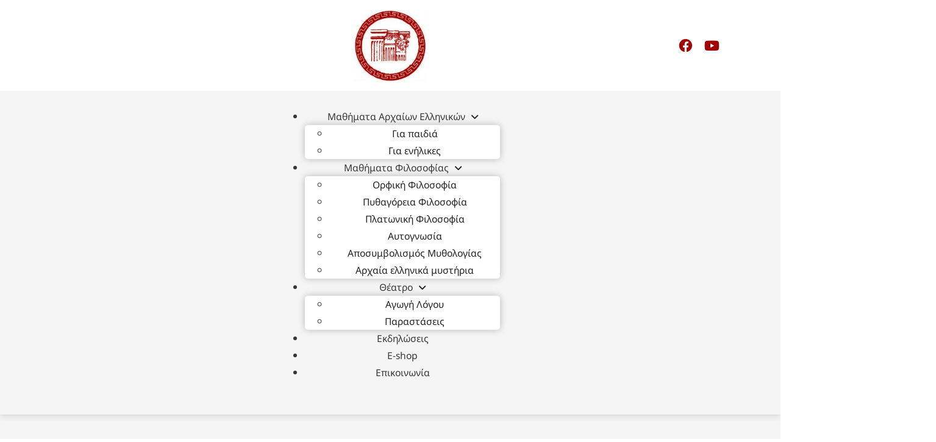

--- FILE ---
content_type: text/html; charset=UTF-8
request_url: https://ideotheatron.gr/mathimata-filosofias/%E1%BC%A1-%E1%BC%80pologia-to%E1%BF%A6-%E1%BC%80polloniou-tyaneos-2/
body_size: 27893
content:
<!DOCTYPE html>
<html lang="el" class="no-js no-svg">
<head>
<meta charset="UTF-8">
<meta name="viewport" content="width=device-width, initial-scale=1">
<title>«Ἡ Ἀπολογία τοῦ Ἀπολλωνίου Τυανέως στό Δικαστήριο!» &#8211; Ιδεοθέατρον</title>
<meta name='robots' content='max-image-preview:large' />
<link rel="alternate" type="application/rss+xml" title="Ροή RSS &raquo; Ιδεοθέατρον" href="https://ideotheatron.gr/feed/" />
<link rel="alternate" type="application/rss+xml" title="Ροή Σχολίων &raquo; Ιδεοθέατρον" href="https://ideotheatron.gr/comments/feed/" />
<link rel="alternate" type="application/rss+xml" title="Ροή Σχολίων Ιδεοθέατρον &raquo; «Ἡ Ἀπολογία τοῦ Ἀπολλωνίου Τυανέως στό Δικαστήριο!»" href="https://ideotheatron.gr/mathimata-filosofias/%e1%bc%a1-%e1%bc%80pologia-to%e1%bf%a6-%e1%bc%80polloniou-tyaneos-2/feed/" />
<link rel="alternate" title="oEmbed (JSON)" type="application/json+oembed" href="https://ideotheatron.gr/wp-json/oembed/1.0/embed?url=https%3A%2F%2Fideotheatron.gr%2Fmathimata-filosofias%2F%25e1%25bc%25a1-%25e1%25bc%2580pologia-to%25e1%25bf%25a6-%25e1%25bc%2580polloniou-tyaneos-2%2F" />
<link rel="alternate" title="oEmbed (XML)" type="text/xml+oembed" href="https://ideotheatron.gr/wp-json/oembed/1.0/embed?url=https%3A%2F%2Fideotheatron.gr%2Fmathimata-filosofias%2F%25e1%25bc%25a1-%25e1%25bc%2580pologia-to%25e1%25bf%25a6-%25e1%25bc%2580polloniou-tyaneos-2%2F&#038;format=xml" />
<style id='wp-img-auto-sizes-contain-inline-css'>
img:is([sizes=auto i],[sizes^="auto," i]){contain-intrinsic-size:3000px 1500px}
/*# sourceURL=wp-img-auto-sizes-contain-inline-css */
</style>

<link rel='stylesheet' id='wp-block-library-css' href='https://ideotheatron.gr/wp-includes/css/dist/block-library/style.min.css?ver=6.9' media='all' />
<style id='wp-block-paragraph-inline-css'>
.is-small-text{font-size:.875em}.is-regular-text{font-size:1em}.is-large-text{font-size:2.25em}.is-larger-text{font-size:3em}.has-drop-cap:not(:focus):first-letter{float:left;font-size:8.4em;font-style:normal;font-weight:100;line-height:.68;margin:.05em .1em 0 0;text-transform:uppercase}body.rtl .has-drop-cap:not(:focus):first-letter{float:none;margin-left:.1em}p.has-drop-cap.has-background{overflow:hidden}:root :where(p.has-background){padding:1.25em 2.375em}:where(p.has-text-color:not(.has-link-color)) a{color:inherit}p.has-text-align-left[style*="writing-mode:vertical-lr"],p.has-text-align-right[style*="writing-mode:vertical-rl"]{rotate:180deg}
/*# sourceURL=https://ideotheatron.gr/wp-includes/blocks/paragraph/style.min.css */
</style>
<style id='global-styles-inline-css'>
:root{--wp--preset--aspect-ratio--square: 1;--wp--preset--aspect-ratio--4-3: 4/3;--wp--preset--aspect-ratio--3-4: 3/4;--wp--preset--aspect-ratio--3-2: 3/2;--wp--preset--aspect-ratio--2-3: 2/3;--wp--preset--aspect-ratio--16-9: 16/9;--wp--preset--aspect-ratio--9-16: 9/16;--wp--preset--color--black: #000000;--wp--preset--color--cyan-bluish-gray: #abb8c3;--wp--preset--color--white: #ffffff;--wp--preset--color--pale-pink: #f78da7;--wp--preset--color--vivid-red: #cf2e2e;--wp--preset--color--luminous-vivid-orange: #ff6900;--wp--preset--color--luminous-vivid-amber: #fcb900;--wp--preset--color--light-green-cyan: #7bdcb5;--wp--preset--color--vivid-green-cyan: #00d084;--wp--preset--color--pale-cyan-blue: #8ed1fc;--wp--preset--color--vivid-cyan-blue: #0693e3;--wp--preset--color--vivid-purple: #9b51e0;--wp--preset--gradient--vivid-cyan-blue-to-vivid-purple: linear-gradient(135deg,rgb(6,147,227) 0%,rgb(155,81,224) 100%);--wp--preset--gradient--light-green-cyan-to-vivid-green-cyan: linear-gradient(135deg,rgb(122,220,180) 0%,rgb(0,208,130) 100%);--wp--preset--gradient--luminous-vivid-amber-to-luminous-vivid-orange: linear-gradient(135deg,rgb(252,185,0) 0%,rgb(255,105,0) 100%);--wp--preset--gradient--luminous-vivid-orange-to-vivid-red: linear-gradient(135deg,rgb(255,105,0) 0%,rgb(207,46,46) 100%);--wp--preset--gradient--very-light-gray-to-cyan-bluish-gray: linear-gradient(135deg,rgb(238,238,238) 0%,rgb(169,184,195) 100%);--wp--preset--gradient--cool-to-warm-spectrum: linear-gradient(135deg,rgb(74,234,220) 0%,rgb(151,120,209) 20%,rgb(207,42,186) 40%,rgb(238,44,130) 60%,rgb(251,105,98) 80%,rgb(254,248,76) 100%);--wp--preset--gradient--blush-light-purple: linear-gradient(135deg,rgb(255,206,236) 0%,rgb(152,150,240) 100%);--wp--preset--gradient--blush-bordeaux: linear-gradient(135deg,rgb(254,205,165) 0%,rgb(254,45,45) 50%,rgb(107,0,62) 100%);--wp--preset--gradient--luminous-dusk: linear-gradient(135deg,rgb(255,203,112) 0%,rgb(199,81,192) 50%,rgb(65,88,208) 100%);--wp--preset--gradient--pale-ocean: linear-gradient(135deg,rgb(255,245,203) 0%,rgb(182,227,212) 50%,rgb(51,167,181) 100%);--wp--preset--gradient--electric-grass: linear-gradient(135deg,rgb(202,248,128) 0%,rgb(113,206,126) 100%);--wp--preset--gradient--midnight: linear-gradient(135deg,rgb(2,3,129) 0%,rgb(40,116,252) 100%);--wp--preset--font-size--small: 13px;--wp--preset--font-size--medium: 20px;--wp--preset--font-size--large: 36px;--wp--preset--font-size--x-large: 42px;--wp--preset--spacing--20: 0.44rem;--wp--preset--spacing--30: 0.67rem;--wp--preset--spacing--40: 1rem;--wp--preset--spacing--50: 1.5rem;--wp--preset--spacing--60: 2.25rem;--wp--preset--spacing--70: 3.38rem;--wp--preset--spacing--80: 5.06rem;--wp--preset--shadow--natural: 6px 6px 9px rgba(0, 0, 0, 0.2);--wp--preset--shadow--deep: 12px 12px 50px rgba(0, 0, 0, 0.4);--wp--preset--shadow--sharp: 6px 6px 0px rgba(0, 0, 0, 0.2);--wp--preset--shadow--outlined: 6px 6px 0px -3px rgb(255, 255, 255), 6px 6px rgb(0, 0, 0);--wp--preset--shadow--crisp: 6px 6px 0px rgb(0, 0, 0);}:where(.is-layout-flex){gap: 0.5em;}:where(.is-layout-grid){gap: 0.5em;}body .is-layout-flex{display: flex;}.is-layout-flex{flex-wrap: wrap;align-items: center;}.is-layout-flex > :is(*, div){margin: 0;}body .is-layout-grid{display: grid;}.is-layout-grid > :is(*, div){margin: 0;}:where(.wp-block-columns.is-layout-flex){gap: 2em;}:where(.wp-block-columns.is-layout-grid){gap: 2em;}:where(.wp-block-post-template.is-layout-flex){gap: 1.25em;}:where(.wp-block-post-template.is-layout-grid){gap: 1.25em;}.has-black-color{color: var(--wp--preset--color--black) !important;}.has-cyan-bluish-gray-color{color: var(--wp--preset--color--cyan-bluish-gray) !important;}.has-white-color{color: var(--wp--preset--color--white) !important;}.has-pale-pink-color{color: var(--wp--preset--color--pale-pink) !important;}.has-vivid-red-color{color: var(--wp--preset--color--vivid-red) !important;}.has-luminous-vivid-orange-color{color: var(--wp--preset--color--luminous-vivid-orange) !important;}.has-luminous-vivid-amber-color{color: var(--wp--preset--color--luminous-vivid-amber) !important;}.has-light-green-cyan-color{color: var(--wp--preset--color--light-green-cyan) !important;}.has-vivid-green-cyan-color{color: var(--wp--preset--color--vivid-green-cyan) !important;}.has-pale-cyan-blue-color{color: var(--wp--preset--color--pale-cyan-blue) !important;}.has-vivid-cyan-blue-color{color: var(--wp--preset--color--vivid-cyan-blue) !important;}.has-vivid-purple-color{color: var(--wp--preset--color--vivid-purple) !important;}.has-black-background-color{background-color: var(--wp--preset--color--black) !important;}.has-cyan-bluish-gray-background-color{background-color: var(--wp--preset--color--cyan-bluish-gray) !important;}.has-white-background-color{background-color: var(--wp--preset--color--white) !important;}.has-pale-pink-background-color{background-color: var(--wp--preset--color--pale-pink) !important;}.has-vivid-red-background-color{background-color: var(--wp--preset--color--vivid-red) !important;}.has-luminous-vivid-orange-background-color{background-color: var(--wp--preset--color--luminous-vivid-orange) !important;}.has-luminous-vivid-amber-background-color{background-color: var(--wp--preset--color--luminous-vivid-amber) !important;}.has-light-green-cyan-background-color{background-color: var(--wp--preset--color--light-green-cyan) !important;}.has-vivid-green-cyan-background-color{background-color: var(--wp--preset--color--vivid-green-cyan) !important;}.has-pale-cyan-blue-background-color{background-color: var(--wp--preset--color--pale-cyan-blue) !important;}.has-vivid-cyan-blue-background-color{background-color: var(--wp--preset--color--vivid-cyan-blue) !important;}.has-vivid-purple-background-color{background-color: var(--wp--preset--color--vivid-purple) !important;}.has-black-border-color{border-color: var(--wp--preset--color--black) !important;}.has-cyan-bluish-gray-border-color{border-color: var(--wp--preset--color--cyan-bluish-gray) !important;}.has-white-border-color{border-color: var(--wp--preset--color--white) !important;}.has-pale-pink-border-color{border-color: var(--wp--preset--color--pale-pink) !important;}.has-vivid-red-border-color{border-color: var(--wp--preset--color--vivid-red) !important;}.has-luminous-vivid-orange-border-color{border-color: var(--wp--preset--color--luminous-vivid-orange) !important;}.has-luminous-vivid-amber-border-color{border-color: var(--wp--preset--color--luminous-vivid-amber) !important;}.has-light-green-cyan-border-color{border-color: var(--wp--preset--color--light-green-cyan) !important;}.has-vivid-green-cyan-border-color{border-color: var(--wp--preset--color--vivid-green-cyan) !important;}.has-pale-cyan-blue-border-color{border-color: var(--wp--preset--color--pale-cyan-blue) !important;}.has-vivid-cyan-blue-border-color{border-color: var(--wp--preset--color--vivid-cyan-blue) !important;}.has-vivid-purple-border-color{border-color: var(--wp--preset--color--vivid-purple) !important;}.has-vivid-cyan-blue-to-vivid-purple-gradient-background{background: var(--wp--preset--gradient--vivid-cyan-blue-to-vivid-purple) !important;}.has-light-green-cyan-to-vivid-green-cyan-gradient-background{background: var(--wp--preset--gradient--light-green-cyan-to-vivid-green-cyan) !important;}.has-luminous-vivid-amber-to-luminous-vivid-orange-gradient-background{background: var(--wp--preset--gradient--luminous-vivid-amber-to-luminous-vivid-orange) !important;}.has-luminous-vivid-orange-to-vivid-red-gradient-background{background: var(--wp--preset--gradient--luminous-vivid-orange-to-vivid-red) !important;}.has-very-light-gray-to-cyan-bluish-gray-gradient-background{background: var(--wp--preset--gradient--very-light-gray-to-cyan-bluish-gray) !important;}.has-cool-to-warm-spectrum-gradient-background{background: var(--wp--preset--gradient--cool-to-warm-spectrum) !important;}.has-blush-light-purple-gradient-background{background: var(--wp--preset--gradient--blush-light-purple) !important;}.has-blush-bordeaux-gradient-background{background: var(--wp--preset--gradient--blush-bordeaux) !important;}.has-luminous-dusk-gradient-background{background: var(--wp--preset--gradient--luminous-dusk) !important;}.has-pale-ocean-gradient-background{background: var(--wp--preset--gradient--pale-ocean) !important;}.has-electric-grass-gradient-background{background: var(--wp--preset--gradient--electric-grass) !important;}.has-midnight-gradient-background{background: var(--wp--preset--gradient--midnight) !important;}.has-small-font-size{font-size: var(--wp--preset--font-size--small) !important;}.has-medium-font-size{font-size: var(--wp--preset--font-size--medium) !important;}.has-large-font-size{font-size: var(--wp--preset--font-size--large) !important;}.has-x-large-font-size{font-size: var(--wp--preset--font-size--x-large) !important;}
/*# sourceURL=global-styles-inline-css */
</style>

<style id='classic-theme-styles-inline-css'>
/*! This file is auto-generated */
.wp-block-button__link{color:#fff;background-color:#32373c;border-radius:9999px;box-shadow:none;text-decoration:none;padding:calc(.667em + 2px) calc(1.333em + 2px);font-size:1.125em}.wp-block-file__button{background:#32373c;color:#fff;text-decoration:none}
/*# sourceURL=/wp-includes/css/classic-themes.min.css */
</style>
<style id='woocommerce-inline-inline-css'>
.woocommerce form .form-row .required { visibility: visible; }
/*# sourceURL=woocommerce-inline-inline-css */
</style>
<link rel='stylesheet' id='bricks-frontend-css' href='https://ideotheatron.gr/wp-content/themes/bricks/assets/css/frontend.min.css?ver=1694679950' media='all' />
<link rel='stylesheet' id='bricks-woocommerce-css' href='https://ideotheatron.gr/wp-content/themes/bricks/assets/css/integrations/woocommerce.min.css?ver=1694679950' media='all' />
<link rel='stylesheet' id='bricks-font-awesome-css' href='https://ideotheatron.gr/wp-content/themes/bricks/assets/css/libs/font-awesome.min.css?ver=1694679950' media='all' />
<link rel='stylesheet' id='bricks-ionicons-css' href='https://ideotheatron.gr/wp-content/themes/bricks/assets/css/libs/ionicons.min.css?ver=1694679950' media='all' />
<link rel='stylesheet' id='bricks-themify-icons-css' href='https://ideotheatron.gr/wp-content/themes/bricks/assets/css/libs/themify-icons.min.css?ver=1694679950' media='all' />
<style id='bricks-frontend-inline-inline-css'>
/* COLOR VARS */
:root {
--bricks-color-6b2476: #f5f5f5;
--bricks-color-7a700a: #e0e0e0;
--bricks-color-12b8b0: #9e9e9e;
--bricks-color-0ee96a: #212121;
--bricks-color-qhjpkm: #a20304;
--bricks-color-afmxgs: #ffe4db;
--bricks-color-lrirpj: #ffd64f;
--bricks-color-ibzroa: #880214;
--bricks-color-onnfxy: #007f99;
--bricks-color-leiywy: #fa0000;
}

/* THEME STYLE CSS */

/* BREAKPOINT: Desktop (BASE) */
 body {font-size: 1.95rem; font-family: "Noto Sans"; text-align: left}
 h1 {font-family: "Tinos"; font-weight: 700; font-size: 4.77rem}
 h2 {font-family: "Tinos"; font-weight: 700; font-size: 3.82rem}
 h3 {font-family: "Tinos"; font-weight: 700; font-size: 3.1rem}
 h4 {font-family: "Tinos"; font-weight: 700; font-size: 2.4rem}
 h5 {font-family: "Tinos"; font-weight: 700; font-size: 2.4rem}
 h6 {font-family: "Tinos"; font-weight: 700; font-size: 2.4rem}
 .brxe-accordion .accordion-content-wrapper a,  .brxe-icon-box .content-wrapper a,  .brxe-list a,  .brxe-post-content a:not(.bricks-button),  .brxe-posts .dynamic p a,  .brxe-shortcode a,  .brxe-tabs .tab-content a,  .brxe-team-members .description a,  .brxe-testimonials .testimonial-content-wrapper a,  .brxe-text a,  a.brxe-text,  .brxe-text-basic a,  a.brxe-text-basic,  .brxe-product-short-description a,  .brxe-product-tabs .woocommerce-Tabs-panel a {color: var(--bricks-color-qhjpkm)}
 .bricks-button {font-size: 1.95rem; text-align: left; font-family: "Noto Sans"}
 .bricks-button:not([class*="bricks-background-"]):not([class*="bricks-color-"]) {background-color: var(--bricks-color-lrirpj); border-radius: 5px}
 :root .bricks-button[class*="primary"] {color: var(--bricks-color-0ee96a); text-align: left; font-family: "Noto Sans"; border-radius: 5px}
 :root .bricks-button[class*="secondary"]:not(.outline) {background-color: var(--bricks-color-qhjpkm)}
 :root .bricks-button[class*="secondary"] {color: #ffffff; border-radius: 5px}
 :root .bricks-button[class*="primary"]:not(.outline) {background-color: var(--bricks-color-lrirpj)}
 :root .bricks-button[class*="light"] {border-radius: 5px}
 :root .bricks-button[class*="dark"] {border-radius: 5px}
 :root .bricks-button[class*="primary"]:not(.outline):hover {background-color: #ffa929}
 :root .bricks-button[class*="secondary"]:not(.outline):hover {background-color: #88020b}
 :root .bricks-button[class*="light"]:not(.outline):hover {background-color: #ededed}
 :root .bricks-button[class*="dark"]:not(.outline):hover {background-color: var(--bricks-color-0ee96a)}
.brxe-form .form-group label {font-size: 1.56rem; text-transform: none; text-align: left}
.brxe-form ::placeholder {color: var(--bricks-color-12b8b0)}
.brxe-form select {color: var(--bricks-color-12b8b0); color: var(--bricks-color-0ee96a); background-color: var(--bricks-color-6b2476)}
.brxe-form .form-group input {color: var(--bricks-color-0ee96a); background-color: var(--bricks-color-6b2476)}
.brxe-form textarea {color: var(--bricks-color-0ee96a); background-color: var(--bricks-color-6b2476)}
.brxe-form .flatpickr {background-color: var(--bricks-color-6b2476)}
.brxe-search input[type=search] {background-color: var(--bricks-color-6b2476); border-style: none}
.brxe-search .bricks-search-icon {background-color: var(--bricks-color-6b2476); font-size: 2rem; color: var(--bricks-color-12b8b0)}


/* THEME STYLE CSS: Custom Fonts */
@font-face {
	font-family: "Noto Sans";
	font-weight: 200;
	font-display: swap;
	src: url(https://ideotheatron.gr/wp-content/uploads/2023/03/noto-sans-v27-greek_greek-ext_latin-200.woff2) format("woff2");
}
@font-face {
	font-family: "Noto Sans";
	font-weight: 400;
	font-display: swap;
	src: url(https://ideotheatron.gr/wp-content/uploads/2023/03/noto-sans-v27-greek_greek-ext_latin-regular.woff2) format("woff2");
}
@font-face {
	font-family: "Noto Sans";
	font-weight: 600;
	font-display: swap;
	src: url(https://ideotheatron.gr/wp-content/uploads/2023/03/noto-sans-v27-greek_greek-ext_latin-600.woff2) format("woff2");
}
@font-face {
	font-family: "Noto Sans";
	font-weight: 800;
	font-display: swap;
	src: url(https://ideotheatron.gr/wp-content/uploads/2023/03/noto-sans-v27-greek_greek-ext_latin-800.woff2) format("woff2");
}
@font-face {
	font-family: "Noto Sans";
	font-weight: 200;
	font-style: italic;
	font-display: swap;
	src: url(https://ideotheatron.gr/wp-content/uploads/2023/03/noto-sans-v27-greek_greek-ext_latin-200italic.woff2) format("woff2");
}
@font-face {
	font-family: "Noto Sans";
	font-weight: 600;
	font-style: italic;
	font-display: swap;
	src: url(https://ideotheatron.gr/wp-content/uploads/2023/03/noto-sans-v27-greek_greek-ext_latin-600italic.woff2) format("woff2");
}
@font-face {
	font-family: "Noto Sans";
	font-weight: 800;
	font-style: italic;
	font-display: swap;
	src: url(https://ideotheatron.gr/wp-content/uploads/2023/03/noto-sans-v27-greek_greek-ext_latin-800italic.woff2) format("woff2");
}
@font-face {
	font-family: "Noto Sans";
	font-weight: 400;
	font-style: italic;
	font-display: swap;
	src: url(https://ideotheatron.gr/wp-content/uploads/2023/03/noto-sans-v27-greek_greek-ext_latin-italic.woff2) format("woff2");
}
@font-face {
	font-family: "Tinos";
	font-weight: 400;
	font-display: swap;
	src: url(https://ideotheatron.gr/wp-content/uploads/2023/03/tinos-v24-greek_greek-ext_latin-regular.woff2) format("woff2");
}
@font-face {
	font-family: "Tinos";
	font-weight: 700;
	font-display: swap;
	src: url(https://ideotheatron.gr/wp-content/uploads/2023/03/tinos-v24-greek_greek-ext_latin-700.woff2) format("woff2");
}
@font-face {
	font-family: "Tinos";
	font-weight: 400;
	font-style: italic;
	font-display: swap;
	src: url(https://ideotheatron.gr/wp-content/uploads/2023/03/tinos-v24-greek_greek-ext_latin-italic.woff2) format("woff2");
}
@font-face {
	font-family: "Tinos";
	font-weight: 700;
	font-style: italic;
	font-display: swap;
	src: url(https://ideotheatron.gr/wp-content/uploads/2023/03/tinos-v24-greek_greek-ext_latin-700italic.woff2) format("woff2");
}

/* GLOBAL CSS */
blockquote {
  background-color: #f5f5f5;
  padding: 1em 2em;
}
::selection {
  background-color: #ffd64f;
  color: #000;
}
/* PAGE CSS (ID: 27, 2993, 85) */

/* HEADER CSS (ID: 27) */

/* BREAKPOINT: Desktop (BASE) */
#brxe-fuletj {align-self: stretch !important; width: 100%}

/* BREAKPOINT: Mobile landscape */
@media (max-width: 767px) {
#brxe-fuletj {display: none}
}
/* BREAKPOINT: Mobile portrait */
@media (max-width: 478px) {
#brxe-fuletj {display: none}
}

/* BREAKPOINT: Desktop (BASE) */
#brxe-topdcc .bricks-site-logo {width: 120px}
#brxe-topdcc {padding-top: 15px; padding-bottom: 15px}

/* BREAKPOINT: Mobile landscape */
@media (max-width: 767px) {
#brxe-topdcc .bricks-site-logo {width: 60px}
}

/* BREAKPOINT: Desktop (BASE) */
#brxe-ysmuqj {align-self: center !important; align-items: center}

/* BREAKPOINT: Mobile landscape */
@media (max-width: 767px) {
#brxe-ysmuqj {width: 50%}
#brxe-ysmuqj {align-items: flex-start}
}

/* BREAKPOINT: Desktop (BASE) */
#brxe-trjjmh li.has-link a, #brxe-trjjmh li.no-link {padding-top: 10px; padding-right: 10px; padding-bottom: 10px; padding-left: 10px; align-items: center}
#brxe-trjjmh {color: #ffffff; font-size: 22px}
#brxe-trjjmh .repeater-item:nth-child(1) {color: #a20304}
#brxe-trjjmh .repeater-item:nth-child(2) {color: #a20304}

/* BREAKPOINT: Mobile landscape */
@media (max-width: 767px) {
#brxe-trjjmh {display: none}
}

/* BREAKPOINT: Desktop (BASE) */
#brxe-xklirs {justify-content: center; align-items: flex-end; align-self: stretch !important; width: 100%}

/* BREAKPOINT: Mobile landscape */
@media (max-width: 767px) {
#brxe-xklirs {width: 50%}
#brxe-xklirs {align-items: center}
}
/* BREAKPOINT: Mobile portrait */
@media (max-width: 478px) {
#brxe-xklirs {justify-content: center}
#brxe-xklirs {align-items: center}
}

/* BREAKPOINT: Desktop (BASE) */
#brxe-xqkxeo {flex-direction: row; justify-content: space-between; margin-bottom: 0}

/* BREAKPOINT: Tablet portrait */
@media (max-width: 991px) {
#brxe-xqkxeo {padding-right: 20px; padding-left: 20px}
}
/* BREAKPOINT: Mobile landscape */
@media (max-width: 767px) {
#brxe-xqkxeo {width: 66.6%}
#brxe-xqkxeo {margin-bottom: 0}
#brxe-xqkxeo {padding-right: 0; padding-left: 0}
}
/* BREAKPOINT: Mobile portrait */
@media (max-width: 478px) {
#brxe-xqkxeo {flex-direction: row}
}
@media (max-width: 767px) {
#brxe-jqiigj .bricks-nav-menu-wrapper { display: none; }
#brxe-jqiigj .bricks-mobile-menu-toggle { display: inline-block; }
}
/* BREAKPOINT: Desktop (BASE) */
#brxe-jqiigj {font-size: 18px; text-align: center; line-height: 1.5em; font-family: "Noto Sans"}
#brxe-jqiigj .bricks-nav-menu .sub-menu {box-shadow: 0 0 12px 0 rgba(0, 0, 0, 0.25); background-color: #ffffff; border-radius: 5px}
#brxe-jqiigj .bricks-nav-menu .sub-menu > li.menu-item > a {color: #212121; font-size: 1.56rem; padding-right: 30px; padding-left: 30px}
#brxe-jqiigj .bricks-nav-menu .sub-menu li.menu-item:hover {background-color: #f5f5f5}
#brxe-jqiigj .bricks-nav-menu .sub-menu > li.menu-item > a:active {color: #a90c0a}
#brxe-jqiigj .bricks-nav-menu > li.menu-item-has-children > a > i {color: #212121; font-size: 15px}
#brxe-jqiigj .bricks-nav-menu > li > a {font-family: "Noto Sans"; font-size: 1.56rem}

/* BREAKPOINT: Mobile landscape */
@media (max-width: 767px) {
#brxe-jqiigj .bricks-mobile-menu-toggle {color: var(--bricks-color-qhjpkm)}
#brxe-jqiigj {display: none}
}
/* BREAKPOINT: Mobile portrait */
@media (max-width: 478px) {
#brxe-jqiigj .bricks-mobile-menu-wrapper {align-items: center}
#brxe-jqiigj .bricks-mobile-menu-wrapper {text-align: center}
#brxe-jqiigj .bricks-mobile-menu-wrapper:before {background-color: var(--bricks-color-0ee96a)}
#brxe-jqiigj.show-mobile-menu .bricks-mobile-menu-toggle {color: #ffffff !important}
#brxe-jqiigj .bricks-mobile-menu-wrapper {justify-content: flex-start}
}

/* BREAKPOINT: Desktop (BASE) */
#brxe-dykfge {display: none}

/* BREAKPOINT: Mobile landscape */
@media (max-width: 767px) {
#brxe-dykfge .mab-offcanvas-icon i {font-size: 3rem}
#brxe-dykfge {padding-top: 4px}
#brxe-dykfge {display: flex}
#brxe-dykfge .mab-offcanvas-content-left {width: 66.6vh}
#brxe-dykfge .mab-offcanvas-content-right {width: 66.6vh}
#brxe-dykfge .mab-offcanvas-content-top {height: 66.6vh}
#brxe-dykfge .mab-offcanvas-content-bottom {height: 66.6vh}
#brxe-dykfge .mab-offcanvas-content {padding-top: 15px; padding-right: 15px; padding-bottom: 15px; padding-left: 15px}
}

/* BREAKPOINT: Desktop (BASE) */
#brxe-xespcw {align-items: center; flex-direction: row; justify-content: center; background-color: var(--bricks-color-6b2476); padding-top: 10px; padding-right: 10px; padding-bottom: 10px; padding-left: 10px; width: 100%}

/* BREAKPOINT: Mobile landscape */
@media (max-width: 767px) {
#brxe-xespcw {width: 33.3%}
#brxe-xespcw {padding-top: 0; padding-right: 0; padding-bottom: 0; padding-left: 0}
#brxe-xespcw {background-color: #ffffff}
#brxe-xespcw {border-style: none}
#brxe-xespcw {flex-direction: column}
#brxe-xespcw {justify-content: center}
#brxe-xespcw {align-items: flex-end}
}

/* BREAKPOINT: Desktop (BASE) */
#brxe-ipkhcn {justify-content: center; align-items: center; padding-top: 1px; flex-direction: column; width: 100%}

/* BREAKPOINT: Mobile landscape */
@media (max-width: 767px) {
#brxe-ipkhcn {flex-direction: row}
#brxe-ipkhcn {justify-content: center}
#brxe-ipkhcn {padding-top: 0}
}
/* BREAKPOINT: Mobile portrait */
@media (max-width: 478px) {
#brxe-ipkhcn {flex-direction: row}
}

/* BREAKPOINT: Desktop (BASE) */
#brxe-lghedx {box-shadow: 0 0 12px 0px rgba(0, 0, 0, 0.2); background-color: #ffffff}

/* BREAKPOINT: Mobile landscape */
@media (max-width: 767px) {
#brxe-lghedx {padding-top: 0; padding-right: 15px; padding-bottom: 0; padding-left: 15px}
}

/* CONTENT CSS (ID: 2680) */

/* BREAKPOINT: Desktop (BASE) */
#brxe-hcfxhc {font-size: 1.56rem; color: var(--bricks-color-0ee96a)}
#brxe-hcfxhc .mab-breadcrumbs-separator {color: var(--bricks-color-7a700a)}



/* BREAKPOINT: Desktop (BASE) */
.brxe-jandpl {background-color: var(--bricks-color-6b2476); padding-top: 60px; padding-bottom: 30px; margin-bottom: 30px}

/* BREAKPOINT: Tablet portrait */
@media (max-width: 991px) {
.brxe-jandpl {padding-right: 30px; padding-left: 30px}
}
/* BREAKPOINT: Mobile landscape */
@media (max-width: 767px) {
.brxe-jandpl {padding-right: 30px; padding-left: 30px}
}

/* BREAKPOINT: Desktop (BASE) */
#brxe-899af5 {color: #ffffff}


/* BREAKPOINT: Desktop (BASE) */
#brxe-8bb85b {font-size: 18px; color: #ffffff}


/* BREAKPOINT: Desktop (BASE) */
#brxe-f3b061 {padding-right: 20px; padding-bottom: 60px; padding-left: 20px; align-items: center}

/* BREAKPOINT: Mobile portrait */
@media (max-width: 478px) {
#brxe-f3b061 {align-items: flex-start}
}

/* BREAKPOINT: Desktop (BASE) */
#brxe-249ec9 {align-self: center !important; width: 100%; position: relative; justify-content: flex-end; align-items: center; background-image: url(https://ideotheatron.gr/wp-content/uploads/2023/02/ΤΡΙΤΗ-Αντιγραφή.jpg); background-attachment: fixed; background-position: center center; background-repeat: no-repeat; background-size: cover; min-height: 40vh}
:where(#brxe-249ec9 > *) {position: relative}
#brxe-249ec9::before {background-image: linear-gradient(rgba(0, 0, 0, 0) 30%, #000000); position: absolute; content: ""; top: 0; right: 0; bottom: 0; left: 0; pointer-events: none}

/* BREAKPOINT: Mobile landscape */
@media (max-width: 767px) {
#brxe-249ec9 {height: 250px}
}


/* BREAKPOINT: Desktop (BASE) */
#brxe-sjpvyd {margin-top: 30px}


/* BREAKPOINT: Desktop (BASE) */
#brxe-zsnmbo li {margin-top: 15px; margin-right: 5px}
#brxe-zsnmbo {flex-direction: row}
#brxe-zsnmbo a {padding-top: 20px; padding-right: 20px; padding-bottom: 20px; padding-left: 20px}


/* BREAKPOINT: Desktop (BASE) */
#brxe-a47d76 {margin-top: 60px; margin-right: 0; margin-bottom: 60px; margin-left: 0; padding-top: 20px; padding-right: 0; padding-bottom: 20px; padding-left: 0; border-top: 1px solid var(--bricks-color-7a700a); border-right: 0 solid var(--bricks-color-7a700a); border-bottom: 1px solid var(--bricks-color-7a700a); border-left: 0 solid var(--bricks-color-7a700a); width: 100%}
#brxe-a47d76 .avatar {height: 100px; width: 100px}

/* BREAKPOINT: Mobile portrait */
@media (max-width: 478px) {
#brxe-a47d76 {padding-top: 0; padding-bottom: 0}
}

/* BREAKPOINT: Desktop (BASE) */
#brxe-2b58b0 .title {font-size: 0.9em}
#brxe-2b58b0 .swiper-button {font-size: 3rem}
#brxe-2b58b0 {margin-bottom: 60px}
.brxe-post-navigation .prev-post+.next-post {	margin-top: 0;}

/* BREAKPOINT: Mobile portrait */
@media (max-width: 478px) {
#brxe-2b58b0 a {width: 50%}
#brxe-2b58b0 {flex-direction: row}
}

/* BREAKPOINT: Desktop (BASE) */
#brxe-d58e95 .bricks-button {border-radius: 40px; line-height: 50px}


/* BREAKPOINT: Desktop (BASE) */
#brxe-14f323 {padding-right: 20px; padding-left: 20px; margin-bottom: 80px; width: 800px}


/* BREAKPOINT: Desktop (BASE) */
#brxe-zldqoe {margin-bottom: 30px}


/* BREAKPOINT: Desktop (BASE) */
.brxe-eyxmjh {justify-content: center}
.required::after { color: #A20304;}


/* BREAKPOINT: Desktop (BASE) */
#brxe-quvkyg {padding-top: 40px; padding-right: 40px; padding-bottom: 40px; padding-left: 40px; border: 1px solid var(--bricks-color-7a700a)}


/* BREAKPOINT: Desktop (BASE) */
#brxe-20af22 {align-self: center !important; padding-right: 20px; padding-left: 20px; margin-top: 60px; margin-bottom: 60px; width: 800px}


/* BREAKPOINT: Desktop (BASE) */
#brxe-adcacd .repeater-item [data-field-id="joveej"] {margin-top: 10px}
#brxe-adcacd .repeater-item [data-field-id="htljpd"] {margin-top: 5px; color: var(--bricks-color-ibzroa)}
#brxe-adcacd .post-thumbnail-wrapper { border-radius: 5px;}



/* BREAKPOINT: Desktop (BASE) */
.brxe-awlkyd {background-color: var(--bricks-color-afmxgs); padding-top: 60px; padding-bottom: 120px}


/* FOOTER CSS (ID: 85) */

/* BREAKPOINT: Desktop (BASE) */
#brxe-ozqujb {color: #ffffff; margin-bottom: 10px}


/* BREAKPOINT: Desktop (BASE) */
#brxe-uomuut .title {font-size: 1.56rem; color: #ffffff}
#brxe-uomuut .separator {display: none}


/* BREAKPOINT: Desktop (BASE) */
#brxe-mklxar {width: 25%}

/* BREAKPOINT: Tablet portrait */
@media (max-width: 991px) {
#brxe-mklxar {width: 50%}
#brxe-mklxar {margin-bottom: 40px}
}
/* BREAKPOINT: Mobile landscape */
@media (max-width: 767px) {
#brxe-mklxar {margin-bottom: 40px}
#brxe-mklxar {width: 100%}
}

/* BREAKPOINT: Desktop (BASE) */
#brxe-pnltub {color: #ffffff; margin-bottom: 10px}


/* BREAKPOINT: Desktop (BASE) */
#brxe-fpfhgx .title {font-size: 1.56rem; color: #ffffff}
#brxe-fpfhgx .separator {display: none}


/* BREAKPOINT: Desktop (BASE) */
#brxe-bottxt {width: 25%}

/* BREAKPOINT: Tablet portrait */
@media (max-width: 991px) {
#brxe-bottxt {width: 50%}
#brxe-bottxt {margin-bottom: 40px}
}
/* BREAKPOINT: Mobile landscape */
@media (max-width: 767px) {
#brxe-bottxt {margin-bottom: 40px}
#brxe-bottxt {width: 100%}
}

/* BREAKPOINT: Desktop (BASE) */
#brxe-denbyp {color: #ffffff; margin-bottom: 10px}


/* BREAKPOINT: Desktop (BASE) */
#brxe-jjsdsy .separator {display: none}
#brxe-jjsdsy .title {font-size: 1.56rem; color: #ffffff}


/* BREAKPOINT: Desktop (BASE) */
#brxe-kduecm {width: 25%}

/* BREAKPOINT: Tablet portrait */
@media (max-width: 991px) {
#brxe-kduecm {width: 50%}
}
/* BREAKPOINT: Mobile landscape */
@media (max-width: 767px) {
#brxe-kduecm {margin-bottom: 40px}
#brxe-kduecm {width: 100%}
}

/* BREAKPOINT: Desktop (BASE) */
#brxe-ehgxoe {color: #ffffff; margin-bottom: 10px}


/* BREAKPOINT: Desktop (BASE) */
#brxe-vlmsfb .mab-icon-list-icon {color: var(--bricks-color-qhjpkm); font-size: 2.2rem}
#brxe-vlmsfb .title {color: #ffffff; font-size: 1.56rem; margin-left: 5px}
#brxe-vlmsfb .mab-icon-list-icon, #brxe-vlmsfb .mab-icon-list-icon-text {align-self: center}
#brxe-vlmsfb .separator {border-top-color: rgba(255, 255, 255, 0.2); border-top-width: 1px}
#brxe-vlmsfb li {margin-bottom: 5px}


/* BREAKPOINT: Desktop (BASE) */
#brxe-sqmxtu li.has-link a, #brxe-sqmxtu li.no-link {padding-top: 10px; padding-right: 20px; padding-bottom: 10px; padding-left: 0}
#brxe-sqmxtu {color: #ffffff; font-size: 22px; flex-direction: row}
#brxe-sqmxtu .repeater-item:nth-child(1) {color: #ffffff}
#brxe-sqmxtu .repeater-item:nth-child(2) {color: #ffffff}


/* BREAKPOINT: Desktop (BASE) */
#brxe-hrpmvb {width: 25%}

/* BREAKPOINT: Tablet portrait */
@media (max-width: 991px) {
#brxe-hrpmvb {width: 50%}
}
/* BREAKPOINT: Mobile landscape */
@media (max-width: 767px) {
#brxe-hrpmvb {width: 100%}
}

/* BREAKPOINT: Desktop (BASE) */
#brxe-zmfcev {align-items: flex-start; justify-content: center; flex-direction: row; padding-top: 40px; padding-right: 0; padding-bottom: 40px; padding-left: 0}

/* BREAKPOINT: Tablet portrait */
@media (max-width: 991px) {
#brxe-zmfcev {flex-direction: row}
#brxe-zmfcev {flex-wrap: wrap}
}
/* BREAKPOINT: Mobile landscape */
@media (max-width: 767px) {
#brxe-zmfcev {padding-right: 30px; padding-left: 30px}
}

/* BREAKPOINT: Desktop (BASE) */
#brxe-zrydcv {background-attachment: fixed; background-color: #000000}

/* BREAKPOINT: Tablet portrait */
@media (max-width: 991px) {
#brxe-zrydcv {padding-right: 30px; padding-left: 30px}
}

/* BREAKPOINT: Desktop (BASE) */
#brxe-crbwrc {color: rgba(189, 189, 189, 0.75); font-family: "Noto Sans"; font-size: 14px; margin-bottom: 20px}
#brxe-crbwrc a { color: #fff;}


/* BREAKPOINT: Desktop (BASE) */
#brxe-urzvnr {color: rgba(189, 189, 189, 0.75); font-size: 0.9rem; text-transform: uppercase; letter-spacing: 0.6em; font-family: "Noto Sans"; padding-bottom: 0; padding-left: 5px}
#brxe-urzvnr a { color: #fff;}


/* BREAKPOINT: Desktop (BASE) */
#brxe-kpucih {max-width: 140px}
#brxe-kpucih.overlay::before {background-color: var(--bricks-color-0ee96a)}


/* BREAKPOINT: Desktop (BASE) */
#brxe-uhmqdx {width: 100%; align-items: center; justify-content: center; padding-top: 30px; padding-right: 15px; padding-bottom: 30px; padding-left: 15px}


/* BREAKPOINT: Desktop (BASE) */
#brxe-phwnlu {background-color: #000000}


/* CUSTOM FONTS CSS */
@font-face {
	font-family: "Noto Sans";
	font-weight: 200;
	font-display: swap;
	src: url(https://ideotheatron.gr/wp-content/uploads/2023/03/noto-sans-v27-greek_greek-ext_latin-200.woff2) format("woff2");
}
@font-face {
	font-family: "Noto Sans";
	font-weight: 400;
	font-display: swap;
	src: url(https://ideotheatron.gr/wp-content/uploads/2023/03/noto-sans-v27-greek_greek-ext_latin-regular.woff2) format("woff2");
}
@font-face {
	font-family: "Noto Sans";
	font-weight: 600;
	font-display: swap;
	src: url(https://ideotheatron.gr/wp-content/uploads/2023/03/noto-sans-v27-greek_greek-ext_latin-600.woff2) format("woff2");
}
@font-face {
	font-family: "Noto Sans";
	font-weight: 800;
	font-display: swap;
	src: url(https://ideotheatron.gr/wp-content/uploads/2023/03/noto-sans-v27-greek_greek-ext_latin-800.woff2) format("woff2");
}
@font-face {
	font-family: "Noto Sans";
	font-weight: 200;
	font-style: italic;
	font-display: swap;
	src: url(https://ideotheatron.gr/wp-content/uploads/2023/03/noto-sans-v27-greek_greek-ext_latin-200italic.woff2) format("woff2");
}
@font-face {
	font-family: "Noto Sans";
	font-weight: 600;
	font-style: italic;
	font-display: swap;
	src: url(https://ideotheatron.gr/wp-content/uploads/2023/03/noto-sans-v27-greek_greek-ext_latin-600italic.woff2) format("woff2");
}
@font-face {
	font-family: "Noto Sans";
	font-weight: 800;
	font-style: italic;
	font-display: swap;
	src: url(https://ideotheatron.gr/wp-content/uploads/2023/03/noto-sans-v27-greek_greek-ext_latin-800italic.woff2) format("woff2");
}
@font-face {
	font-family: "Noto Sans";
	font-weight: 400;
	font-style: italic;
	font-display: swap;
	src: url(https://ideotheatron.gr/wp-content/uploads/2023/03/noto-sans-v27-greek_greek-ext_latin-italic.woff2) format("woff2");
}
@font-face {
	font-family: "Tinos";
	font-weight: 400;
	font-display: swap;
	src: url(https://ideotheatron.gr/wp-content/uploads/2023/03/tinos-v24-greek_greek-ext_latin-regular.woff2) format("woff2");
}
@font-face {
	font-family: "Tinos";
	font-weight: 700;
	font-display: swap;
	src: url(https://ideotheatron.gr/wp-content/uploads/2023/03/tinos-v24-greek_greek-ext_latin-700.woff2) format("woff2");
}
@font-face {
	font-family: "Tinos";
	font-weight: 400;
	font-style: italic;
	font-display: swap;
	src: url(https://ideotheatron.gr/wp-content/uploads/2023/03/tinos-v24-greek_greek-ext_latin-italic.woff2) format("woff2");
}
@font-face {
	font-family: "Tinos";
	font-weight: 700;
	font-style: italic;
	font-display: swap;
	src: url(https://ideotheatron.gr/wp-content/uploads/2023/03/tinos-v24-greek_greek-ext_latin-700italic.woff2) format("woff2");
}

/*# sourceURL=bricks-frontend-inline-inline-css */
</style>
<script src="https://ideotheatron.gr/wp-includes/js/jquery/jquery.min.js?ver=3.7.1" id="jquery-core-js"></script>
<link rel="https://api.w.org/" href="https://ideotheatron.gr/wp-json/" /><link rel="alternate" title="JSON" type="application/json" href="https://ideotheatron.gr/wp-json/wp/v2/posts/2680" /><link rel="EditURI" type="application/rsd+xml" title="RSD" href="https://ideotheatron.gr/xmlrpc.php?rsd" />
<meta name="generator" content="WordPress 6.9" />
<meta name="generator" content="WooCommerce 8.1.3" />
<link rel="canonical" href="https://ideotheatron.gr/mathimata-filosofias/%e1%bc%a1-%e1%bc%80pologia-to%e1%bf%a6-%e1%bc%80polloniou-tyaneos-2/" />
<link rel='shortlink' href='https://ideotheatron.gr/?p=2680' />
	<noscript><style>.woocommerce-product-gallery{ opacity: 1 !important; }</style></noscript>
	
<!-- Facebook Open Graph (by Bricks) -->
<meta property="og:url" content="https://ideotheatron.gr/mathimata-filosofias/%e1%bc%a1-%e1%bc%80pologia-to%e1%bf%a6-%e1%bc%80polloniou-tyaneos-2/" />
<meta property="og:site_name" content="Ιδεοθέατρον" />
<meta property="og:title" content="«Ἡ Ἀπολογία τοῦ Ἀπολλωνίου Τυανέως στό Δικαστήριο!»" />
<meta property="og:description" content="«Ἡ Ἀπολογία τοῦ Ἀπολλωνίου Τυανέως στό Δικαστήριο!» Μάθημα Τρίτης 21/02/2023 7:30-9:00 μ.μ. Μέ τόν Ραδάμανθυ Ἀναστασάκη &nbsp; Τρόποι παρακολούθησης: Διαδικτυακά μέσω zoom. Πληροφορίες συμμετοχῆς: email: rada.anastasakis@gmail.com ή ideotheatron@ideotheatron.gr Τηλ.: 6931191493 Ακολουθήστε μας στο: YouTube.: ἸδεοΘέατρον Facebook Fanpage: ἸδεοΘέατρον, Ελληνικόν Πνεύμα, Διαδικτυακά Μαθήματα Φιλοσοφίας, Μυθολογίας Facebook Group: Πυθαγόρειος Φιλοσοφία &nbsp; ἸδεοΘέατρον – Ἑλληνικόν Πνεῦμα • Διαδικτυακή Φιλοσοφική Μυθολογική Σχολή • [&hellip;]" />
<meta property="og:image" content="https://ideotheatron.gr/wp-content/uploads/2023/02/ΤΡΙΤΗ-Αντιγραφή.jpg" />
<meta property="og:type" content="article" />
<link rel='stylesheet' id='mab-offcanvas-css' href='https://ideotheatron.gr/wp-content/plugins/max-addons-pro-bricks%20v1.3.4/assets/css/elements/offcanvas.min.css?ver=1.3.4' media='all' />
<style id='bricks-shortcode-template-3138-inline-css'>

/* TEMPLATE SHORTCODE CSS (ID: 3138) */

/* BREAKPOINT: Desktop (BASE) */
#brxe-mpolln {width: 120px}


/* BREAKPOINT: Desktop (BASE) */
#brxe-naowhh li.has-link a, #brxe-naowhh li.no-link {padding-top: 20px; padding-right: 10px; padding-bottom: 20px; padding-left: 10px; align-items: center}
#brxe-naowhh {color: #ffffff; font-size: 3rem; gap: 10px}
#brxe-naowhh .repeater-item:nth-child(1) {color: #a20304}
#brxe-naowhh .repeater-item:nth-child(2) {color: #a20304}


/* BREAKPOINT: Desktop (BASE) */
#brxe-ghdmrn {margin-top: 0; margin-right: 0; margin-bottom: 0; margin-left: 0; align-items: center; flex-direction: column; justify-content: space-between; width: 100%; height: 100%}


/* GLOBAL CLASSES CSS */

/* PAGE CSS */

/* CUSTOM FONTS CSS */
@font-face {
	font-family: "Noto Sans";
	font-weight: 200;
	font-display: swap;
	src: url(https://ideotheatron.gr/wp-content/uploads/2023/03/noto-sans-v27-greek_greek-ext_latin-200.woff2) format("woff2");
}
@font-face {
	font-family: "Noto Sans";
	font-weight: 400;
	font-display: swap;
	src: url(https://ideotheatron.gr/wp-content/uploads/2023/03/noto-sans-v27-greek_greek-ext_latin-regular.woff2) format("woff2");
}
@font-face {
	font-family: "Noto Sans";
	font-weight: 600;
	font-display: swap;
	src: url(https://ideotheatron.gr/wp-content/uploads/2023/03/noto-sans-v27-greek_greek-ext_latin-600.woff2) format("woff2");
}
@font-face {
	font-family: "Noto Sans";
	font-weight: 800;
	font-display: swap;
	src: url(https://ideotheatron.gr/wp-content/uploads/2023/03/noto-sans-v27-greek_greek-ext_latin-800.woff2) format("woff2");
}
@font-face {
	font-family: "Noto Sans";
	font-weight: 200;
	font-style: italic;
	font-display: swap;
	src: url(https://ideotheatron.gr/wp-content/uploads/2023/03/noto-sans-v27-greek_greek-ext_latin-200italic.woff2) format("woff2");
}
@font-face {
	font-family: "Noto Sans";
	font-weight: 600;
	font-style: italic;
	font-display: swap;
	src: url(https://ideotheatron.gr/wp-content/uploads/2023/03/noto-sans-v27-greek_greek-ext_latin-600italic.woff2) format("woff2");
}
@font-face {
	font-family: "Noto Sans";
	font-weight: 800;
	font-style: italic;
	font-display: swap;
	src: url(https://ideotheatron.gr/wp-content/uploads/2023/03/noto-sans-v27-greek_greek-ext_latin-800italic.woff2) format("woff2");
}
@font-face {
	font-family: "Noto Sans";
	font-weight: 400;
	font-style: italic;
	font-display: swap;
	src: url(https://ideotheatron.gr/wp-content/uploads/2023/03/noto-sans-v27-greek_greek-ext_latin-italic.woff2) format("woff2");
}
@font-face {
	font-family: "Tinos";
	font-weight: 400;
	font-display: swap;
	src: url(https://ideotheatron.gr/wp-content/uploads/2023/03/tinos-v24-greek_greek-ext_latin-regular.woff2) format("woff2");
}
@font-face {
	font-family: "Tinos";
	font-weight: 700;
	font-display: swap;
	src: url(https://ideotheatron.gr/wp-content/uploads/2023/03/tinos-v24-greek_greek-ext_latin-700.woff2) format("woff2");
}
@font-face {
	font-family: "Tinos";
	font-weight: 400;
	font-style: italic;
	font-display: swap;
	src: url(https://ideotheatron.gr/wp-content/uploads/2023/03/tinos-v24-greek_greek-ext_latin-italic.woff2) format("woff2");
}
@font-face {
	font-family: "Tinos";
	font-weight: 700;
	font-style: italic;
	font-display: swap;
	src: url(https://ideotheatron.gr/wp-content/uploads/2023/03/tinos-v24-greek_greek-ext_latin-700italic.woff2) format("woff2");
}

/*# sourceURL=bricks-shortcode-template-3138-inline-css */
</style>
<style id='bricks-shortcode-template-3125-inline-css'>

/* TEMPLATE SHORTCODE CSS (ID: 3125) */

/* BREAKPOINT: Desktop (BASE) */
#brxe-lncojr .mab-slide-menu > li > a {text-align: left}
#brxe-lncojr .mab-slide-menu-nav .mab-slide-menu-arrow {border-style: none}


/* BREAKPOINT: Desktop (BASE) */
#brxe-kyeejs {margin-top: 0; margin-right: 0; margin-bottom: 0; margin-left: 0; align-items: center; flex-direction: column; justify-content: space-between; width: 100%; height: 100%}


/* GLOBAL CLASSES CSS */

/* PAGE CSS */

/* CUSTOM FONTS CSS */
@font-face {
	font-family: "Noto Sans";
	font-weight: 200;
	font-display: swap;
	src: url(https://ideotheatron.gr/wp-content/uploads/2023/03/noto-sans-v27-greek_greek-ext_latin-200.woff2) format("woff2");
}
@font-face {
	font-family: "Noto Sans";
	font-weight: 400;
	font-display: swap;
	src: url(https://ideotheatron.gr/wp-content/uploads/2023/03/noto-sans-v27-greek_greek-ext_latin-regular.woff2) format("woff2");
}
@font-face {
	font-family: "Noto Sans";
	font-weight: 600;
	font-display: swap;
	src: url(https://ideotheatron.gr/wp-content/uploads/2023/03/noto-sans-v27-greek_greek-ext_latin-600.woff2) format("woff2");
}
@font-face {
	font-family: "Noto Sans";
	font-weight: 800;
	font-display: swap;
	src: url(https://ideotheatron.gr/wp-content/uploads/2023/03/noto-sans-v27-greek_greek-ext_latin-800.woff2) format("woff2");
}
@font-face {
	font-family: "Noto Sans";
	font-weight: 200;
	font-style: italic;
	font-display: swap;
	src: url(https://ideotheatron.gr/wp-content/uploads/2023/03/noto-sans-v27-greek_greek-ext_latin-200italic.woff2) format("woff2");
}
@font-face {
	font-family: "Noto Sans";
	font-weight: 600;
	font-style: italic;
	font-display: swap;
	src: url(https://ideotheatron.gr/wp-content/uploads/2023/03/noto-sans-v27-greek_greek-ext_latin-600italic.woff2) format("woff2");
}
@font-face {
	font-family: "Noto Sans";
	font-weight: 800;
	font-style: italic;
	font-display: swap;
	src: url(https://ideotheatron.gr/wp-content/uploads/2023/03/noto-sans-v27-greek_greek-ext_latin-800italic.woff2) format("woff2");
}
@font-face {
	font-family: "Noto Sans";
	font-weight: 400;
	font-style: italic;
	font-display: swap;
	src: url(https://ideotheatron.gr/wp-content/uploads/2023/03/noto-sans-v27-greek_greek-ext_latin-italic.woff2) format("woff2");
}
@font-face {
	font-family: "Tinos";
	font-weight: 400;
	font-display: swap;
	src: url(https://ideotheatron.gr/wp-content/uploads/2023/03/tinos-v24-greek_greek-ext_latin-regular.woff2) format("woff2");
}
@font-face {
	font-family: "Tinos";
	font-weight: 700;
	font-display: swap;
	src: url(https://ideotheatron.gr/wp-content/uploads/2023/03/tinos-v24-greek_greek-ext_latin-700.woff2) format("woff2");
}
@font-face {
	font-family: "Tinos";
	font-weight: 400;
	font-style: italic;
	font-display: swap;
	src: url(https://ideotheatron.gr/wp-content/uploads/2023/03/tinos-v24-greek_greek-ext_latin-italic.woff2) format("woff2");
}
@font-face {
	font-family: "Tinos";
	font-weight: 700;
	font-style: italic;
	font-display: swap;
	src: url(https://ideotheatron.gr/wp-content/uploads/2023/03/tinos-v24-greek_greek-ext_latin-700italic.woff2) format("woff2");
}

/*# sourceURL=bricks-shortcode-template-3125-inline-css */
</style>
<link rel='stylesheet' id='mab-slide-menu-css' href='https://ideotheatron.gr/wp-content/plugins/max-addons-pro-bricks%20v1.3.4/assets/css/elements/slide-menu.min.css?ver=1.3.4' media='all' />
<link rel='stylesheet' id='mab-breadcrumbs-css' href='https://ideotheatron.gr/wp-content/plugins/max-addons-pro-bricks%20v1.3.4/assets/css/elements/breadcrumbs.min.css?ver=1.3.4' media='all' />
<link rel='stylesheet' id='bricks-tooltips-css' href='https://ideotheatron.gr/wp-content/themes/bricks/assets/css/libs/tooltips.min.css?ver=1694679950' media='all' />
<link rel='stylesheet' id='mab-icon-list-css' href='https://ideotheatron.gr/wp-content/plugins/max-addons-pro-bricks%20v1.3.4/assets/css/elements/icon-list.min.css?ver=1.3.4' media='all' />
</head>

<body class="wp-singular post-template-default single single-post postid-2680 single-format-standard wp-theme-bricks theme-bricks woocommerce-no-js brx-body bricks-is-frontend wp-embed-responsive">		<a class="skip-link" href="#brx-content" aria-label="Skip to main content">Skip to main content</a>

					<a class="skip-link" href="#brx-footer" aria-label="Skip to footer">Skip to footer</a>
			<header id="brx-header" class="sticky on-scroll" data-slide-up-after="300"><section id="brxe-lghedx" class="brxe-section bricks-lazy-hidden"><div id="brxe-ipkhcn" class="brxe-container bricks-lazy-hidden"><div id="brxe-xqkxeo" class="brxe-container bricks-lazy-hidden"><div id="brxe-fuletj" class="brxe-container bricks-lazy-hidden"></div><div id="brxe-ysmuqj" class="brxe-container bricks-lazy-hidden"><a id="brxe-topdcc" class="brxe-logo" href="https://ideotheatron.gr"><img width="153" height="150" src="https://ideotheatron.gr/wp-content/uploads/2023/03/logo234.jpg" class="bricks-site-logo css-filter" alt="Ιδεοθέατρον" data-bricks-logo="https://ideotheatron.gr/wp-content/uploads/2023/03/logo234.jpg" loading="eager" decoding="async" /></a></div><div id="brxe-xklirs" class="brxe-container bricks-lazy-hidden"><ul id="brxe-trjjmh" class="brxe-social-icons"><li class="repeater-item has-link"><a href="https://www.facebook.com/RADAMANTHIS.ANASTASAKIS/" rel="noopener noreferrer" target="_blank" aria-label="Σελίδα Facebook" title="Σελίδα Facebook"><i class="fab fa-facebook"></i></a></li><li class="repeater-item has-link"><a href="https://www.youtube.com/@ideotheatron" rel="noopener noreferrer" target="_blank" aria-label="Σελίδα YouTube" title="Σελίδα YouTube"><i class="fab fa-youtube"></i></a></li></ul></div></div><div id="brxe-xespcw" class="brxe-container bricks-lazy-hidden"><div id="brxe-jqiigj" class="brxe-nav-menu"><nav class="bricks-nav-menu-wrapper mobile_landscape"><ul id="menu-main-nav" class="bricks-nav-menu" role="menubar"><li id="menu-item-3099" class="menu-item menu-item-type-taxonomy menu-item-object-category menu-item-has-children menu-item-3099 bricks-menu-item" aria-haspopup="true" aria-expanded="false" role="menuitem"><a href="https://ideotheatron.gr/category/mathimata-archaion-ellinikon/">Μαθήματα Αρχαίων Ελληνικών<i class="icon-right menu-icon-svg fas fa-angle-down"></i></a>
<ul role="menu" class="sub-menu">
	<li id="menu-item-3101" class="menu-item menu-item-type-taxonomy menu-item-object-category menu-item-3101 bricks-menu-item" role="menuitem"><a href="https://ideotheatron.gr/category/mathimata-archaion-ellinikon/gia-paidia/">Για παιδιά</a></li>
	<li id="menu-item-3100" class="menu-item menu-item-type-taxonomy menu-item-object-category menu-item-3100 bricks-menu-item" role="menuitem"><a href="https://ideotheatron.gr/category/mathimata-archaion-ellinikon/gia-enilikes/">Για ενήλικες</a></li>
</ul>
</li>
<li id="menu-item-3089" class="menu-item menu-item-type-taxonomy menu-item-object-category current-post-ancestor current-menu-parent current-post-parent menu-item-has-children menu-item-3089 bricks-menu-item" aria-haspopup="true" aria-expanded="false" role="menuitem"><a href="https://ideotheatron.gr/category/mathimata-filosofias/">Μαθήματα Φιλοσοφίας<i class="icon-right menu-icon-svg fas fa-angle-down"></i></a>
<ul role="menu" class="sub-menu">
	<li id="menu-item-3095" class="menu-item menu-item-type-taxonomy menu-item-object-category menu-item-3095 bricks-menu-item" role="menuitem"><a href="https://ideotheatron.gr/category/mathimata-filosofias/orfiki-filosofia/">Ορφική Φιλοσοφία</a></li>
	<li id="menu-item-3093" class="menu-item menu-item-type-taxonomy menu-item-object-category menu-item-3093 bricks-menu-item" role="menuitem"><a href="https://ideotheatron.gr/category/mathimata-filosofias/pythagoreia-filosofia/">Πυθαγόρεια Φιλοσοφία</a></li>
	<li id="menu-item-3090" class="menu-item menu-item-type-taxonomy menu-item-object-category menu-item-3090 bricks-menu-item" role="menuitem"><a href="https://ideotheatron.gr/category/mathimata-filosofias/platoniki-filosofia/">Πλατωνική Φιλοσοφία</a></li>
	<li id="menu-item-3092" class="menu-item menu-item-type-taxonomy menu-item-object-category menu-item-3092 bricks-menu-item" role="menuitem"><a href="https://ideotheatron.gr/category/mathimata-filosofias/aftognosia/">Αυτογνωσία</a></li>
	<li id="menu-item-3091" class="menu-item menu-item-type-taxonomy menu-item-object-category menu-item-3091 bricks-menu-item" role="menuitem"><a href="https://ideotheatron.gr/category/mathimata-filosofias/aposymvolismos-mythologias/">Αποσυμβολισμός Μυθολογίας</a></li>
	<li id="menu-item-3094" class="menu-item menu-item-type-taxonomy menu-item-object-category menu-item-3094 bricks-menu-item" role="menuitem"><a href="https://ideotheatron.gr/category/mathimata-filosofias/archaia-ellinika-mystiria/">Αρχαία ελληνικά μυστήρια</a></li>
</ul>
</li>
<li id="menu-item-3096" class="menu-item menu-item-type-taxonomy menu-item-object-category menu-item-has-children menu-item-3096 bricks-menu-item" aria-haspopup="true" aria-expanded="false" role="menuitem"><a href="https://ideotheatron.gr/category/theatro/">Θέατρο<i class="icon-right menu-icon-svg fas fa-angle-down"></i></a>
<ul role="menu" class="sub-menu">
	<li id="menu-item-3097" class="menu-item menu-item-type-taxonomy menu-item-object-category menu-item-3097 bricks-menu-item" role="menuitem"><a href="https://ideotheatron.gr/category/theatro/agogi-logou/">Αγωγή Λόγου</a></li>
	<li id="menu-item-3098" class="menu-item menu-item-type-taxonomy menu-item-object-category menu-item-3098 bricks-menu-item" role="menuitem"><a href="https://ideotheatron.gr/category/theatro/parastaseis/">Παραστάσεις</a></li>
</ul>
</li>
<li id="menu-item-3241" class="menu-item menu-item-type-taxonomy menu-item-object-category menu-item-3241 bricks-menu-item" role="menuitem"><a href="https://ideotheatron.gr/category/ekdiloseis/">Εκδηλώσεις</a></li>
<li id="menu-item-3266" class="menu-item menu-item-type-post_type menu-item-object-page menu-item-3266 bricks-menu-item" role="menuitem"><a href="https://ideotheatron.gr/shop/">E-shop</a></li>
<li id="menu-item-24" class="menu-item menu-item-type-post_type menu-item-object-page menu-item-24 bricks-menu-item" role="menuitem"><a href="https://ideotheatron.gr/%ce%b5%cf%80%ce%b9%ce%ba%ce%bf%ce%b9%ce%bd%cf%89%ce%bd%ce%af%ce%b1/">Επικοινωνία</a></li>
</ul></nav>			<button class="bricks-mobile-menu-toggle" aria-haspopup="true" aria-label="Mobile menu" aria-pressed="false">
				<span class="bar-top"></span>
				<span class="bar-center"></span>
				<span class="bar-bottom"></span>
			</button>
			<nav class="bricks-mobile-menu-wrapper left"><ul id="menu-main-nav-1" class="bricks-mobile-menu" role="menubar"><li class="menu-item menu-item-type-taxonomy menu-item-object-category menu-item-has-children menu-item-3099 bricks-menu-item" aria-haspopup="true" aria-expanded="false" role="menuitem"><a href="https://ideotheatron.gr/category/mathimata-archaion-ellinikon/">Μαθήματα Αρχαίων Ελληνικών</a>
<ul role="menu" class="sub-menu">
	<li class="menu-item menu-item-type-taxonomy menu-item-object-category menu-item-3101 bricks-menu-item" role="menuitem"><a href="https://ideotheatron.gr/category/mathimata-archaion-ellinikon/gia-paidia/">Για παιδιά</a></li>
	<li class="menu-item menu-item-type-taxonomy menu-item-object-category menu-item-3100 bricks-menu-item" role="menuitem"><a href="https://ideotheatron.gr/category/mathimata-archaion-ellinikon/gia-enilikes/">Για ενήλικες</a></li>
</ul>
</li>
<li class="menu-item menu-item-type-taxonomy menu-item-object-category current-post-ancestor current-menu-parent current-post-parent menu-item-has-children menu-item-3089 bricks-menu-item" aria-haspopup="true" aria-expanded="false" role="menuitem"><a href="https://ideotheatron.gr/category/mathimata-filosofias/">Μαθήματα Φιλοσοφίας</a>
<ul role="menu" class="sub-menu">
	<li class="menu-item menu-item-type-taxonomy menu-item-object-category menu-item-3095 bricks-menu-item" role="menuitem"><a href="https://ideotheatron.gr/category/mathimata-filosofias/orfiki-filosofia/">Ορφική Φιλοσοφία</a></li>
	<li class="menu-item menu-item-type-taxonomy menu-item-object-category menu-item-3093 bricks-menu-item" role="menuitem"><a href="https://ideotheatron.gr/category/mathimata-filosofias/pythagoreia-filosofia/">Πυθαγόρεια Φιλοσοφία</a></li>
	<li class="menu-item menu-item-type-taxonomy menu-item-object-category menu-item-3090 bricks-menu-item" role="menuitem"><a href="https://ideotheatron.gr/category/mathimata-filosofias/platoniki-filosofia/">Πλατωνική Φιλοσοφία</a></li>
	<li class="menu-item menu-item-type-taxonomy menu-item-object-category menu-item-3092 bricks-menu-item" role="menuitem"><a href="https://ideotheatron.gr/category/mathimata-filosofias/aftognosia/">Αυτογνωσία</a></li>
	<li class="menu-item menu-item-type-taxonomy menu-item-object-category menu-item-3091 bricks-menu-item" role="menuitem"><a href="https://ideotheatron.gr/category/mathimata-filosofias/aposymvolismos-mythologias/">Αποσυμβολισμός Μυθολογίας</a></li>
	<li class="menu-item menu-item-type-taxonomy menu-item-object-category menu-item-3094 bricks-menu-item" role="menuitem"><a href="https://ideotheatron.gr/category/mathimata-filosofias/archaia-ellinika-mystiria/">Αρχαία ελληνικά μυστήρια</a></li>
</ul>
</li>
<li class="menu-item menu-item-type-taxonomy menu-item-object-category menu-item-has-children menu-item-3096 bricks-menu-item" aria-haspopup="true" aria-expanded="false" role="menuitem"><a href="https://ideotheatron.gr/category/theatro/">Θέατρο</a>
<ul role="menu" class="sub-menu">
	<li class="menu-item menu-item-type-taxonomy menu-item-object-category menu-item-3097 bricks-menu-item" role="menuitem"><a href="https://ideotheatron.gr/category/theatro/agogi-logou/">Αγωγή Λόγου</a></li>
	<li class="menu-item menu-item-type-taxonomy menu-item-object-category menu-item-3098 bricks-menu-item" role="menuitem"><a href="https://ideotheatron.gr/category/theatro/parastaseis/">Παραστάσεις</a></li>
</ul>
</li>
<li class="menu-item menu-item-type-taxonomy menu-item-object-category menu-item-3241 bricks-menu-item" role="menuitem"><a href="https://ideotheatron.gr/category/ekdiloseis/">Εκδηλώσεις</a></li>
<li class="menu-item menu-item-type-post_type menu-item-object-page menu-item-3266 bricks-menu-item" role="menuitem"><a href="https://ideotheatron.gr/shop/">E-shop</a></li>
<li class="menu-item menu-item-type-post_type menu-item-object-page menu-item-24 bricks-menu-item" role="menuitem"><a href="https://ideotheatron.gr/%ce%b5%cf%80%ce%b9%ce%ba%ce%bf%ce%b9%ce%bd%cf%89%ce%bd%ce%af%ce%b1/">Επικοινωνία</a></li>
</ul></nav><div class="bricks-mobile-menu-overlay"></div></div>		<div id="brxe-dykfge" data-script-id="dykfge" class="brxe-max-off-canvas" data-mab-id="dykfge" data-settings="{&quot;toggle_source&quot;:&quot;icon&quot;,&quot;transition&quot;:&quot;push&quot;,&quot;direction&quot;:&quot;top&quot;,&quot;esc_close&quot;:&quot;1&quot;,&quot;overlay_close&quot;:&quot;1&quot;,&quot;offcanvas_width&quot;:&quot;&quot;}">
								<div class="mab-offcanvas-toggle mab-offcanvas-icon">
						<i class="ti-menu"></i>					</div>
					
			<div class="mab-offcanvas-content mab-offcanvas-content-dykfge mab-offcanvas-push mab-offcanvas-content-top" style="visibility: hidden;">
							<div class="mab-offcanvas-header">
				<div class="mab-offcanvas-close mab-offcanvas-close-dykfge mab-icon" role="button">
					<i class="ti-close"></i>				</div>
			</div>
			
									<div class="mab-offcanvas-content-section">
						<div id="brxe-ghdmrn" class="brxe-container bricks-lazy-hidden"><a id="brxe-mpolln" class="brxe-image tag" href="https://ideotheatron.gr/" aria-label="Λογότυπο Ιδεοθέατρον - Επιστροφή στην Αρχική" title="Ideotheatron Logo"><img width="153" height="150" src="data:image/svg+xml,%3Csvg%20xmlns=&#039;http://www.w3.org/2000/svg&#039;%20viewBox=&#039;0%200%20153%20150&#039;%3E%3C/svg%3E" class="css-filter size-full bricks-lazy-hidden" alt="" decoding="async" data-src="https://ideotheatron.gr/wp-content/uploads/2023/03/logo234.jpg" data-type="string" /></a><ul id="brxe-naowhh" class="brxe-social-icons"><li class="repeater-item has-link"><a href="https://www.facebook.com/RADAMANTHIS.ANASTASAKIS/" rel="noopener noreferrer" target="_blank" aria-label="Σελίδα Facebook" title="Σελίδα Facebook"><i class="fab fa-facebook"></i></a></li><li class="repeater-item has-link"><a href="https://www.youtube.com/@ideotheatron" rel="noopener noreferrer" target="_blank" aria-label="Σελίδα YouTube" title="Σελίδα YouTube"><i class="fab fa-youtube"></i></a></li></ul></div>					</div>
									<div class="mab-offcanvas-content-section">
						<div id="brxe-kyeejs" class="brxe-container bricks-lazy-hidden"><div id="brxe-lncojr" data-script-id="lncojr" class="brxe-max-slide-menu mab-slide-menu-wrapper" data-mab-id="lncojr" data-element-id="lncojr"><nav class="mab-slide-menu-nav mab-slide-menu-effect-push mab-slide-menu-direction-left" id="slide_menu_lncojr" data-close-icon="ti-angle-left" data-back-text="Επιστροφή" role="navigation"><ul id="menu-main-nav-2" class="mab-slide-menu" role="menubar"><li class="menu-item menu-item-type-taxonomy menu-item-object-category menu-item-has-children menu-item-3099 bricks-menu-item mab-slide-menu-item mab-slide-menu-item-has-children" aria-haspopup="true" aria-expanded="false" role="menuitem"><span class="mab-slide-menu-arrow"><i class="ti-angle-right"></i></span><a href="https://ideotheatron.gr/category/mathimata-archaion-ellinikon/" class="mab-slide-menu-item-link mab-slide-menu-sub-item-link">Μαθήματα Αρχαίων Ελληνικών</a>
<ul role="menu" class="sub-menu mab-slide-menu-sub-menu">
	<li class="menu-item menu-item-type-taxonomy menu-item-object-category menu-item-3101 bricks-menu-item mab-slide-menu-item" role="menuitem"><span class="mab-slide-menu-arrow"><i class="ti-angle-right"></i></span><a href="https://ideotheatron.gr/category/mathimata-archaion-ellinikon/gia-paidia/" class="mab-slide-menu-item-link mab-slide-menu-sub-item-link">Για παιδιά</a></li>
	<li class="menu-item menu-item-type-taxonomy menu-item-object-category menu-item-3100 bricks-menu-item mab-slide-menu-item" role="menuitem"><span class="mab-slide-menu-arrow"><i class="ti-angle-right"></i></span><a href="https://ideotheatron.gr/category/mathimata-archaion-ellinikon/gia-enilikes/" class="mab-slide-menu-item-link mab-slide-menu-sub-item-link">Για ενήλικες</a></li>
</ul>
</li>
<li class="menu-item menu-item-type-taxonomy menu-item-object-category current-post-ancestor current-menu-parent current-post-parent menu-item-has-children menu-item-3089 bricks-menu-item mab-slide-menu-item mab-slide-menu-item-has-children" aria-haspopup="true" aria-expanded="false" role="menuitem"><span class="mab-slide-menu-arrow"><i class="ti-angle-right"></i></span><a href="https://ideotheatron.gr/category/mathimata-filosofias/" class="mab-slide-menu-item-link mab-slide-menu-sub-item-link">Μαθήματα Φιλοσοφίας</a>
<ul role="menu" class="sub-menu mab-slide-menu-sub-menu">
	<li class="menu-item menu-item-type-taxonomy menu-item-object-category menu-item-3095 bricks-menu-item mab-slide-menu-item" role="menuitem"><span class="mab-slide-menu-arrow"><i class="ti-angle-right"></i></span><a href="https://ideotheatron.gr/category/mathimata-filosofias/orfiki-filosofia/" class="mab-slide-menu-item-link mab-slide-menu-sub-item-link">Ορφική Φιλοσοφία</a></li>
	<li class="menu-item menu-item-type-taxonomy menu-item-object-category menu-item-3093 bricks-menu-item mab-slide-menu-item" role="menuitem"><span class="mab-slide-menu-arrow"><i class="ti-angle-right"></i></span><a href="https://ideotheatron.gr/category/mathimata-filosofias/pythagoreia-filosofia/" class="mab-slide-menu-item-link mab-slide-menu-sub-item-link">Πυθαγόρεια Φιλοσοφία</a></li>
	<li class="menu-item menu-item-type-taxonomy menu-item-object-category menu-item-3090 bricks-menu-item mab-slide-menu-item" role="menuitem"><span class="mab-slide-menu-arrow"><i class="ti-angle-right"></i></span><a href="https://ideotheatron.gr/category/mathimata-filosofias/platoniki-filosofia/" class="mab-slide-menu-item-link mab-slide-menu-sub-item-link">Πλατωνική Φιλοσοφία</a></li>
	<li class="menu-item menu-item-type-taxonomy menu-item-object-category menu-item-3092 bricks-menu-item mab-slide-menu-item" role="menuitem"><span class="mab-slide-menu-arrow"><i class="ti-angle-right"></i></span><a href="https://ideotheatron.gr/category/mathimata-filosofias/aftognosia/" class="mab-slide-menu-item-link mab-slide-menu-sub-item-link">Αυτογνωσία</a></li>
	<li class="menu-item menu-item-type-taxonomy menu-item-object-category menu-item-3091 bricks-menu-item mab-slide-menu-item" role="menuitem"><span class="mab-slide-menu-arrow"><i class="ti-angle-right"></i></span><a href="https://ideotheatron.gr/category/mathimata-filosofias/aposymvolismos-mythologias/" class="mab-slide-menu-item-link mab-slide-menu-sub-item-link">Αποσυμβολισμός Μυθολογίας</a></li>
	<li class="menu-item menu-item-type-taxonomy menu-item-object-category menu-item-3094 bricks-menu-item mab-slide-menu-item" role="menuitem"><span class="mab-slide-menu-arrow"><i class="ti-angle-right"></i></span><a href="https://ideotheatron.gr/category/mathimata-filosofias/archaia-ellinika-mystiria/" class="mab-slide-menu-item-link mab-slide-menu-sub-item-link">Αρχαία ελληνικά μυστήρια</a></li>
</ul>
</li>
<li class="menu-item menu-item-type-taxonomy menu-item-object-category menu-item-has-children menu-item-3096 bricks-menu-item mab-slide-menu-item mab-slide-menu-item-has-children" aria-haspopup="true" aria-expanded="false" role="menuitem"><span class="mab-slide-menu-arrow"><i class="ti-angle-right"></i></span><a href="https://ideotheatron.gr/category/theatro/" class="mab-slide-menu-item-link mab-slide-menu-sub-item-link">Θέατρο</a>
<ul role="menu" class="sub-menu mab-slide-menu-sub-menu">
	<li class="menu-item menu-item-type-taxonomy menu-item-object-category menu-item-3097 bricks-menu-item mab-slide-menu-item" role="menuitem"><span class="mab-slide-menu-arrow"><i class="ti-angle-right"></i></span><a href="https://ideotheatron.gr/category/theatro/agogi-logou/" class="mab-slide-menu-item-link mab-slide-menu-sub-item-link">Αγωγή Λόγου</a></li>
	<li class="menu-item menu-item-type-taxonomy menu-item-object-category menu-item-3098 bricks-menu-item mab-slide-menu-item" role="menuitem"><span class="mab-slide-menu-arrow"><i class="ti-angle-right"></i></span><a href="https://ideotheatron.gr/category/theatro/parastaseis/" class="mab-slide-menu-item-link mab-slide-menu-sub-item-link">Παραστάσεις</a></li>
</ul>
</li>
<li class="menu-item menu-item-type-taxonomy menu-item-object-category menu-item-3241 bricks-menu-item mab-slide-menu-item" role="menuitem"><span class="mab-slide-menu-arrow"><i class="ti-angle-right"></i></span><a href="https://ideotheatron.gr/category/ekdiloseis/" class="mab-slide-menu-item-link mab-slide-menu-sub-item-link">Εκδηλώσεις</a></li>
<li class="menu-item menu-item-type-post_type menu-item-object-page menu-item-3266 bricks-menu-item mab-slide-menu-item" role="menuitem"><span class="mab-slide-menu-arrow"><i class="ti-angle-right"></i></span><a href="https://ideotheatron.gr/shop/" class="mab-slide-menu-item-link mab-slide-menu-sub-item-link">E-shop</a></li>
<li class="menu-item menu-item-type-post_type menu-item-object-page menu-item-24 bricks-menu-item mab-slide-menu-item" role="menuitem"><span class="mab-slide-menu-arrow"><i class="ti-angle-right"></i></span><a href="https://ideotheatron.gr/%ce%b5%cf%80%ce%b9%ce%ba%ce%bf%ce%b9%ce%bd%cf%89%ce%bd%ce%af%ce%b1/" class="mab-slide-menu-item-link mab-slide-menu-sub-item-link">Επικοινωνία</a></li>
</ul></nav></div></div>					</div>
							</div>

			<div class="mab-offcanvas-overlay"></div>
		</div>
		</div></div></section></header><main id="brx-content"><section class="brxe-jandpl brxe-section bricks-lazy-hidden"><div id="brxe-kgwkce" class="brxe-container bricks-lazy-hidden"><ul id="brxe-hcfxhc" class="brxe-max-breadcrumbs mab-breadcrumbs mab-breadcrumbs-custom" data-mab-id="hcfxhc" itemscope itemtype="http://schema.org/BreadcrumbList"><li class="mab-breadcrumbs-item mab-breadcrumbs-item-parent mab-breadcrumbs-item-home" itemprop="itemListElement" itemscope itemtype="http://schema.org/ListItem">
			<a href="https://ideotheatron.gr" class="mab-breadcrumbs-crumb" itemprop="item">
				<span class="mab-breadcrumbs-text" itemprop="name">
					Ιδεοθέατρον				</span>
			</a>
			<meta content="0" itemprop="position">
		</li><li class="mab-breadcrumbs-separator"><span class="mab-icon"><i class="ti-angle-double-right"></i></span></li><li class="mab-breadcrumbs-item mab-breadcrumbs-item-parent mab-breadcrumbs-item-blog mab-breadcrumbs-item-blog-3102" itemprop="itemListElement" itemscope itemtype="http://schema.org/ListItem">
			<a href="https://ideotheatron.gr/blog/" class="mab-breadcrumbs-crumb" itemprop="item">
				<span class="mab-breadcrumbs-text" itemprop="name">
					Blog				</span>
			</a>
			<meta content="1" itemprop="position">
		</li><li class="mab-breadcrumbs-separator mab-breadcrumbs-separator"><span class="mab-icon"><i class="ti-angle-double-right"></i></span></li><li class="mab-breadcrumbs-item mab-breadcrumbs-item-current mab-breadcrumbs-item-single mab-breadcrumbs-item-single-2680" itemprop="itemListElement" itemscope itemtype="http://schema.org/ListItem">
			<link href class="mab-breadcrumbs-crumb" itemprop="item">
				<span class="mab-breadcrumbs-text" itemprop="name">
					«Ἡ Ἀπολογία τοῦ Ἀπολλωνίου Τυανέως στό Δικαστήριο!»				</span>
			</link>
			<meta content="2" itemprop="position">
		</li></ul></div></section><div id="brxe-249ec9" class="brxe-container bricks-lazy-hidden"><div id="brxe-f3b061" class="brxe-container bricks-lazy-hidden"><h2 id="brxe-899af5" class="brxe-post-title">«Ἡ Ἀπολογία τοῦ Ἀπολλωνίου Τυανέως στό Δικαστήριο!»</h2><div id="brxe-8bb85b" class="brxe-post-meta post-meta"><span class="item">ΙΔΕΟ-ΘΕΑΤΡΟΝ * ΦΙΛΟΣΟΦΙΑ - ΕΚΠΑΙΔΕΥΣΗ - ΕΚΔΟΣΕΙΣ</span><span class="item">20 Φεβρουαρίου, 2023</span><span class="item">0 comments</span></div></div></div><div id="brxe-20af22" class="brxe-container bricks-lazy-hidden"><div id="brxe-831347" class="brxe-post-content"><p><strong>«Ἡ Ἀπολογία τοῦ Ἀπολλωνίου Τυανέως στό Δικαστήριο!»</strong></p>
<p><strong>Μάθημα Τρίτης 21/02/2023 7:30-9:00 μ.μ. Μέ τόν Ραδάμανθυ Ἀναστασάκη</strong></p>
<p>&nbsp;</p>
<p>Τρόποι παρακολούθησης: Διαδικτυακά μέσω zoom.</p>
<p><strong>Πληροφορίες συμμετοχῆς:</strong></p>
<ul>
<li>email: <a href="mailto:rada.anastasakis@gmail.com">rada.anastasakis@gmail.com</a> ή <a href="mailto:ideotheatron@ideotheatron.gr">ideotheatron@ideotheatron.gr</a></li>
<li>Τηλ.: 6931191493</li>
</ul>
<p><strong>Ακολουθήστε μας στο:</strong></p>
<p>YouTube.: <a href="https://www.youtube.com/@ideotheatron" target="_blank" rel="noopener">ἸδεοΘέατρον</a></p>
<p>Facebook Fanpage: <a href="https://www.facebook.com/ideotheatron.gr" target="_blank" rel="noopener">ἸδεοΘέατρον, Ελληνικόν Πνεύμα, Διαδικτυακά Μαθήματα Φιλοσοφίας, Μυθολογίας</a></p>
<p>Facebook Group: <a href="https://www.facebook.com/groups/aporrhta">Πυθαγόρειος Φιλοσοφία</a></p>
<p>&nbsp;</p>
<p>ἸδεοΘέατρον – Ἑλληνικόν Πνεῦμα • Διαδικτυακή Φιλοσοφική Μυθολογική Σχολή • Ἐκδόσεις.</p>
<p>&nbsp;</p>
</div><h3 id="brxe-sjpvyd" class="brxe-heading">Κοινοποίηση</h3><ul id="brxe-zsnmbo" class="brxe-post-sharing brand-colors"><li data-balloon="Share on Facebook" data-balloon-pos="top"><a class="facebook" href="https://www.facebook.com/sharer.php?u=https%3A%2F%2Fideotheatron.gr%2Fmathimata-filosofias%2F%25e1%25bc%25a1-%25e1%25bc%2580pologia-to%25e1%25bf%25a6-%25e1%25bc%2580polloniou-tyaneos-2%2F&#038;picture=https%3A%2F%2Fideotheatron.gr%2Fwp-content%2Fuploads%2F2023%2F02%2F%CE%A4%CE%A1%CE%99%CE%A4%CE%97-%CE%91%CE%BD%CF%84%CE%B9%CE%B3%CF%81%CE%B1%CF%86%CE%AE.jpg&#038;title=%C2%AB%E1%BC%A9%20%E1%BC%88%CF%80%CE%BF%CE%BB%CE%BF%CE%B3%CE%AF%CE%B1%20%CF%84%CE%BF%E1%BF%A6%20%E1%BC%88%CF%80%CE%BF%CE%BB%CE%BB%CF%89%CE%BD%CE%AF%CE%BF%CF%85%20%CE%A4%CF%85%CE%B1%CE%BD%CE%AD%CF%89%CF%82%20%CF%83%CF%84%CF%8C%20%CE%94%CE%B9%CE%BA%CE%B1%CF%83%CF%84%CE%AE%CF%81%CE%B9%CE%BF%21%C2%BB" rel="nofollow" target="_blank"><svg version="1.1" viewBox="0 0 512 512" xmlns="http://www.w3.org/2000/svg" xmlns:xlink="http://www.w3.org/1999/xlink"><path d="M455.27,32h-398.54l-1.01757e-06,4.11262e-10c-13.6557,0.00551914 -24.7245,11.0743 -24.73,24.73v398.54l-5.44608e-07,-0.00145325c0.00471643,13.6557 11.0728,24.7251 24.7285,24.7315h199.271v-176h-53.55v-64h53.55v-51c0,-57.86 40.13,-89.36 91.82,-89.36c24.73,0 51.33,1.86 57.51,2.68v60.43h-41.18c-28.12,0 -33.48,13.3 -33.48,32.9v44.35h67l-8.75,64h-58.25v176h124.6l-1.14527e-06,4.62819e-10c13.6557,-0.00551794 24.7245,-11.0743 24.73,-24.73v-398.54l5.45583e-07,0.00145607c-0.00471487,-13.6557 -11.0728,-24.7251 -24.7285,-24.7315Z" fill="#000"></path></svg></a></li><li data-balloon="Share on Twitter" data-balloon-pos="top"><a class="twitter" href="https://twitter.com/share?text=%C2%AB%E1%BC%A9%20%E1%BC%88%CF%80%CE%BF%CE%BB%CE%BF%CE%B3%CE%AF%CE%B1%20%CF%84%CE%BF%E1%BF%A6%20%E1%BC%88%CF%80%CE%BF%CE%BB%CE%BB%CF%89%CE%BD%CE%AF%CE%BF%CF%85%20%CE%A4%CF%85%CE%B1%CE%BD%CE%AD%CF%89%CF%82%20%CF%83%CF%84%CF%8C%20%CE%94%CE%B9%CE%BA%CE%B1%CF%83%CF%84%CE%AE%CF%81%CE%B9%CE%BF%21%C2%BB&#038;url=https%3A%2F%2Fideotheatron.gr%2Fmathimata-filosofias%2F%25e1%25bc%25a1-%25e1%25bc%2580pologia-to%25e1%25bf%25a6-%25e1%25bc%2580polloniou-tyaneos-2%2F" rel="nofollow" target="_blank"><svg version="1.1" viewBox="0 0 512 512" xmlns="http://www.w3.org/2000/svg" xmlns:xlink="http://www.w3.org/1999/xlink"><path d="M492,109.5c-17.4,7.7 -36,12.9 -55.6,15.3c20,-12 35.4,-31 42.6,-53.6c-18.7,11.1 -39.4,19.2 -61.5,23.5c-17.7,-18.9 -42.9,-30.7 -70.7,-30.7c-53.5,0 -96.8,43.4 -96.8,96.9c0,7.6 0.8,15 2.5,22.1c-80.5,-4 -151.9,-42.6 -199.6,-101.3c-8.3,14.3 -13.1,31 -13.1,48.7c0,33.6 17.2,63.3 43.2,80.7c-16,-0.4 -31,-4.8 -44,-12.1v1.2c0,47 33.4,86.1 77.7,95c-8.1,2.2 -16.7,3.4 -25.5,3.4c-6.2,0 -12.3,-0.6 -18.2,-1.8c12.3,38.5 48.1,66.5 90.5,67.3c-33.1,26 -74.9,41.5 -120.3,41.5c-7.8,0 -15.5,-0.5 -23.1,-1.4c42.7,27.8 93.6,43.8 148.2,43.8c178.3,0 275.7,-147.7 275.7,-275.8c0,-4.2 -0.1,-8.4 -0.3,-12.5c18.9,-13.7 35.3,-30.7 48.3,-50.2Z" fill="#000"></path></svg></a></li><li data-balloon="Share on LinkedIn" data-balloon-pos="top"><a class="linkedin" href="https://www.linkedin.com/shareArticle?mini=true&#038;url=https%3A%2F%2Fideotheatron.gr%2Fmathimata-filosofias%2F%25e1%25bc%25a1-%25e1%25bc%2580pologia-to%25e1%25bf%25a6-%25e1%25bc%2580polloniou-tyaneos-2%2F&#038;title=%C2%AB%E1%BC%A9%20%E1%BC%88%CF%80%CE%BF%CE%BB%CE%BF%CE%B3%CE%AF%CE%B1%20%CF%84%CE%BF%E1%BF%A6%20%E1%BC%88%CF%80%CE%BF%CE%BB%CE%BB%CF%89%CE%BD%CE%AF%CE%BF%CF%85%20%CE%A4%CF%85%CE%B1%CE%BD%CE%AD%CF%89%CF%82%20%CF%83%CF%84%CF%8C%20%CE%94%CE%B9%CE%BA%CE%B1%CF%83%CF%84%CE%AE%CF%81%CE%B9%CE%BF%21%C2%BB" rel="nofollow" target="_blank"><svg version="1.1" viewBox="0 0 512 512" xmlns="http://www.w3.org/2000/svg" xmlns:xlink="http://www.w3.org/1999/xlink"><path d="M444.17,32h-373.89c-20.43,0 -38.28,14.7 -38.28,34.89v374.72c0,20.3 17.85,38.39 38.28,38.39h373.78c20.54,0 35.94,-18.21 35.94,-38.39v-374.72c0.12,-20.19 -15.4,-34.89 -35.83,-34.89Zm-273.3,373.43h-64.18v-199.55h64.18Zm-29.87,-229.89h-0.46c-20.54,0 -33.84,-15.29 -33.84,-34.43c0,-19.49 13.65,-34.42 34.65,-34.42c21,0 33.85,14.82 34.31,34.42c-0.01,19.14 -13.31,34.43 -34.66,34.43Zm264.43,229.89h-64.18v-109.11c0,-26.14 -9.34,-44 -32.56,-44c-17.74,0 -28.24,12 -32.91,23.69c-1.75,4.2 -2.22,9.92 -2.22,15.76v113.66h-64.18v-199.55h64.18v27.77c9.34,-13.3 23.93,-32.44 57.88,-32.44c42.13,0 74,27.77 74,87.64Z" fill="#000"></path></svg></a></li><li data-balloon="Share on WhatsApp" data-balloon-pos="top"><a class="whatsapp" href="https://api.whatsapp.com/send?text=*%C2%AB%E1%BC%A9%20%E1%BC%88%CF%80%CE%BF%CE%BB%CE%BF%CE%B3%CE%AF%CE%B1%20%CF%84%CE%BF%E1%BF%A6%20%E1%BC%88%CF%80%CE%BF%CE%BB%CE%BB%CF%89%CE%BD%CE%AF%CE%BF%CF%85%20%CE%A4%CF%85%CE%B1%CE%BD%CE%AD%CF%89%CF%82%20%CF%83%CF%84%CF%8C%20%CE%94%CE%B9%CE%BA%CE%B1%CF%83%CF%84%CE%AE%CF%81%CE%B9%CE%BF%21%C2%BB*«Ἡ%20Ἀπολογία%20τοῦ%20Ἀπολλωνίου%20Τυανέως%20στό%20Δικαστήριο!»%20Μάθημα%20Τρίτης%2021/02/2023%207:30-9:00%20μ.μ.%20Μέ%20τόν%20Ραδάμανθυ%20Ἀναστασάκη%20&nbsp;%20Τρόποι%20παρακολούθησης:%20Διαδικτυακά%20μέσω%20zoom.%20Πληροφορίες%20συμμετοχῆς:%20email:%20rada.anastasakis@gmail.com%20ή ideotheatron@ideotheatron.gr%20Τηλ.:%206931191493%20Ακολουθήστε%20μας%20στο:%20YouTube.: ἸδεοΘέατρον%20Facebook%20Fanpage: ἸδεοΘέατρον,%20Ελληνικόν%20Πνεύμα,%20Διαδικτυακά%20Μαθήματα%20Φιλοσοφίας,%20Μυθολογίας%20Facebook%20Group: Πυθαγόρειος%20Φιλοσοφία%20&nbsp;%20ἸδεοΘέατρον%20–%20Ἑλληνικόν%20Πνεῦμα%20•%20Διαδικτυακή%20Φιλοσοφική%20Μυθολογική%20Σχολή%20•%20%5B&hellip;%5Dhttps%3A%2F%2Fideotheatron.gr%2Fmathimata-filosofias%2F%25e1%25bc%25a1-%25e1%25bc%2580pologia-to%25e1%25bf%25a6-%25e1%25bc%2580polloniou-tyaneos-2%2F" rel="nofollow" target="_blank"><svg version="1.1" viewBox="0 0 512 512" xmlns="http://www.w3.org/2000/svg" xmlns:xlink="http://www.w3.org/1999/xlink"><path d="M260.062,32c-121.457,0 -219.928,97.701 -219.928,218.232c-1.42109e-14,41.23 11.532,79.79 31.559,112.687l-39.693,117.081l121.764,-38.682c31.508,17.285 67.745,27.146 106.298,27.146c121.473,0 219.938,-97.715 219.938,-218.232c0,-120.531 -98.465,-218.232 -219.938,-218.232Zm109.362,301.11c-5.174,12.827 -28.574,24.533 -38.899,25.072c-10.314,0.547 -10.608,7.994 -66.84,-16.434c-56.225,-24.434 -90.052,-83.844 -92.719,-87.67c-2.669,-3.812 -21.78,-31.047 -20.749,-58.455c1.038,-27.413 16.047,-40.346 21.404,-45.725c5.351,-5.387 11.486,-6.352 15.232,-6.413c4.428,-0.072 7.296,-0.132 10.573,-0.011c3.274,0.124 8.192,-0.685 12.45,10.639c4.256,11.323 14.443,39.153 15.746,41.989c1.302,2.839 2.108,6.126 0.102,9.771c-2.012,3.653 -3.042,5.935 -5.961,9.083c-2.935,3.148 -6.174,7.042 -8.792,9.449c-2.92,2.665 -5.97,5.572 -2.9,11.269c3.068,5.693 13.653,24.356 29.779,39.736c20.725,19.771 38.598,26.329 44.098,29.317c5.515,3.004 8.806,2.67 12.226,-0.929c3.404,-3.599 14.639,-15.746 18.596,-21.169c3.955,-5.438 7.661,-4.373 12.742,-2.329c5.078,2.052 32.157,16.556 37.673,19.551c5.51,2.989 9.193,4.529 10.51,6.9c1.317,2.38 0.901,13.531 -4.271,26.359Z" fill="#000"></path></svg></a></li><li data-balloon="Share on Pinterest" data-balloon-pos="top"><a class="pinterest" href="http://pinterest.com/pin/create/button/?url=https%3A%2F%2Fideotheatron.gr%2Fmathimata-filosofias%2F%25e1%25bc%25a1-%25e1%25bc%2580pologia-to%25e1%25bf%25a6-%25e1%25bc%2580polloniou-tyaneos-2%2F&#038;media=https%3A%2F%2Fideotheatron.gr%2Fwp-content%2Fuploads%2F2023%2F02%2F%CE%A4%CE%A1%CE%99%CE%A4%CE%97-%CE%91%CE%BD%CF%84%CE%B9%CE%B3%CF%81%CE%B1%CF%86%CE%AE.jpg" rel="nofollow" target="_blank"><svg version="1.1" viewBox="0 0 512 512" xmlns="http://www.w3.org/2000/svg" xmlns:xlink="http://www.w3.org/1999/xlink"><path d="M256,32c-123.7,0 -224,100.3 -224,224c0,91.7 55.2,170.5 134.1,205.2c-0.6,-15.6 -0.1,-34.4 3.9,-51.4c4.3,-18.2 28.8,-122.1 28.8,-122.1c0,0 -7.2,-14.3 -7.2,-35.4c0,-33.2 19.2,-58 43.2,-58c20.4,0 30.2,15.3 30.2,33.6c0,20.5 -13.1,51.1 -19.8,79.5c-5.6,23.8 11.9,43.1 35.4,43.1c42.4,0 71,-54.5 71,-119.1c0,-49.1 -33.1,-85.8 -93.2,-85.8c-67.9,0 -110.3,50.7 -110.3,107.3c0,19.5 5.8,33.3 14.8,43.9c4.1,4.9 4.7,6.9 3.2,12.5c-1.1,4.1 -3.5,14 -4.6,18c-1.5,5.7 -6.1,7.7 -11.2,5.6c-31.3,-12.8 -45.9,-47 -45.9,-85.6c0,-63.6 53.7,-139.9 160.1,-139.9c85.5,0 141.8,61.9 141.8,128.3c0,87.9 -48.9,153.5 -120.9,153.5c-24.2,0 -46.9,-13.1 -54.7,-27.9c0,0 -13,51.6 -15.8,61.6c-4.7,17.3 -14,34.5 -22.5,48c20.1,5.9 41.4,9.2 63.5,9.2c123.7,0 224,-100.3 224,-224c0.1,-123.8 -100.2,-224.1 -223.9,-224.1Z" fill="#000"></path></svg></a></li><li data-balloon="Share on Telegram" data-balloon-pos="top"><a class="telegram" href="https://t.me/share/url?url=https%3A%2F%2Fideotheatron.gr%2Fmathimata-filosofias%2F%25e1%25bc%25a1-%25e1%25bc%2580pologia-to%25e1%25bf%25a6-%25e1%25bc%2580polloniou-tyaneos-2%2F&#038;text=%C2%AB%E1%BC%A9%20%E1%BC%88%CF%80%CE%BF%CE%BB%CE%BF%CE%B3%CE%AF%CE%B1%20%CF%84%CE%BF%E1%BF%A6%20%E1%BC%88%CF%80%CE%BF%CE%BB%CE%BB%CF%89%CE%BD%CE%AF%CE%BF%CF%85%20%CE%A4%CF%85%CE%B1%CE%BD%CE%AD%CF%89%CF%82%20%CF%83%CF%84%CF%8C%20%CE%94%CE%B9%CE%BA%CE%B1%CF%83%CF%84%CE%AE%CF%81%CE%B9%CE%BF%21%C2%BB" rel="nofollow" target="_blank"><svg viewBox="0 0 300 300" xmlns="http://www.w3.org/2000/svg" xmlns:xlink="http://www.w3.org/1999/xlink"><path fill="#fff" stroke="none" d="M 22.046997 135.832001 C 22.046997 135.832001 147.046997 84.531982 190.398987 66.468018 C 207.018005 59.242981 263.376007 36.121002 263.376007 36.121002 C 263.376007 36.121002 289.388 26.005981 287.220001 50.572021 C 286.497009 60.687988 280.71701 96.09198 274.937012 134.386993 C 266.265991 188.578003 256.872986 247.825989 256.872986 247.825989 C 256.872986 247.825989 255.428009 264.445007 243.144989 267.334991 C 230.862 270.225006 210.630005 257.220001 207.018005 254.32901 C 204.127014 252.161987 152.826996 219.647003 134.041 203.751007 C 128.983002 199.415985 123.203003 190.746002 134.763 180.630005 C 160.774994 156.786011 191.843994 127.161987 210.630005 108.376007 C 219.300995 99.705017 227.971008 79.473999 191.843994 104.039978 C 140.544006 139.445007 89.966003 172.682007 89.966003 172.682007 C 89.966003 172.682007 78.404999 179.907013 56.729004 173.403992 C 35.052002 166.902008 9.763 158.230988 9.763 158.230988 C 9.763 158.230988 -7.577003 147.393005 22.046997 135.832001 Z"/></svg></a></li><li data-balloon="Share on VKontakte" data-balloon-pos="top"><a class="vkontakte" href="https://vk.com/share.php?url=https%3A%2F%2Fideotheatron.gr%2Fmathimata-filosofias%2F%25e1%25bc%25a1-%25e1%25bc%2580pologia-to%25e1%25bf%25a6-%25e1%25bc%2580polloniou-tyaneos-2%2F&#038;title=%C2%AB%E1%BC%A9%20%E1%BC%88%CF%80%CE%BF%CE%BB%CE%BF%CE%B3%CE%AF%CE%B1%20%CF%84%CE%BF%E1%BF%A6%20%E1%BC%88%CF%80%CE%BF%CE%BB%CE%BB%CF%89%CE%BD%CE%AF%CE%BF%CF%85%20%CE%A4%CF%85%CE%B1%CE%BD%CE%AD%CF%89%CF%82%20%CF%83%CF%84%CF%8C%20%CE%94%CE%B9%CE%BA%CE%B1%CF%83%CF%84%CE%AE%CF%81%CE%B9%CE%BF%21%C2%BB&#038;image=https%3A%2F%2Fideotheatron.gr%2Fwp-content%2Fuploads%2F2023%2F02%2F%CE%A4%CE%A1%CE%99%CE%A4%CE%97-%CE%91%CE%BD%CF%84%CE%B9%CE%B3%CF%81%CE%B1%CF%86%CE%AE.jpg" rel="nofollow" target="_blank"><svg version="1.1" viewBox="0 0 30 30" xmlns="http://www.w3.org/2000/svg" xmlns:xlink="http://www.w3.org/1999/xlink"><!--Generated by IJSVG (https://github.com/iconjar/IJSVG)--><path d="M25,16.6v-0.9l4.1,-5.3c0.6,-0.8 0.9,-1.8 0.9,-2.7c0,-1 -0.7,-1.7 -1.7,-1.7h-4.8c-0.6,0 -1.2,0.4 -1.4,0.9c-0.2,0.5 -0.4,1.1 -0.7,1.9c-0.6,1.6 -1.6,4.4 -2.2,4.8c-0.4,0.3 -1.1,0.4 -2,0.4c-0.1,0 -0.1,0 -0.2,0v-6.8c-3.55271e-15,-0.6 -0.6,-1.2 -1.2,-1.2h-5.8c-0.2,0 -0.4,0.2 -0.5,0.4c-0.1,0.2 0.1,0.5 0.3,0.6l0.5,0.3c0.4,0.4 0.7,1 0.7,1.7v4.8c-0.2,0.2 -0.6,0.3 -1,-0.2c-0.9,-0.9 -3.2,-5.6 -4,-7.3c-0.1,-0.2 -0.3,-0.3 -0.5,-0.3h-4c-0.8,0 -1.5,0.7 -1.5,1.5v0.3c0,1.4 0.4,2.9 1,3.9l0.5,0.8c3.5,5.6 7.3,11.5 10,11.5h4c0.8,0 1.5,-0.7 1.5,-1.4v-0.8c0,-0.7 0.6,-1.3 1.3,-1.3c0.3,0 0.7,0.1 0.9,0.4l2.9,2.3c0.5,0.5 1.2,0.8 1.9,0.8h4.6c0.6,0 1.1,-0.3 1.3,-0.9c0.2,-0.5 0.1,-1.1 -0.3,-1.5l-4.6,-5Z" fill="#000"></path></svg></a></li><li data-balloon="Share via email" data-balloon-pos="top"><a class="email" href="mailto:?subject=%C2%AB%E1%BC%A9%20%E1%BC%88%CF%80%CE%BF%CE%BB%CE%BF%CE%B3%CE%AF%CE%B1%20%CF%84%CE%BF%E1%BF%A6%20%E1%BC%88%CF%80%CE%BF%CE%BB%CE%BB%CF%89%CE%BD%CE%AF%CE%BF%CF%85%20%CE%A4%CF%85%CE%B1%CE%BD%CE%AD%CF%89%CF%82%20%CF%83%CF%84%CF%8C%20%CE%94%CE%B9%CE%BA%CE%B1%CF%83%CF%84%CE%AE%CF%81%CE%B9%CE%BF%21%C2%BB&amp;body=https%3A%2F%2Fideotheatron.gr%2Fmathimata-filosofias%2F%25e1%25bc%25a1-%25e1%25bc%2580pologia-to%25e1%25bf%25a6-%25e1%25bc%2580polloniou-tyaneos-2%2F" rel="nofollow" target="_blank"><svg version="1.1" viewBox="0 0 30 30" xmlns="http://www.w3.org/2000/svg" xmlns:xlink="http://www.w3.org/1999/xlink"><path d="M27.5,5h-25c-1.4,0 -2.5,1.1 -2.5,2.5v15c0,1.4 1.1,2.5 2.5,2.5h25c1.4,0 2.5,-1.1 2.5,-2.5v-15c0,-1.4 -1.1,-2.5 -2.5,-2.5Zm-16.7,10.9l-7,6c-0.1,0.1 -0.2,0.1 -0.3,0.1c-0.1,0 -0.3,-0.1 -0.4,-0.2c-0.2,-0.2 -0.2,-0.5 0.1,-0.7l7,-6c0.2,-0.2 0.5,-0.2 0.7,0.1c0.2,0.2 0.1,0.5 -0.1,0.7Zm3.9,0.1c-0.7,0 -1.5,-0.2 -2,-0.6l-9.5,-6.5c-0.2,-0.1 -0.3,-0.5 -0.1,-0.7c0.1,-0.2 0.4,-0.3 0.7,-0.1l9.5,6.5c0.8,0.6 2.1,0.6 2.9,0l10,-6.5c0.2,-0.2 0.5,-0.1 0.7,0.1c0.2,0.2 0.1,0.5 -0.1,0.7l-10,6.5c-0.6,0.4 -1.3,0.6 -2.1,0.6Zm12.2,5.8c-0.1,0.1 -0.2,0.2 -0.4,0.2c-0.1,0 -0.2,0 -0.3,-0.1l-7,-6c-0.2,-0.2 -0.2,-0.5 -0.1,-0.7c0.1,-0.2 0.5,-0.2 0.7,-0.1l7,6c0.2,0.2 0.3,0.5 0.1,0.7Z" fill="#fff"></path></svg></a></li></ul><div id="brxe-a47d76" class="brxe-post-author avatar-left"><img alt='Avatar photo' src='https://ideotheatrondemo.info/wp-content/uploads/2023/03/cropped-logo-ideotheatro-100x100.png' srcset='https://ideotheatrondemo.info/wp-content/uploads/2023/03/cropped-logo-ideotheatro.png 2x' class='avatar avatar-100 photo' height='100' width='100' decoding='async'/><div class="content"><h4 class="author-name"><a href="https://www.ideotheatron.gr/">ΙΔΕΟ-ΘΕΑΤΡΟΝ * ΦΙΛΟΣΟΦΙΑ - ΕΚΠΑΙΔΕΥΣΗ - ΕΚΔΟΣΕΙΣ</a></h4><p class="author-bio">ΡΑΔΑΜΑΝΘΥΣ ΑΝΑΣΤΑΣΑΚΗΣ (Διδάσκων Πανεπιστημίου – Ἡθοποιός)

ΕΥΡΥΝΟΜΗ ΓΑΒΡΑ (ὑπ. Δρ. Φιλοσοφίας – Μεταφράστρια Ἀρχαίων – Δικηγόρος)</p></div></div><nav id="brxe-2b58b0" class="brxe-post-navigation" aria-label="Post navigation"><a class="prev-post" href="https://ideotheatron.gr/mathimata-filosofias/%e1%bc%90piklitiki-mageia-psychourgia-theourgia-kai-chaldaika-logia-%e1%bc%a1-%e1%bc%80pokalypsi-po%e1%bf%a6-pro%e1%bf%86lthe-%e1%bc%80po-tin-%e1%bc%80somati-psychi-to%e1%bf%a6-platona-ston-theou/"><div class="swiper-button bricks-swiper-button-prev"><i class="ion-ios-arrow-round-back"></i></div><div class="content"><h5 class="title">«Ἐπικλητική Μαγεία: Ψυχουργία &#8211; Θεουργία καί Χαλδαϊκά Λόγια». (Ἡ Ἀποκάλυψη ποῦ προῆλθε ἀπό τήν Ἀσώματη Ψυχή τοῦ Πλάτωνα στόν Θεουργό Ἰουλιανό)</h5></div></a><a class="next-post" href="https://ideotheatron.gr/mathimata-filosofias/ta-e%e1%bc%b4di-t%e1%bf%86s-manteias-magiki-kai-thriskeftiki-%e1%bc%80pokalypsi-%e1%bc%a1-mantiki-kata-ton-platona-kai-to-daimonion-to%e1%bf%a6-sokratous/"><div class="content"><h5 class="title">«Τά Εἴδη τῆς Μαντείας: Μαγική καί Θρησκευτική Ἀποκάλυψη. Ἡ Μαντική κατά τόν Πλάτωνα καί τό Δαιμόνιον τοῦ Σωκράτους»!</h5></div><div class="swiper-button bricks-swiper-button-next"><i class="ion-ios-arrow-round-forward"></i></div></a></nav><div id="brxe-14f323" class="brxe-container bricks-lazy-hidden"></div><div id="brxe-quvkyg" class="brxe-block bricks-lazy-hidden"><h3 id="brxe-zldqoe" class="brxe-heading">Φορμα επικοινωνίας</h3>		<form data-script-id="nmpfxf" class="brxe-eyxmjh brxe-form" method="post" data-element-id="nmpfxf">
						<div class="form-group">
				<label for="form-field-1bdde8" class="required">Όνομα</label>
								<input id="form-field-1bdde8" name="form-field-ca5b92" type="text" value spellcheck="false" required>
				
				
				
				
				
			</div>
							<div class="form-group">
				<label for="form-field-f8183a" class="required">Email</label>
								<input id="form-field-f8183a" name="form-field-08eb03" type="email" value required>
				
				
				
				
				
			</div>
							<div class="form-group">
				<label for="form-field-a92eaa" class="required">Μήνυμα</label>
				
				
								<textarea id="form-field-a92eaa" name="form-field-367333" spellcheck="false" required></textarea>
				
				
				
			</div>
							<div >
				
								<input id="form-field-ff75b2" name="form-field-nuiaef" type="hidden" value="«Ἡ Ἀπολογία τοῦ Ἀπολλωνίου Τυανέως στό Δικαστήριο!»">
				
				
				
				
				
			</div>
				
		  <div class="form-group submit-button-wrapper">
				<button type="submit" class="bricks-button bricks-background-primary">
					<span class="text">Αποστολή</span><span class="loading"><?xml version="1.0" encoding="UTF-8"?><svg version="1.1" viewBox="0 0 24 24" xmlns="http://www.w3.org/2000/svg" xmlns:xlink="http://www.w3.org/1999/xlink"><g stroke-linecap="round" stroke-width="1" stroke="#000" fill="none" stroke-linejoin="round"><path d="M0.927,10.199l2.787,4.151l3.205,-3.838"></path><path d="M23.5,14.5l-2.786,-4.15l-3.206,3.838"></path><path d="M20.677,10.387c0.834,4.408 -2.273,8.729 -6.509,9.729c-2.954,0.699 -5.916,-0.238 -7.931,-2.224"></path><path d="M3.719,14.325c-1.314,-4.883 1.969,-9.675 6.538,-10.753c3.156,-0.747 6.316,0.372 8.324,2.641"></path></g><path fill="none" d="M0,0h24v24h-24Z"></path></svg>
</span>				</button>
			</div>

					</form>
		</div></div><section class="brxe-awlkyd brxe-section bricks-lazy-hidden"><div id="brxe-xyxadm" class="brxe-container bricks-lazy-hidden"><ul id="brxe-adcacd" class="brxe-related-posts bricks-related-posts"><li class="repeater-item"><a href="https://ideotheatron.gr/mathimata-filosofias/%e1%bc%b0%ce%b4%ce%b5%ce%bf%ce%b8%ce%ad%ce%b1%cf%84%cf%81%ce%bf%ce%bd-%e1%bc%91%ce%bb%ce%bb%ce%b7%ce%bd%ce%b9%ce%ba%cf%8c%ce%bd-%cf%80%ce%bd%ce%b5%e1%bf%a6%ce%bc%ce%b1-%cf%80%cf%81%cf%8c-49/" class="post-thumbnail-wrapper css-filter"><div class="post-thumbnail-inner" role="img" aria-label="" style="background-image: url(https://ideotheatron.gr/wp-content/uploads/2024/12/ΠΕΜΠΤΗ-300x177.jpg)"></div></a><div class="post-content"><h3 class="dynamic" data-field-id="joveej"><a href="https://ideotheatron.gr/mathimata-filosofias/%e1%bc%b0%ce%b4%ce%b5%ce%bf%ce%b8%ce%ad%ce%b1%cf%84%cf%81%ce%bf%ce%bd-%e1%bc%91%ce%bb%ce%bb%ce%b7%ce%bd%ce%b9%ce%ba%cf%8c%ce%bd-%cf%80%ce%bd%ce%b5%e1%bf%a6%ce%bc%ce%b1-%cf%80%cf%81%cf%8c-49/" aria-label="Read more about ἸδεοΘέατρον – Ἑλληνικόν Πνεῦμα Πρόγραμμα Μαθημάτων ἀπό 23/12 ἔως 28/12">ἸδεοΘέατρον – Ἑλληνικόν Πνεῦμα Πρόγραμμα Μαθημάτων ἀπό 23/12 ἔως 28/12</a></h3><p class="dynamic" data-field-id="htljpd">Δευτέρα 23/12 21:00 ΘΕΟΥΡΓΙΑ ΚΑΙ ΝΕΟΠΛΑΤΩΝΙΚΗ ΦΙΛΟΣΟΦΙΑ!ΤΟ ΙΕΡΟ ΔΩΔΕΚΑΗΜΕΡΟ ΤΟΥ&hellip;</p></div></li><li class="repeater-item"><a href="https://ideotheatron.gr/mathimata-filosofias/%cf%80%ce%bb%cf%89%cf%84%ce%af%ce%bd%ce%bf%cf%85-%ce%b7-%ce%b8%ce%b5%ce%b9%ce%b1-%ce%b4%ce%b7%ce%bc%ce%b9%ce%bf%cf%85%ce%b3%ce%b9%ce%b1-%ce%bc%ce%bf%cf%81%cf%86%cf%89%ce%bd-%ce%ba%ce%b1%ce%b9-%cf%83/" class="post-thumbnail-wrapper css-filter"><div class="post-thumbnail-inner" role="img" aria-label="" style="background-image: url(https://ideotheatron.gr/wp-content/uploads/2024/01/ΣΑΒΒΑΤΟ-1-225x300.jpg)"></div></a><div class="post-content"><h3 class="dynamic" data-field-id="joveej"><a href="https://ideotheatron.gr/mathimata-filosofias/%cf%80%ce%bb%cf%89%cf%84%ce%af%ce%bd%ce%bf%cf%85-%ce%b7-%ce%b8%ce%b5%ce%b9%ce%b1-%ce%b4%ce%b7%ce%bc%ce%b9%ce%bf%cf%85%ce%b3%ce%b9%ce%b1-%ce%bc%ce%bf%cf%81%cf%86%cf%89%ce%bd-%ce%ba%ce%b1%ce%b9-%cf%83/" aria-label="Read more about Πλωτίνου: Η ΘΕΙΑ ΔΗΜΙΟΥΓΙΑ ΜΟΡΦΩΝ ΚΑΙ ΣΥΝΕΙΔΗΣΕΩΝ!Πλατωνική Ἀκαδημία Ἰδεοθέατρου &#8211; Ἑλληνικοῦ Πνεύματος!">Πλωτίνου: Η ΘΕΙΑ ΔΗΜΙΟΥΓΙΑ ΜΟΡΦΩΝ ΚΑΙ ΣΥΝΕΙΔΗΣΕΩΝ!Πλατωνική Ἀκαδημία Ἰδεοθέατρου &#8211; Ἑλληνικοῦ Πνεύματος!</a></h3><p class="dynamic" data-field-id="htljpd">Μάθημα Σαββάτου 03/02/24 6:30-8:00 μ.μΔιαδικτυακά μέσω zoom μέ τόν Ραδάμανθυ&hellip;</p></div></li><li class="repeater-item"><a href="https://ideotheatron.gr/mathimata-filosofias/%ce%b8%ce%b5%cf%81%ce%b9%ce%bd%ce%bf%ce%bd-%ce%b7%ce%bb%ce%b9%ce%bf%cf%83%cf%84%ce%b1%cf%83%ce%b9%ce%bf%ce%bd-%ce%b8%ce%b5%cf%8a%ce%ba%ce%bf%ce%b9-%ce%b4%ce%b9%ce%b1%ce%bb%ce%bf%ce%b3%ce%b9%cf%83/" class="post-thumbnail-wrapper css-filter"><div class="post-thumbnail-inner" role="img" aria-label="" style="background-image: url(https://ideotheatron.gr/wp-content/uploads/2025/06/ΠΕΜΠΤΗ-ΘΕΡΙΝΟ-ΗΛΙΟΣΤΑΣΙΟ-300x205.jpg)"></div></a><div class="post-content"><h3 class="dynamic" data-field-id="joveej"><a href="https://ideotheatron.gr/mathimata-filosofias/%ce%b8%ce%b5%cf%81%ce%b9%ce%bd%ce%bf%ce%bd-%ce%b7%ce%bb%ce%b9%ce%bf%cf%83%cf%84%ce%b1%cf%83%ce%b9%ce%bf%ce%bd-%ce%b8%ce%b5%cf%8a%ce%ba%ce%bf%ce%b9-%ce%b4%ce%b9%ce%b1%ce%bb%ce%bf%ce%b3%ce%b9%cf%83/" aria-label="Read more about ΘΕΡΙΝΟΝ ΗΛΙΟΣΤΑΣΙΟΝ! ΘΕΪΚΟΙ ΔΙΑΛΟΓΙΣΜΟΙ ΚΑΙ ΟΡΦΙΚΟΙ ΥΜΝΟΙ!">ΘΕΡΙΝΟΝ ΗΛΙΟΣΤΑΣΙΟΝ! ΘΕΪΚΟΙ ΔΙΑΛΟΓΙΣΜΟΙ ΚΑΙ ΟΡΦΙΚΟΙ ΥΜΝΟΙ!</a></h3><p class="dynamic" data-field-id="htljpd">Μάθημα Πέμπτης 19/06/2025 ΘΕΡΙΝΟΝ ΗΛΙΟΣΤΑΣΙΟΝ! ΘΕΪΚΟΙ ΔΙΑΛΟΓΙΣΜΟΙ ΚΑΙ ΟΡΦΙΚΟΙ ΥΜΝΟΙ!&hellip;</p></div></li></ul></div></section></main><footer id="brx-footer"><section id="brxe-zrydcv" class="brxe-section bricks-lazy-hidden"><div id="brxe-zmfcev" class="brxe-container bricks-lazy-hidden"><div id="brxe-mklxar" class="brxe-block bricks-lazy-hidden"><h4 id="brxe-ozqujb" class="brxe-heading">Κατηγορίες</h4><ul id="brxe-uomuut" class="brxe-list"><li ><div class="content"><a href="https://ideotheatrondemo.info/category/mathimata-archaion-ellinikon/"><span class="title">Μαθήματα αρχαίων Ελληνικών</span></a></div></li><li ><div class="content"><a href="https://ideotheatrondemo.info/category/mathimata-filosofias/"><span class="title">Μαθήματα φιλοσοφίας</span></a></div></li><li ><div class="content"><a href="https://ideotheatrondemo.info/category/theatro/"><span class="title">Θέατρο</span></a></div></li><li ><div class="content"><a href="https://ideotheatrondemo.info/category/ekdiloseis/"><span class="title">Εκδηλώσεις</span></a></div></li></ul></div><div id="brxe-bottxt" class="brxe-block bricks-lazy-hidden"><h4 id="brxe-pnltub" class="brxe-heading">E-shop</h4><ul id="brxe-fpfhgx" class="brxe-list"><li ><div class="content"><a href="https://ideotheatron.gr/my-account/"><span class="title">Ο λογαριασμός μου</span></a></div></li><li ><div class="content"><a href="https://ideotheatron.gr/%cf%84%cf%81%cf%8c%cf%80%ce%bf%ce%b9-%cf%80%ce%bb%ce%b7%cf%81%cf%89%ce%bc%ce%ae%cf%82/"><span class="title">Τρόποι πληρωμής</span></a></div></li><li ><div class="content"><a href><span class="title">Τρόποι αποστολής</span></a></div></li><li ><div class="content"><a href="https://ideotheatron.gr/%cf%8c%cf%81%ce%bf%ce%b9-%cf%87%cf%81%ce%ae%cf%83%ce%b7%cf%82/"><span class="title">Όροι χρήσης</span></a></div></li></ul></div><div id="brxe-kduecm" class="brxe-block bricks-lazy-hidden"><h4 id="brxe-denbyp" class="brxe-heading">Γρήγοροι σύνδεσμοι</h4><ul id="brxe-jjsdsy" class="brxe-list"><li ><div class="content"><a href="https://ideotheatron.gr/blog/"><span class="title">Blog</span></a></div></li><li ><div class="content"><a href="https://ideotheatron.gr/poioi-eimaste/"><span class="title">Ποιοί είμαστε</span></a></div></li><li ><div class="content"><a href="#"><span class="title">Ε-shop</span></a></div></li><li ><div class="content"><a href="https://ideotheatron.gr/%ce%b5%cf%80%ce%b9%ce%ba%ce%bf%ce%b9%ce%bd%cf%89%ce%bd%ce%af%ce%b1/"><span class="title">Φόρμα επικοινωνίας</span></a></div></li></ul></div><div id="brxe-hrpmvb" class="brxe-block bricks-lazy-hidden"><h4 id="brxe-ehgxoe" class="brxe-heading">Επικοινωνία</h4><ul id="brxe-vlmsfb" class="brxe-max-icon-list mab-icon-list" data-mab-id="vlmsfb"><li class="has-link"><a href="https://goo.gl/maps/Uyd3Eb8GruCXzzez9" rel="noopener noreferrer" target="_blank" aria-label="Διεύθυνση" title="Διεύθυνση"><div class="title-wrapper"><i class="mab-icon-list-icon ti-location-pin"></i><span class="title">Επίκτητου 1 116 35, Παγκράτι</span></div></a></li><li class="has-link"><a href="tel:2105237543" aria-label="Τηλέφωνο επικοινωνίας" title="Τηλέφωνο επικοινωνίας"><div class="title-wrapper"><i class="mab-icon-list-icon ti-mobile"></i><span class="title">210 52 37 543</span></div></a></li><li class="has-link"><a href="mailto:ideotheatron@ideotheatron.gr" target="_blank" aria-label="Email επικοινωνίας" title="Email επικοινωνίας"><div class="title-wrapper"><i class="mab-icon-list-icon ti-email"></i><span class="title">ideotheatron@ideotheatron.gr</span></div></a></li></ul><ul id="brxe-sqmxtu" class="brxe-social-icons"><li class="repeater-item has-link"><a href="https://www.facebook.com/RADAMANTHIS.ANASTASAKIS/" rel="noopener noreferrer" target="_blank" aria-label="Σελίδα Facebook" title="Σελίδα Facebook"><i class="fab fa-facebook"></i></a></li><li class="repeater-item has-link"><a href="https://www.youtube.com/@ideotheatron" rel="noopener noreferrer" target="_blank" aria-label="Σελίδα YouTube" title="Σελίδα YouTube"><i class="fab fa-youtube"></i></a></li></ul></div></div></section><section id="brxe-phwnlu" class="brxe-section bricks-lazy-hidden"><div id="brxe-uhmqdx" class="brxe-container bricks-lazy-hidden"><p id="brxe-crbwrc" class="brxe-text-basic">© 2026 ideotheatron.gr | All rights reserved.</p><p id="brxe-urzvnr" class="brxe-text-basic"></p><figure id="brxe-kpucih" class="brxe-image overlay tag"><a rel="noopener noreferrer" target="_blank" class="tag"><img src="data:image/svg+xml,%3Csvg%20xmlns=&#039;http://www.w3.org/2000/svg&#039;%20viewBox=&#039;0%200%20%20&#039;%3E%3C/svg%3E" class="css-filter size-full bricks-lazy-hidden" alt="" decoding="async" loading="lazy" data-src="https://ideotheatron.gr/wp-content/uploads/2023/03/Asset-4.svg" data-type="string" /></a></figure></div></section></footer><script type="speculationrules">
{"prefetch":[{"source":"document","where":{"and":[{"href_matches":"/*"},{"not":{"href_matches":["/wp-*.php","/wp-admin/*","/wp-content/uploads/*","/wp-content/*","/wp-content/plugins/*","/wp-content/themes/bricks/*","/*\\?(.+)"]}},{"not":{"selector_matches":"a[rel~=\"nofollow\"]"}},{"not":{"selector_matches":".no-prefetch, .no-prefetch a"}}]},"eagerness":"conservative"}]}
</script>
	<script type="text/javascript">
		(function () {
			var c = document.body.className;
			c = c.replace(/woocommerce-no-js/, 'woocommerce-js');
			document.body.className = c;
		})();
	</script>
	<script src="https://ideotheatron.gr/wp-content/plugins/woocommerce/assets/js/jquery-blockui/jquery.blockUI.min.js?ver=2.7.0-wc.8.1.3" id="jquery-blockui-js"></script>
<script id="wc-add-to-cart-js-extra">
var wc_add_to_cart_params = {"ajax_url":"/wp-admin/admin-ajax.php","wc_ajax_url":"/?wc-ajax=%%endpoint%%","i18n_view_cart":"View cart","cart_url":"https://ideotheatron.gr/cart/","is_cart":"","cart_redirect_after_add":"no"};
//# sourceURL=wc-add-to-cart-js-extra
</script>
<script src="https://ideotheatron.gr/wp-content/plugins/woocommerce/assets/js/frontend/add-to-cart.min.js?ver=8.1.3" id="wc-add-to-cart-js"></script>
<script src="https://ideotheatron.gr/wp-content/plugins/woocommerce/assets/js/js-cookie/js.cookie.min.js?ver=2.1.4-wc.8.1.3" id="js-cookie-js"></script>
<script id="woocommerce-js-extra">
var woocommerce_params = {"ajax_url":"/wp-admin/admin-ajax.php","wc_ajax_url":"/?wc-ajax=%%endpoint%%"};
//# sourceURL=woocommerce-js-extra
</script>
<script src="https://ideotheatron.gr/wp-content/plugins/woocommerce/assets/js/frontend/woocommerce.min.js?ver=8.1.3" id="woocommerce-js"></script>
<script id="bricks-scripts-js-extra">
var bricksWooCommerce = {"ajaxAddToCartEnabled":"","ajaxAddingText":"Adding","ajaxAddedText":"Added"};
var bricksData = {"debug":"","locale":"el","ajaxUrl":"https://ideotheatron.gr/wp-admin/admin-ajax.php","restApiUrl":"https://ideotheatron.gr/wp-json/bricks/v1/","nonce":"48b8b38f49","wpRestNonce":"549222d5fa","postId":"2680","recaptchaIds":[],"animatedTypingInstances":[],"videoInstances":[],"splideInstances":[],"swiperInstances":[],"queryLoopInstances":[],"interactions":[],"mapStyles":{"ultraLightWithLabels":{"label":"Ultra light with labels","style":"[ { \"featureType\": \"water\", \"elementType\": \"geometry\", \"stylers\": [ { \"color\": \"#e9e9e9\" }, { \"lightness\": 17 } ] }, { \"featureType\": \"landscape\", \"elementType\": \"geometry\", \"stylers\": [ { \"color\": \"#f5f5f5\" }, { \"lightness\": 20 } ] }, { \"featureType\": \"road.highway\", \"elementType\": \"geometry.fill\", \"stylers\": [ { \"color\": \"#ffffff\" }, { \"lightness\": 17 } ] }, { \"featureType\": \"road.highway\", \"elementType\": \"geometry.stroke\", \"stylers\": [ { \"color\": \"#ffffff\" }, { \"lightness\": 29 }, { \"weight\": 0.2 } ] }, { \"featureType\": \"road.arterial\", \"elementType\": \"geometry\", \"stylers\": [ { \"color\": \"#ffffff\" }, { \"lightness\": 18 } ] }, { \"featureType\": \"road.local\", \"elementType\": \"geometry\", \"stylers\": [ { \"color\": \"#ffffff\" }, { \"lightness\": 16 } ] }, { \"featureType\": \"poi\", \"elementType\": \"geometry\", \"stylers\": [ { \"color\": \"#f5f5f5\" }, { \"lightness\": 21 } ] }, { \"featureType\": \"poi.park\", \"elementType\": \"geometry\", \"stylers\": [ { \"color\": \"#dedede\" }, { \"lightness\": 21 } ] }, { \"elementType\": \"labels.text.stroke\", \"stylers\": [ { \"visibility\": \"on\" }, { \"color\": \"#ffffff\" }, { \"lightness\": 16 } ] }, { \"elementType\": \"labels.text.fill\", \"stylers\": [ { \"saturation\": 36 }, { \"color\": \"#333333\" }, { \"lightness\": 40 } ] }, { \"elementType\": \"labels.icon\", \"stylers\": [ { \"visibility\": \"off\" } ] }, { \"featureType\": \"transit\", \"elementType\": \"geometry\", \"stylers\": [ { \"color\": \"#f2f2f2\" }, { \"lightness\": 19 } ] }, { \"featureType\": \"administrative\", \"elementType\": \"geometry.fill\", \"stylers\": [ { \"color\": \"#fefefe\" }, { \"lightness\": 20 } ] }, { \"featureType\": \"administrative\", \"elementType\": \"geometry.stroke\", \"stylers\": [ { \"color\": \"#fefefe\" }, { \"lightness\": 17 }, { \"weight\": 1.2 } ] } ]"},"blueWater":{"label":"Blue water","style":"[ { \"featureType\": \"administrative\", \"elementType\": \"labels.text.fill\", \"stylers\": [ { \"color\": \"#444444\" } ] }, { \"featureType\": \"landscape\", \"elementType\": \"all\", \"stylers\": [ { \"color\": \"#f2f2f2\" } ] }, { \"featureType\": \"poi\", \"elementType\": \"all\", \"stylers\": [ { \"visibility\": \"off\" } ] }, { \"featureType\": \"road\", \"elementType\": \"all\", \"stylers\": [ { \"saturation\": -100 }, { \"lightness\": 45 } ] }, { \"featureType\": \"road.highway\", \"elementType\": \"all\", \"stylers\": [ { \"visibility\": \"simplified\" } ] }, { \"featureType\": \"road.arterial\", \"elementType\": \"labels.icon\", \"stylers\": [ { \"visibility\": \"off\" } ] }, { \"featureType\": \"transit\", \"elementType\": \"all\", \"stylers\": [ { \"visibility\": \"off\" } ] }, { \"featureType\": \"water\", \"elementType\": \"all\", \"stylers\": [ { \"color\": \"#46bcec\" }, { \"visibility\": \"on\" } ] } ]"},"lightDream":{"label":"Light dream","style":"[ { \"featureType\": \"landscape\", \"stylers\": [ { \"hue\": \"#FFBB00\" }, { \"saturation\": 43.400000000000006 }, { \"lightness\": 37.599999999999994 }, { \"gamma\": 1 } ] }, { \"featureType\": \"road.highway\", \"stylers\": [ { \"hue\": \"#FFC200\" }, { \"saturation\": -61.8 }, { \"lightness\": 45.599999999999994 }, { \"gamma\": 1 } ] }, { \"featureType\": \"road.arterial\", \"stylers\": [ { \"hue\": \"#FF0300\" }, { \"saturation\": -100 }, { \"lightness\": 51.19999999999999 }, { \"gamma\": 1 } ] }, { \"featureType\": \"road.local\", \"stylers\": [ { \"hue\": \"#FF0300\" }, { \"saturation\": -100 }, { \"lightness\": 52 }, { \"gamma\": 1 } ] }, { \"featureType\": \"water\", \"stylers\": [ { \"hue\": \"#0078FF\" }, { \"saturation\": -13.200000000000003 }, { \"lightness\": 2.4000000000000057 }, { \"gamma\": 1 } ] }, { \"featureType\": \"poi\", \"stylers\": [ { \"hue\": \"#00FF6A\" }, { \"saturation\": -1.0989010989011234 }, { \"lightness\": 11.200000000000017 }, { \"gamma\": 1 } ] } ]"},"blueEssence":{"label":"Blue essence","style":"[ { \"featureType\": \"landscape.natural\", \"elementType\": \"geometry.fill\", \"stylers\": [ { \"visibility\": \"on\" }, { \"color\": \"#e0efef\" } ] }, { \"featureType\": \"poi\", \"elementType\": \"geometry.fill\", \"stylers\": [ { \"visibility\": \"on\" }, { \"hue\": \"#1900ff\" }, { \"color\": \"#c0e8e8\" } ] }, { \"featureType\": \"road\", \"elementType\": \"geometry\", \"stylers\": [ { \"lightness\": 100 }, { \"visibility\": \"simplified\" } ] }, { \"featureType\": \"road\", \"elementType\": \"labels\", \"stylers\": [ { \"visibility\": \"off\" } ] }, { \"featureType\": \"transit.line\", \"elementType\": \"geometry\", \"stylers\": [ { \"visibility\": \"on\" }, { \"lightness\": 700 } ] }, { \"featureType\": \"water\", \"elementType\": \"all\", \"stylers\": [ { \"color\": \"#7dcdcd\" } ] } ]"},"appleMapsesque":{"label":"Apple maps-esque","style":"[ { \"featureType\": \"landscape.man_made\", \"elementType\": \"geometry\", \"stylers\": [ { \"color\": \"#f7f1df\" } ] }, { \"featureType\": \"landscape.natural\", \"elementType\": \"geometry\", \"stylers\": [ { \"color\": \"#d0e3b4\" } ] }, { \"featureType\": \"landscape.natural.terrain\", \"elementType\": \"geometry\", \"stylers\": [ { \"visibility\": \"off\" } ] }, { \"featureType\": \"poi\", \"elementType\": \"labels\", \"stylers\": [ { \"visibility\": \"off\" } ] }, { \"featureType\": \"poi.business\", \"elementType\": \"all\", \"stylers\": [ { \"visibility\": \"off\" } ] }, { \"featureType\": \"poi.medical\", \"elementType\": \"geometry\", \"stylers\": [ { \"color\": \"#fbd3da\" } ] }, { \"featureType\": \"poi.park\", \"elementType\": \"geometry\", \"stylers\": [ { \"color\": \"#bde6ab\" } ] }, { \"featureType\": \"road\", \"elementType\": \"geometry.stroke\", \"stylers\": [ { \"visibility\": \"off\" } ] }, { \"featureType\": \"road\", \"elementType\": \"labels\", \"stylers\": [ { \"visibility\": \"off\" } ] }, { \"featureType\": \"road.highway\", \"elementType\": \"geometry.fill\", \"stylers\": [ { \"color\": \"#ffe15f\" } ] }, { \"featureType\": \"road.highway\", \"elementType\": \"geometry.stroke\", \"stylers\": [ { \"color\": \"#efd151\" } ] }, { \"featureType\": \"road.arterial\", \"elementType\": \"geometry.fill\", \"stylers\": [ { \"color\": \"#ffffff\" } ] }, { \"featureType\": \"road.local\", \"elementType\": \"geometry.fill\", \"stylers\": [ { \"color\": \"black\" } ] }, { \"featureType\": \"transit.station.airport\", \"elementType\": \"geometry.fill\", \"stylers\": [ { \"color\": \"#cfb2db\" } ] }, { \"featureType\": \"water\", \"elementType\": \"geometry\", \"stylers\": [ { \"color\": \"#a2daf2\" } ] } ]"},"paleDawn":{"label":"Pale dawn","style":"[ { \"featureType\": \"administrative\", \"elementType\": \"all\", \"stylers\": [ { \"visibility\": \"on\" }, { \"lightness\": 33 } ] }, { \"featureType\": \"landscape\", \"elementType\": \"all\", \"stylers\": [ { \"color\": \"#f2e5d4\" } ] }, { \"featureType\": \"poi.park\", \"elementType\": \"geometry\", \"stylers\": [ { \"color\": \"#c5dac6\" } ] }, { \"featureType\": \"poi.park\", \"elementType\": \"labels\", \"stylers\": [ { \"visibility\": \"on\" }, { \"lightness\": 20 } ] }, { \"featureType\": \"road\", \"elementType\": \"all\", \"stylers\": [ { \"lightness\": 20 } ] }, { \"featureType\": \"road.highway\", \"elementType\": \"geometry\", \"stylers\": [ { \"color\": \"#c5c6c6\" } ] }, { \"featureType\": \"road.arterial\", \"elementType\": \"geometry\", \"stylers\": [ { \"color\": \"#e4d7c6\" } ] }, { \"featureType\": \"road.local\", \"elementType\": \"geometry\", \"stylers\": [ { \"color\": \"#fbfaf7\" } ] }, { \"featureType\": \"water\", \"elementType\": \"all\", \"stylers\": [ { \"visibility\": \"on\" }, { \"color\": \"#acbcc9\" } ] } ]"},"neutralBlue":{"label":"Neutral blue","style":"[ { \"featureType\": \"water\", \"elementType\": \"geometry\", \"stylers\": [ { \"color\": \"#193341\" } ] }, { \"featureType\": \"landscape\", \"elementType\": \"geometry\", \"stylers\": [ { \"color\": \"#2c5a71\" } ] }, { \"featureType\": \"road\", \"elementType\": \"geometry\", \"stylers\": [ { \"color\": \"#29768a\" }, { \"lightness\": -37 } ] }, { \"featureType\": \"poi\", \"elementType\": \"geometry\", \"stylers\": [ { \"color\": \"#406d80\" } ] }, { \"featureType\": \"transit\", \"elementType\": \"geometry\", \"stylers\": [ { \"color\": \"#406d80\" } ] }, { \"elementType\": \"labels.text.stroke\", \"stylers\": [ { \"visibility\": \"on\" }, { \"color\": \"#3e606f\" }, { \"weight\": 2 }, { \"gamma\": 0.84 } ] }, { \"elementType\": \"labels.text.fill\", \"stylers\": [ { \"color\": \"#ffffff\" } ] }, { \"featureType\": \"administrative\", \"elementType\": \"geometry\", \"stylers\": [ { \"weight\": 0.6 }, { \"color\": \"#1a3541\" } ] }, { \"elementType\": \"labels.icon\", \"stylers\": [ { \"visibility\": \"off\" } ] }, { \"featureType\": \"poi.park\", \"elementType\": \"geometry\", \"stylers\": [ { \"color\": \"#2c5a71\" } ] } ]"},"avocadoWorld":{"label":"Avocado world","style":"[ { \"featureType\": \"water\", \"elementType\": \"geometry\", \"stylers\": [ { \"visibility\": \"on\" }, { \"color\": \"#aee2e0\" } ] }, { \"featureType\": \"landscape\", \"elementType\": \"geometry.fill\", \"stylers\": [ { \"color\": \"#abce83\" } ] }, { \"featureType\": \"poi\", \"elementType\": \"geometry.fill\", \"stylers\": [ { \"color\": \"#769E72\" } ] }, { \"featureType\": \"poi\", \"elementType\": \"labels.text.fill\", \"stylers\": [ { \"color\": \"#7B8758\" } ] }, { \"featureType\": \"poi\", \"elementType\": \"labels.text.stroke\", \"stylers\": [ { \"color\": \"#EBF4A4\" } ] }, { \"featureType\": \"poi.park\", \"elementType\": \"geometry\", \"stylers\": [ { \"visibility\": \"simplified\" }, { \"color\": \"#8dab68\" } ] }, { \"featureType\": \"road\", \"elementType\": \"geometry.fill\", \"stylers\": [ { \"visibility\": \"simplified\" } ] }, { \"featureType\": \"road\", \"elementType\": \"labels.text.fill\", \"stylers\": [ { \"color\": \"#5B5B3F\" } ] }, { \"featureType\": \"road\", \"elementType\": \"labels.text.stroke\", \"stylers\": [ { \"color\": \"#ABCE83\" } ] }, { \"featureType\": \"road\", \"elementType\": \"labels.icon\", \"stylers\": [ { \"visibility\": \"off\" } ] }, { \"featureType\": \"road.local\", \"elementType\": \"geometry\", \"stylers\": [ { \"color\": \"#A4C67D\" } ] }, { \"featureType\": \"road.arterial\", \"elementType\": \"geometry\", \"stylers\": [ { \"color\": \"#9BBF72\" } ] }, { \"featureType\": \"road.highway\", \"elementType\": \"geometry\", \"stylers\": [ { \"color\": \"#EBF4A4\" } ] }, { \"featureType\": \"transit\", \"stylers\": [ { \"visibility\": \"off\" } ] }, { \"featureType\": \"administrative\", \"elementType\": \"geometry.stroke\", \"stylers\": [ { \"visibility\": \"on\" }, { \"color\": \"#87ae79\" } ] }, { \"featureType\": \"administrative\", \"elementType\": \"geometry.fill\", \"stylers\": [ { \"color\": \"#7f2200\" }, { \"visibility\": \"off\" } ] }, { \"featureType\": \"administrative\", \"elementType\": \"labels.text.stroke\", \"stylers\": [ { \"color\": \"#ffffff\" }, { \"visibility\": \"on\" }, { \"weight\": 4.1 } ] }, { \"featureType\": \"administrative\", \"elementType\": \"labels.text.fill\", \"stylers\": [ { \"color\": \"#495421\" } ] }, { \"featureType\": \"administrative.neighborhood\", \"elementType\": \"labels\", \"stylers\": [ { \"visibility\": \"off\" } ] } ]"},"gowalla":{"label":"Gowalla","style":"[ { \"featureType\": \"administrative.land_parcel\", \"elementType\": \"all\", \"stylers\": [ { \"visibility\": \"off\" } ] }, { \"featureType\": \"landscape.man_made\", \"elementType\": \"all\", \"stylers\": [ { \"visibility\": \"off\" } ] }, { \"featureType\": \"poi\", \"elementType\": \"labels\", \"stylers\": [ { \"visibility\": \"off\" } ] }, { \"featureType\": \"road\", \"elementType\": \"labels\", \"stylers\": [ { \"visibility\": \"simplified\" }, { \"lightness\": 20 } ] }, { \"featureType\": \"road.highway\", \"elementType\": \"geometry\", \"stylers\": [ { \"hue\": \"#f49935\" } ] }, { \"featureType\": \"road.highway\", \"elementType\": \"labels\", \"stylers\": [ { \"visibility\": \"simplified\" } ] }, { \"featureType\": \"road.arterial\", \"elementType\": \"geometry\", \"stylers\": [ { \"hue\": \"#fad959\" } ] }, { \"featureType\": \"road.arterial\", \"elementType\": \"labels\", \"stylers\": [ { \"visibility\": \"off\" } ] }, { \"featureType\": \"road.local\", \"elementType\": \"geometry\", \"stylers\": [ { \"visibility\": \"simplified\" } ] }, { \"featureType\": \"road.local\", \"elementType\": \"labels\", \"stylers\": [ { \"visibility\": \"simplified\" } ] }, { \"featureType\": \"transit\", \"elementType\": \"all\", \"stylers\": [ { \"visibility\": \"off\" } ] }, { \"featureType\": \"water\", \"elementType\": \"all\", \"stylers\": [ { \"hue\": \"#a1cdfc\" }, { \"saturation\": 30 }, { \"lightness\": 49 } ] } ]"}},"facebookAppId":"","headerPosition":"top","offsetLazyLoad":"300"};
//# sourceURL=bricks-scripts-js-extra
</script>
<script src="https://ideotheatron.gr/wp-content/themes/bricks/assets/js/bricks.min.js?ver=1694679950" id="bricks-scripts-js"></script>
<script src="https://ideotheatron.gr/wp-content/themes/bricks/assets/js/integrations/woocommerce.min.js?ver=1694679950" id="bricks-woocommerce-js"></script>
<script src="https://ideotheatron.gr/wp-content/plugins/max-addons-pro-bricks%20v1.3.4/assets/js/frontend.min.js?ver=1.3.4" id="mab-frontend-js"></script>
<script src="https://ideotheatron.gr/wp-content/plugins/max-addons-pro-bricks%20v1.3.4/assets/js/elements/offcanvas.min.js?ver=1.3.4" id="mab-offcanvas-js"></script>
<script src="https://ideotheatron.gr/wp-content/plugins/max-addons-pro-bricks%20v1.3.4/assets/js/elements/slide-menu.min.js?ver=1.3.4" id="mab-slide-menu-js"></script>
</body></html>

<!-- Page cached by LiteSpeed Cache 7.6.2 on 2026-01-15 11:48:04 -->

--- FILE ---
content_type: text/css
request_url: https://ideotheatron.gr/wp-content/plugins/max-addons-pro-bricks%20v1.3.4/assets/css/elements/offcanvas.min.css?ver=1.3.4
body_size: 579
content:
.mab-offcanvas-content-open.mab-offcanvas-content-bottom.mab-offcanvas-content-reset,.mab-offcanvas-content-open.mab-offcanvas-content-top.mab-offcanvas-content-reset{margin-top:0!important}.mab-offcanvas-toggle{cursor:pointer}.mab-offcanvas-overlay{background:rgba(0,0,0,.3);position:fixed;width:100%;height:100%;visibility:hidden;top:0;bottom:0;left:0;right:0;transition:all .25s;z-index:999;opacity:0}.mab-offcanvas-content-visible~.mab-offcanvas-overlay{opacity:1;visibility:visible}.mab-offcanvas-container{position:relative;left:0;z-index:99;-webkit-transition:-webkit-transform .5s;transition:transform .5s}.mab-offcanvas-container:after{content:'';position:absolute;top:0;right:0;width:0;height:0;background:rgba(0,0,0,.2);opacity:0;-webkit-transition:opacity .5s,width .1s .5s,height .1s .5s;transition:opacity .5s,width .1s .5s,height .1s .5s}.mab-offcanvas-active body{margin:0;transition:all .5s}.mab-offcanvas-content-open{overflow:hidden}.mab-offcanvas-content-open .mab-offcanvas-animating{margin-left:400px}.mab-offcanvas-content-open .mab-offcanvas-container:after{width:100%;height:100%;opacity:1;-webkit-transition:opacity .5s;transition:opacity .5s;z-index:100001}.mab-offcanvas-content{position:fixed;top:0;left:0;z-index:9999;visibility:hidden;width:300px;height:100%;overflow-y:auto;background:#fff;-webkit-transition:all .5s;transition:all .5s}.mab-offcanvas-content.mab-offcanvas-content-right{left:auto;right:0}.mab-offcanvas-content.mab-offcanvas-content-bottom,.mab-offcanvas-content.mab-offcanvas-content-top{width:100%;height:300px}.mab-offcanvas-content.mab-offcanvas-content-bottom{top:auto;bottom:0}.mab-offcanvas-content .mab-offcanvas-header{padding:20px;text-align:right}.mab-offcanvas-content .mab-offcanvas-close{position:relative;cursor:pointer;display:inline-block;line-height:1;z-index:1;font-style:normal;font-family:Helvetica,Arial,sans-serif;font-weight:100;font-size:24px;margin:0}.mab-offcanvas-content .mab-offcanvas-body{padding-left:20px;padding-right:20px}.mab-offcanvas-content li,.mab-offcanvas-content ul{list-style:none;margin:0;padding:0}.mab-offcanvas-toggle-wrap .mab-offcanvas-toggle{display:inline-flex;align-items:center}.mab-offcanvas-icon-before .mab-offcanvas-toggle-icon{margin-right:5px}.mab-offcanvas-icon-after .mab-offcanvas-toggle-icon{order:2;margin-left:5px}.mab-offcanvas-content.mab-offcanvas-slide{-webkit-transform:translate3d(-100%,0,0);transform:translate3d(-100%,0,0)}.mab-offcanvas-content.mab-offcanvas-slide.mab-offcanvas-content-right{-webkit-transform:translate3d(100%,0,0);transform:translate3d(100%,0,0)}.mab-offcanvas-content.mab-offcanvas-slide.mab-offcanvas-content-top{-webkit-transform:translate3d(0,-100%,0);transform:translate3d(0,-100%,0)}.mab-offcanvas-content.mab-offcanvas-slide.mab-offcanvas-content-bottom{-webkit-transform:translate3d(0,100%,0);transform:translate3d(0,100%,0)}.mab-offcanvas-content.mab-offcanvas-reveal{z-index:1}.mab-offcanvas-content-slide.mab-offcanvas-content-open .mab-offcanvas-content.mab-offcanvas-content-visible{visibility:visible;-webkit-transform:translate3d(0,0,0);transform:translate3d(0,0,0)}.mab-offcanvas-content-left.mab-offcanvas-push{-webkit-transform:translate3d(-100%,0,0);transform:translate3d(-100%,0,0)}.mab-offcanvas-content-right.mab-offcanvas-push{-webkit-transform:translate3d(100%,0,0);transform:translate3d(100%,0,0)}.mab-offcanvas-content-top.mab-offcanvas-push{-webkit-transform:translate3d(0,-100%,0);transform:translate3d(0,-100%,0)}.mab-offcanvas-content-bottom.mab-offcanvas-push{-webkit-transform:translate3d(0,100%,0);transform:translate3d(0,100%,0)}.mab-offcanvas-content-push.mab-offcanvas-content-open .mab-offcanvas-content.mab-offcanvas-content-visible{visibility:visible;-webkit-transition:-webkit-transform .5s;transition:transform .5s}.mab-offcanvas-content-push.mab-offcanvas-content-open.mab-offcanvas-content-left .mab-offcanvas-container{-webkit-transform:translate3d(300px,0,0);transform:translate3d(300px,0,0)}.mab-offcanvas-content-push.mab-offcanvas-content-open.mab-offcanvas-content-right .mab-offcanvas-container{-webkit-transform:translateX(-300px);transform:translateX(-300px)}.mab-offcanvas-content-push.mab-offcanvas-content-open.mab-offcanvas-content-top .mab-offcanvas-container{-webkit-transform:translate3d(0,300px,0);transform:translate3d(0,300px,0)}.mab-offcanvas-content-push.mab-offcanvas-content-open.mab-offcanvas-content-bottom .mab-offcanvas-container{-webkit-transform:translate3d(0,-300px,0);transform:translate3d(0,-300px,0)}.mab-offcanvas-content-push.mab-offcanvas-content-open.mab-offcanvas-content-bottom .mab-offcanvas-content,.mab-offcanvas-content-push.mab-offcanvas-content-open.mab-offcanvas-content-left .mab-offcanvas-content,.mab-offcanvas-content-push.mab-offcanvas-content-open.mab-offcanvas-content-right .mab-offcanvas-content,.mab-offcanvas-content-push.mab-offcanvas-content-open.mab-offcanvas-content-top .mab-offcanvas-content{-webkit-transform:translate3d(0,0,0);transform:translate3d(0,0,0)}.mab-offcanvas-content-reveal .mab-offcanvas-container{background:#fff;overflow:hidden}.mab-offcanvas-content-reveal.mab-offcanvas-content-open{position:relative;overflow:hidden}.mab-offcanvas-content-reveal.mab-offcanvas-content-open .mab-offcanvas-content.mab-offcanvas-content-visible{visibility:visible;-webkit-transition:-webkit-transform .5s;transition:transform .5s}.mab-offcanvas-content-reveal.mab-offcanvas-content-open.mab-offcanvas-content-left .mab-offcanvas-container{-webkit-transform:translate3d(300px,0,0);transform:translate3d(300px,0,0)}.mab-offcanvas-content-reveal.mab-offcanvas-content-open.mab-offcanvas-content-right .mab-offcanvas-container{-webkit-transform:translate3d(-300px,0,0);transform:translate3d(-300px,0,0)}.mab-offcanvas-content-reveal.mab-offcanvas-content-open.mab-offcanvas-content-top .mab-offcanvas-container{-webkit-transform:translate3d(0,300px,0);transform:translate3d(0,300px,0)}.mab-offcanvas-content-reveal.mab-offcanvas-content-open.mab-offcanvas-content-bottom .mab-offcanvas-container{-webkit-transform:translate3d(0,-300px,0);transform:translate3d(0,-300px,0)}.mab-offcanvas-content-reveal.mab-offcanvas-content-bottom .mab-offcanvas-container{height:100%}.mab-offcanvas-content-left.mab-offcanvas-slide-along{z-index:1;-webkit-transform:translate3d(-50%,0,0);transform:translate3d(-50%,0,0)}.mab-offcanvas-content-right.mab-offcanvas-slide-along{z-index:1;-webkit-transform:translate3d(50%,0,0);transform:translate3d(50%,0,0)}.mab-offcanvas-content-top.mab-offcanvas-slide-along{z-index:1;-webkit-transform:translate3d(0,-50%,0);transform:translate3d(0,-50%,0)}.mab-offcanvas-content-bottom.mab-offcanvas-slide-along{z-index:1;-webkit-transform:translate3d(0,50%,0);transform:translate3d(0,50%,0)}.mab-offcanvas-content-slide-along .mab-offcanvas-container{background:#fff;overflow:hidden}.mab-offcanvas-content-slide-along.mab-offcanvas-content-open .mab-offcanvas-content.mab-offcanvas-content-visible{visibility:visible;-webkit-transition:-webkit-transform .5s;transition:transform .5s;-webkit-transform:translate3d(0,0,0);transform:translate3d(0,0,0)}.mab-offcanvas-content-slide-along.mab-offcanvas-content-open.mab-offcanvas-content-left .mab-offcanvas-container{-webkit-transform:translate3d(300px,0,0);transform:translate3d(300px,0,0)}.mab-offcanvas-content-slide-along.mab-offcanvas-content-open.mab-offcanvas-content-right .mab-offcanvas-container{-webkit-transform:translate3d(-300px,0,0);transform:translate3d(-300px,0,0)}.mab-offcanvas-content-slide-along.mab-offcanvas-content-open.mab-offcanvas-content-top .mab-offcanvas-container{-webkit-transform:translate3d(0,300px,0);transform:translate3d(0,300px,0)}.mab-offcanvas-content-slide-along.mab-offcanvas-content-open.mab-offcanvas-content-bottom .mab-offcanvas-container{-webkit-transform:translate3d(0,-300px,0);transform:translate3d(0,-300px,0)}.mab-offcanvas-content-slide-along.mab-offcanvas-content-bottom .mab-offcanvas-container{height:100%}.mab-hamburger-label{display:inline-block;margin-left:10px}.admin-bar .mab-offcanvas-content-left,.admin-bar .mab-offcanvas-content-right{top:32px}

--- FILE ---
content_type: text/css
request_url: https://ideotheatron.gr/wp-content/plugins/max-addons-pro-bricks%20v1.3.4/assets/css/elements/slide-menu.min.css?ver=1.3.4
body_size: 192
content:
.mab-slide-menu-wrapper{width:100%}.mab-slide-menu-nav{width:100%;position:relative;overflow:hidden;display:inline-block;background:#fff}.mab-slide-menu-nav ul{position:relative;width:100%;margin:0;padding-left:0;list-style:none;transition:transform .3s ease-in-out}.mab-slide-menu-nav a,.mab-slide-menu-nav a:hover{text-decoration:none}.mab-slide-menu-nav .sub-menu{width:100%;position:absolute;background:#fff}.mab-slide-menu-nav .mab-slide-menu__menu,.mab-slide-menu-nav .sub-menu{transition:transform .3s ease-in-out;margin:0;padding:0}.mab-slide-menu-nav .menu-item{display:-ms-flexbox;display:flex;-ms-flex-direction:row-reverse;flex-direction:row-reverse;-ms-flex-align:center;align-items:center;border-bottom:1px solid}.mab-slide-menu-nav .mab-slide-menu-back{-ms-flex-direction:row;flex-direction:row}.mab-slide-menu-nav .mab-slide-menu-back>.mab-slide-menu-arrow{border-right:1px solid rgba(172,170,170,.2)}.mab-slide-menu-nav .mab-slide-menu-arrow,.mab-slide-menu-nav .menu-item{border-color:rgba(172,170,170,.2)}.mab-slide-menu-nav .mab-menu-item-back,.mab-slide-menu-nav a{display:inline-block;-ms-flex-positive:1;flex-grow:1;color:#333}.mab-slide-menu-nav .mab-slide-menu-arrow,.mab-slide-menu-nav a{transition:all .2s ease-in-out;padding:10px 12px;transition-property:all;transition-timing-function:linear;transition-duration:.3s}.mab-slide-menu-nav .mab-slide-menu-arrow{padding:10px 24px;cursor:pointer}.mab-slide-menu-nav .menu-item:not(.menu-item-has-children):not(.mab-slide-menu-back) .mab-slide-menu-arrow{display:none}.mab-slide-menu-nav .menu-item.menu-item-has-children>.mab-slide-menu-arrow{border-left:1px solid rgba(172,170,170,.2)}.mab-slide-menu-nav .sub-menu,.sub-menu{transition:transform .3s ease-in-out}.mab-slide-menu-nav .sub-menu:not(.mab-slide-menu-is-active){opacity:0;transition:transform .3s ease-in-out,opacity .3s ease}.mab-slide-menu-nav.mab-slide-menu-direction-left .sub-menu{top:0;left:100%}.mab-slide-menu-nav.mab-slide-menu-direction-right .sub-menu{top:0;left:-100%}.mab-slide-menu-nav.mab-slide-menu-direction-top .sub-menu{top:100%;left:0}.mab-slide-menu-nav.mab-slide-menu-direction-bottom .sub-menu{top:-100%;left:0}.mab-slide-menu-nav.mab-slide-menu-effect-overlay.mab-slide-menu-direction-left .sub-menu.mab-slide-menu-is-active{transform:translateX(-100%)}.mab-slide-menu-nav.mab-slide-menu-effect-overlay.mab-slide-menu-direction-right .sub-menu.mab-slide-menu-is-active{transform:translateX(100%)}.mab-slide-menu-nav.mab-slide-menu-effect-overlay.mab-slide-menu-direction-top .sub-menu.mab-slide-menu-is-active{transform:translateY(-100%)}.mab-slide-menu-nav.mab-slide-menu-effect-overlay.mab-slide-menu-direction-bottom .sub-menu.mab-slide-menu-is-active{transform:translateY(100%)}.mab-slide-menu-nav.mab-slide-menu-effect-push .sub-menu.mab-slide-menu-is-active{z-index:999}.mab-slide-menu-nav.mab-slide-menu-effect-push.mab-slide-menu-direction-left .mab-slide-menu-is-active-parent{transform:translateX(-100%)}.mab-slide-menu-nav.mab-slide-menu-effect-push.mab-slide-menu-direction-right .mab-slide-menu-is-active-parent{transform:translateX(100%)}.mab-slide-menu-nav.mab-slide-menu-effect-push.mab-slide-menu-direction-top .mab-slide-menu-is-active-parent{transform:translateY(-100%)}.mab-slide-menu-nav.mab-slide-menu-effect-push.mab-slide-menu-direction-bottom .mab-slide-menu-is-active-parent{transform:translateY(100%)}.mab-slide-menu-nav.mab-slide-menu-effect-push.mab-slide-menu-direction-bottom,.mab-slide-menu-nav.mab-slide-menu-effect-push.mab-slide-menu-direction-top{overflow-y:hidden}

--- FILE ---
content_type: text/css
request_url: https://ideotheatron.gr/wp-content/plugins/max-addons-pro-bricks%20v1.3.4/assets/css/elements/breadcrumbs.min.css?ver=1.3.4
body_size: -161
content:
.mab-breadcrumbs{list-style:none;margin:0;display:flex;align-items:center;flex-wrap:wrap;padding:0}.mab-breadcrumbs>li{display:inline-block;margin-left:10px}.mab-breadcrumbs>li:first-child{margin-left:0}

--- FILE ---
content_type: text/css
request_url: https://ideotheatron.gr/wp-content/themes/bricks/assets/css/libs/tooltips.min.css?ver=1694679950
body_size: 380
content:
[data-balloon],button[data-balloon]{overflow:visible}[data-balloon]{position:relative}[data-balloon]:hover:after,[data-balloon]:hover:before{opacity:1;pointer-events:auto}[data-balloon]:before{border:4px solid transparent;border-top:4px solid var(--bricks-tooltip-bg);content:"";display:none;height:0;transform:translate(-50%);width:0}[data-balloon]:after{background-color:var(--bricks-tooltip-bg);border-radius:3px;color:#fff;color:var(--bricks-tooltip-text);content:attr(data-balloon);display:none;font-size:11px;font-weight:700;line-height:1;padding:5px 7px;text-transform:none;transform:translate(-50%);white-space:nowrap}[data-balloon]:not([data-balloon=""]):after,[data-balloon]:not([data-balloon=""]):before{display:block}[data-balloon]:after,[data-balloon]:before{opacity:0;pointer-events:none;position:absolute;z-index:10}[data-balloon-pos=top]:after,[data-balloon-pos=top]:before{left:50%;top:-6px}[data-balloon-pos=top]:before{border-bottom:none;border-top-color:var(--bricks-tooltip-bg)}[data-balloon-pos=top]:after{transform:translate(-50%,-100%)}[data-balloon-pos=top-left]:before{border-bottom-color:transparent;border-top-color:var(--bricks-tooltip-bg);left:4px;top:0;transform:translateY(-100%)}[data-balloon-pos=top-left]:after{left:0;top:-8px;transform:translateY(-100%)}body.rtl [data-balloon-pos=top-left]:before{right:4px}body.rtl [data-balloon-pos=top-left]:after{left:auto;right:0;transform:translateY(-100%)}[data-balloon-pos=top-right]:before{border-bottom-color:transparent;border-top-color:var(--bricks-tooltip-bg);right:4px;top:0;transform:translateY(-100%)}[data-balloon-pos=top-right]:after{right:0;top:-8px;transform:translateY(-100%)}body.rtl [data-balloon-pos=top-right]:before{left:4px}body.rtl [data-balloon-pos=top-right]:after{left:0;right:auto;transform:translateY(-100%)}[data-balloon-pos=bottom]:after,[data-balloon-pos=bottom]:before{bottom:-6px;left:50%}[data-balloon-pos=bottom]:before{border-bottom-color:var(--bricks-tooltip-bg);border-top:none}[data-balloon-pos=bottom]:after{transform:translate(-50%,100%)}[data-balloon-pos=bottom-left]:after,[data-balloon-pos=bottom-left]:before{bottom:-6px}[data-balloon-pos=bottom-left]:before{border-bottom-color:var(--bricks-tooltip-bg);border-top-color:transparent;left:4px;transform:translate(50%)}[data-balloon-pos=bottom-left]:after{left:0;transform:translateY(100%)}body.rtl [data-balloon-pos=bottom-left]:before{right:4px;transform:translate(-50%)}body.rtl [data-balloon-pos=bottom-left]:after{left:auto;right:0;transform:translateY(100%)}[data-balloon-pos=bottom-right]:after,[data-balloon-pos=bottom-right]:before{bottom:-6px}[data-balloon-pos=bottom-right]:before{border-bottom-color:var(--bricks-tooltip-bg);border-top-color:transparent;right:4px;transform:translate(-50%)}[data-balloon-pos=bottom-right]:after{right:0;transform:translateY(100%)}body.rtl [data-balloon-pos=bottom-right]:before{left:4px}body.rtl [data-balloon-pos=bottom-right]:after{left:0;right:auto;transform:translateY(100%)}[data-balloon-pos=left]:after,[data-balloon-pos=left]:before{top:50%;transform:translate(-100%,-50%)}[data-balloon-pos=left]:before{border-left-color:var(--bricks-tooltip-bg);border-top-color:transparent;left:0}[data-balloon-pos=left]:after{left:-7px}[data-balloon-pos=right]:after,[data-balloon-pos=right]:before{top:50%;transform:translate(100%,-50%)}[data-balloon-pos=right]:before{border-right-color:var(--bricks-tooltip-bg);border-top-color:transparent;right:0}[data-balloon-pos=right]:after{right:-7px}[data-balloon-length]:after{line-height:1.2;white-space:normal}[data-balloon-length=fit]:after{width:100%}[data-balloon-length=small]:after{width:80px}[data-balloon-length=medium]:after{width:160px}[data-balloon-length=large]:after{width:240px}[data-balloon-length=xlarge]:after{width:320px}[data-balloon-break]:after{white-space:pre}[data-balloon-break][data-balloon-length]:after{white-space:pre-line;word-break:break-word}[data-builder-mode=dark]{--bricks-tooltip-bg:#eaecef;--bricks-tooltip-text:#23282d}[data-builder-mode=dark] [data-balloon]:after{background-color:var(--bricks-tooltip-bg);color:var(--bricks-tooltip-text)}[data-builder-mode=dark] [data-balloon-pos=top-left]:before,[data-builder-mode=dark] [data-balloon-pos=top-right]:before,[data-builder-mode=dark] [data-balloon-pos=top]:before{border-top-color:var(--bricks-tooltip-bg)}[data-builder-mode=dark] [data-balloon-pos=bottom-left]:before,[data-builder-mode=dark] [data-balloon-pos=bottom-right]:before,[data-builder-mode=dark] [data-balloon-pos=bottom]:before{border-bottom-color:var(--bricks-tooltip-bg)}[data-builder-mode=dark] [data-balloon-pos=left]:before{border-left-color:var(--bricks-tooltip-bg)}[data-builder-mode=dark] [data-balloon-pos=right]:before{border-right-color:var(--bricks-tooltip-bg)}


--- FILE ---
content_type: application/x-javascript
request_url: https://ideotheatron.gr/wp-content/plugins/max-addons-pro-bricks%20v1.3.4/assets/js/frontend.min.js?ver=1.3.4
body_size: 632
content:
var mabFrontend={elements:{},initElement:function(t){if(!bricksIsFrontend)return function(){this.elementCallback(t)}.bind(this);document.addEventListener("DOMContentLoaded",function(e){bricksIsFrontend&&this.elementCallback(t)}.bind(this))},elementCallback:function(r){this.domHelpers.querySelectorAll(".bricks-element-max-"+r.name+", .brxe-max-"+r.name).forEach(function(e){var t={element:e},n=e.getAttribute("data-element-id"),i=e.getAttribute("data-settings");!n&&e.id&&(n=e.id.replace("brxe-","")),t.id=n,void 0!==i&&(t.settings=JSON.parse(i)),void 0===this.elements[r.function.name]&&(this.elements[r.function.name]={}),this.elements[r.function.name][n]=new r.function(t)}.bind(this))},domHelpers:{querySelectorAll:function(e){return"undefined"!=typeof bricksQuerySelectorAll?bricksQuerySelectorAll(document,e):Array.prototype.slice.apply(document.querySelectorAll(e))},queryParents:function(e,t){for(var n=[],i=e&&e.parentElement;i;i=i.parentElement)i.matches(t)&&n.push(i);return n},queryNext:function(e,t){return e=e.nextElementSibling,!t||e&&e.matches(t)?e:null},queryPrevious:function(e,t){return e=e.previousElementSibling,!t||e&&e.matches(t)?e:null},queryOffset:function(e){var t=e.getBoundingClientRect(),e=e.ownerDocument.defaultView;return{top:t.top+e.pageYOffset,left:t.left+e.pageXOffset,height:t.height,width:t.width}},isInViewport:function(e){return"undefined"!=typeof BricksIsInViewport?BricksIsInViewport(e):0<=(e=e.getBoundingClientRect()).top&&0<=e.left&&e.bottom<=(window.innerHeight||document.documentElement.clientHeight)&&e.right<=(window.innerWidth||document.documentElement.clientWidth)},scrollObserver:function(r){var o=0,e={root:r.root||null,rootMargin:r.offset||"0px",threshold:(e=function(e){var t,n,i=[];if(0<(e=void 0!==e?e:0)&&e<=100)for(t=100/e,n=0;n<=100;n+=t)i.push(n/100);else i.push(0);return i})(r.sensitivity)};return new IntersectionObserver(function(e){var t=e[0].boundingClientRect.y,n=e[0].isIntersecting,i=t<o?"down":"up",e=Math.abs(parseFloat((100*e[0].intersectionRatio).toFixed(2)));r.callback({sensitivity:r.sensitivity,isInViewport:n,scrollPercentage:e,scrollDirection:i}),o=t},e)},getElementViewportPercentage:function(e,t){var n,i,r;return t=void 0!==t?t:{},n=e.getBoundingClientRect(),r=t.start||0,i=t.end||0,t=window.innerHeight*r/100,r=window.innerHeight*i/100,i=n.top-window.innerHeight,e=n.top+t+mabFrontend.domHelpers.queryOffset(e).height,r=Math.max(0,Math.min((0-i+t)/(e-i+r),1)),parseFloat((100*r).toFixed(2))},getPageScrollPercentage(e,t){var n=(e=void 0!==e?e:{}).start||0,e=e.end||0,n=(t=(t=void 0!==t?t:void 0)||document.documentElement.scrollHeight-document.documentElement.clientHeight)*n/100;return(document.documentElement.scrollTop+document.body.scrollTop+n)/(t+n+t*e/100)*100}}};

--- FILE ---
content_type: application/x-javascript
request_url: https://ideotheatron.gr/wp-content/plugins/max-addons-pro-bricks%20v1.3.4/assets/js/elements/slide-menu.min.js?ver=1.3.4
body_size: 233
content:
MabSlideMenus=function(e){this.id=e.id,this.element=e.element,this.navElement=document.getElementById("slide_menu_"+this.id),this.target=this.element.querySelector(".mab-slide-menu"),this.backText=this.navElement.getAttribute("data-back-text"),this.closeIcon=this.navElement.getAttribute("data-close-icon"),this.linknav=!1,this.init()},MabSlideMenus.prototype={init:function(){var e=this.target.querySelectorAll("li.menu-item-has-children > a");0<e.length&&e.forEach(function(e){var t,i;void 0!==e&&((t=this.next(e,".mab-slide-menu-sub-menu"))&&(i=this.backElement(),t.prepend(i)),(e=this.prev(e,".mab-slide-menu-arrow"))&&e.addEventListener("click",this.triggerMenu.bind(this),!0))}.bind(this))},backElement:function(){var e=document.createElement("li");return e.classList.add("menu-item","mab-slide-menu-item","mab-slide-menu-back"),e.innerHTML='<span class="mab-slide-menu-arrow"><i class="'+this.closeIcon+'"></i></span><a href="#" class="mab-slide-menu-item-link mab-menu-sub-item-back">'+this.backText+"</a>",e.removeEventListener("click",this.backClick.bind(this),!0),e.addEventListener("click",this.backClick.bind(this),!0),e},backClick:function(e){e.preventDefault();var t=e.target.closest("ul"),e=this.parents(t,"ul");t.classList.remove("mab-slide-menu-is-active"),e[0].classList.remove("mab-slide-menu-is-active-parent"),this.target.style.height="",this.target.style.height=e[0].clientHeight+"px"},triggerMenu:function(e){e.preventDefault(),(e=e.target.closest(".mab-slide-menu-item").querySelector(".mab-slide-menu-sub-menu")).classList.add("mab-slide-menu-is-active"),this.target.style.height=e.clientHeight+"px",this.parents(e,"ul")[0].classList.add("mab-slide-menu-is-active-parent")},next:function(e,t){return mabFrontend.domHelpers.queryNext(e,t)},prev:function(e,t){return mabFrontend.domHelpers.queryPrevious(e,t)},parents:function(e,t){return mabFrontend.domHelpers.queryParents(e,t)}};var mabSlideMenus=mabFrontend.initElement({name:"slide-menu",function:MabSlideMenus});mabSlideMenus();

--- FILE ---
content_type: application/x-javascript
request_url: https://ideotheatron.gr/wp-content/themes/bricks/assets/js/integrations/woocommerce.min.js?ver=1694679950
body_size: 2966
content:
document.addEventListener('DOMContentLoaded', function (event) {
	bricksWooProductsFilter()
	bricksWooMiniModals()
	bricksWooQuantityTriggers()
	bricksWooMiniCartHideDetailsClickOutside()
	bricksWooAjaxAddToCartInit()

	// Re-init quantity triggers (after cart page remove click, etc.)
	jQuery(document.body).on('updated_cart_totals', function () {
		bricksWooQuantityTriggers()
		bricksLazyLoad()
	})
})

/**
 * Mini cart: Refresh cart fragments in builder
 */
function bricksWooRefreshCartFragments() {
	if (typeof woocommerce_params == 'undefined') {
		return
	}

	// TODO: PayPal SDK generates console error in builder when mini cart is used in header

	var url = woocommerce_params.wc_ajax_url
	url = url.replace('%%endpoint%%', 'get_refreshed_fragments')

	jQuery.post(url, function (data, status) {
		if (data.fragments) {
			bricksWooReplaceFragments(data.fragments)
		}

		jQuery('body').trigger('wc_fragments_refreshed')
	})
}

function bricksWooReplaceFragments(fragments) {
	if (fragments) {
		jQuery.each(fragments, function (key, value) {
			var fragment = jQuery(key)

			if (fragment) {
				fragment.replaceWith(value)
			}
		})
	}
}

/**
 * Hide mini cart on click outside of mini cart details
 *
 * @since 1.3.1
 */
function bricksWooMiniCartHideDetailsClickOutside() {
	var miniCartDetails = bricksQuerySelectorAll(document, '.cart-detail')

	if (miniCartDetails) {
		miniCartDetails.forEach(function (element) {
			document.addEventListener('click', function (event) {
				if (
					!event.target.closest('.mini-cart-link') &&
					element.classList.contains('active') &&
					!event.target.closest('.cart-detail')
				) {
					element.classList.remove('active')

					var miniCartEl = element.closest('.brxe-woocommerce-mini-cart')

					if (miniCartEl) {
						miniCartEl.classList.toggle('show-cart-details')
					}
				}
			})
		})
	}
}

/**
 * Used to open/close mini cart (and account modal)
 */
function bricksWooMiniModalsToggle(event) {
	event.preventDefault()

	var target = event.currentTarget
	var modalString = target.getAttribute('data-toggle-target')

	if (!modalString) {
		return
	}

	// Remove class from other modals
	var toggles = document.querySelectorAll('.bricks-woo-toggle')

	toggles.forEach(function (toggle) {
		var thisModal = toggle.getAttribute('data-toggle-target')

		if (thisModal !== modalString) {
			var elModal = toggle.querySelector(thisModal)

			if (elModal !== null && elModal.classList.contains('active')) {
				elModal.classList.remove('active')

				var miniCartEl = toggle.closest('.brxe-woocommerce-mini-cart')

				if (miniCartEl) {
					miniCartEl.classList.remove('show-cart-details')
				}
			}
		}
	})

	// Toggle main modal
	var modalEl = document.querySelector(modalString)

	if (null !== modalEl) {
		modalEl.classList.toggle('active')

		var miniCartEl = modalEl.closest('.brxe-woocommerce-mini-cart')

		if (miniCartEl) {
			miniCartEl.classList.toggle('show-cart-details')
		}
	}
}

/**
 * Re-init WooCommerce product gallery in builder
 */
function bricksWooProductGallery() {
	if (bricksIsFrontend || typeof jQuery(this).wc_product_gallery === 'undefined') {
		return
	}

	jQuery('.woocommerce-product-gallery').each(function () {
		jQuery(this).trigger('wc-product-gallery-before-init', [this, window.wc_single_product_params])
		jQuery(this).wc_product_gallery(window.wc_single_product_params)
		jQuery(this).trigger('wc-product-gallery-after-init', [this, window.wc_single_product_params])
	})
}

/**
 * Cart quantity up/down
 */
function bricksWooQuantityTriggers() {
	var quantityButtons = bricksQuerySelectorAll(document, 'form .quantity .action')

	quantityButtons.forEach(function (button) {
		button.addEventListener('click', function (e) {
			e.preventDefault()

			// Only update cart if quantity input is not readonly (@since 1.7)
			var quantityInput = e.target.closest('.quantity').querySelector('.qty:not([readonly])')

			if (!quantityInput) {
				return
			}

			var updateCartButton = document.querySelector('button[name="update_cart"]')

			if (updateCartButton) {
				updateCartButton.removeAttribute('disabled')
				updateCartButton.setAttribute('aria-disabled', 'false')
			}

			if (e.target.classList.contains('plus')) {
				quantityInput.stepUp()
			} else if (e.target.classList.contains('minus')) {
				quantityInput.stepDown()
			}

			// Trigger change event for product quantity input (@since 1.7)
			const quantityInputEvent = new Event('change', { bubbles: true })
			quantityInput.dispatchEvent(quantityInputEvent)
		})
	})
}

function bricksWooProductsFilter() {
	var filters = bricksQuerySelectorAll(document, '.brxe-woocommerce-products-filter .filter-item')

	filters.forEach(function (filter) {
		function triggerFormSubmit(event) {
			event.target.closest('form').submit()
		}

		function toggleFilter(event) {
			var parentEl = event.target.closest('.filter-item')
			parentEl.classList.toggle('open')
		}

		var dropdowns = bricksQuerySelectorAll(filter, '.dropdown')
		dropdowns.forEach(function (dropdown) {
			dropdown.addEventListener('change', triggerFormSubmit)
		})

		var inputs = bricksQuerySelectorAll(filter, 'input[type="radio"], input[type="checkbox"]')
		inputs.forEach(function (input) {
			input.addEventListener('change', triggerFormSubmit)
			input.addEventListener('click', triggerFormSubmit)
		})

		var sliders = bricksQuerySelectorAll(filter, '.double-slider-wrap')
		sliders.forEach(function (slider) {
			bricksWooProductsFilterInitSlider(slider)
		})

		var toggles = bricksQuerySelectorAll(filter, '.title')
		toggles.forEach(function (toggle) {
			toggle.onclick = toggleFilter
		})
	})
}

/**
 * Init any WooCommerce mini modals (mini-cart)
 */
function bricksWooMiniModals() {
	var toggles = document.querySelectorAll('.bricks-woo-toggle')
	toggles.forEach(function (toggle) {
		toggle.addEventListener('click', bricksWooMiniModalsToggle)

		// @since 1.6.1 - Open on woo added_to_cart
		if (toggle.hasAttribute('data-open-on-add-to-cart')) {
			jQuery(document.body).on('added_to_cart', function (event, fragments, cart_hash, $button) {
				toggle.click()
			})
		}
	})
}

/**
 * Double Range Slider (to set min & max values)
 */
function bricksWooProductsFilterInitSlider(slider) {
	var lowerSlider = slider.querySelector('input.lower')
	var upperSlider = slider.querySelector('input.upper')

	lowerSlider.oninput = bricksWooProductsFilterUpdateSliderValue
	upperSlider.oninput = bricksWooProductsFilterUpdateSliderValue

	var lowerVal = parseInt(lowerSlider.value)
	var upperVal = parseInt(upperSlider.value)

	bricksWooProductsFilterRenderSliderValues(lowerSlider.parentNode, lowerVal, upperVal)

	// Submit form after range input change (= mouseup)
	lowerSlider.addEventListener('change', function () {
		slider.closest('form').submit()
	})

	upperSlider.addEventListener('change', function () {
		slider.closest('form').submit()
	})
}

function bricksWooProductsFilterUpdateSliderValue(event) {
	var parentEl = event.target.parentNode
	var lowerSlider = parentEl.querySelector('input.lower')
	var upperSlider = parentEl.querySelector('input.upper')
	var lowerVal = parseInt(lowerSlider.value)
	var upperVal = parseInt(upperSlider.value)

	if (upperVal < lowerVal + 4) {
		lowerSlider.value = upperVal - 4
		upperSlider.value = lowerVal + 4

		if (lowerVal == lowerSlider.min) {
			upperSlider.value = 4
		}
		if (upperVal == upperSlider.max) {
			lowerSlider.value = parseInt(upperSlider.max) - 4
		}
	}

	bricksWooProductsFilterRenderSliderValues(parentEl, lowerVal, upperVal)
}

function bricksWooProductsFilterRenderSliderValues(parentEl, lowerVal, upperVal) {
	var currency = parentEl.getAttribute('data-currency')
	var labelLower = parentEl.querySelector('label.lower')
	var labelUpper = parentEl.querySelector('label.upper')
	var valueLower = parentEl.querySelector('.value.lower')
	var valueUpper = parentEl.querySelector('.value.upper')

	valueLower.innerText = labelLower.innerText + ': ' + currency + lowerVal
	valueUpper.innerText = labelUpper.innerText + ': ' + currency + upperVal
}

/**
 * Init AJAX add to cart logic
 *
 * @since 1.6.1
 */
function bricksWooAjaxAddToCartInit(selector) {
	if (!window.bricksWooCommerce.ajaxAddToCartEnabled) {
		return
	}

	let container = document

	if (selector && document.querySelector(selector)) {
		container = document.querySelector(selector)
	}

	// Only targeting single product page's add to cart button, not the shop loop buttons
	const addToCartButtons = bricksQuerySelectorAll(container, '.single_add_to_cart_button')

	addToCartButtons.forEach(function (addToCartButton) {
		// Add event listeners for clicking add to cart
		addToCartButton.addEventListener('click', function (event) {
			event.preventDefault()
			if (addToCartButton.classList.contains('disabled')) {
				return
			}

			const form = addToCartButton.closest('form.cart')
			bricksWooAddToCart(form)
		})
	})

	// Function to get Ajax Button Settings, returns default setting if not set
	const getAjaxButtonSettings = function (button) {
		let ajaxButtonSettingsObj = {
			addingHTML: bricksWooCommerce.ajaxAddingText,
			addedHTML: bricksWooCommerce.ajaxAddedText
		}
		if (button.closest('.brxe-product-add-to-cart')) {
			ajaxButtonSettingsObj =
				button.closest('.brxe-product-add-to-cart')?.getAttribute('data-bricks-ajax-add-to-cart') ||
				ajaxButtonSettingsObj
		}
		return typeof ajaxButtonSettingsObj === 'string'
			? JSON.parse(ajaxButtonSettingsObj)
			: ajaxButtonSettingsObj
	}

	// Change button text on woo event adding_to_cart, included shop loop buttons
	jQuery('body').on('adding_to_cart', function (event, $button, data) {
		$button[0].setAttribute('disabled', 'disabled')
		$button[0].classList.add('disabled', 'bricks-cart-adding')

		// Get Ajax Button Settings
		const ajaxButtonSettings = getAjaxButtonSettings($button[0])
		if (ajaxButtonSettings && ajaxButtonSettings.addingHTML) {
			$button[0].innerHTML = ajaxButtonSettings.addingHTML
		}
	})

	// Change button text on woo event added_to_cart, included shop loop buttons
	jQuery('body').on('added_to_cart', function (event, fragments, cartHash, $button) {
		$button[0].removeAttribute('disabled')
		$button[0].classList.add('bricks-cart-added')
		$button[0].classList.remove('disabled', 'bricks-cart-adding')

		// Get Ajax Button Settings
		const ajaxButtonSettings = getAjaxButtonSettings($button[0])
		if (ajaxButtonSettings && ajaxButtonSettings.addedHTML) {
			$button.html(ajaxButtonSettings.addedHTML)
		}
	})
}

/**
 * AJAX add to cart for single product pages
 *
 * @since 1.6.1
 */
function bricksWooAddToCart(form) {
	if (typeof woocommerce_params == 'undefined') {
		return
	}

	const addToCartButton = form.querySelector('.single_add_to_cart_button')
	const formData = new FormData(form)
	const data = {}

	// Populate data for simple products
	data.product_id = addToCartButton.value
	data.quantity = formData.get('quantity')
	data.product_type = 'simple'

	// Populate data for variable products
	if (form.classList.contains('variations_form')) {
		data.product_id = formData.get('product_id')
		data.quantity = formData.get('quantity')
		data.variation_id = formData.get('variation_id')
		data.product_type = 'variable'
		// Populate attributes array with attribute names and values
		const attributes = {}
		for (const pair of formData.entries()) {
			if (pair[0].indexOf('attribute_') > -1) {
				attributes[pair[0]] = pair[1]
			}
		}
		data.variation = attributes
	}

	// Populate data for grouped products
	if (form.classList.contains('grouped_form')) {
		// For grouped products, product_id is the ID of the parent. It wouldn't be added into cart
		data.product_id = formData.get('add-to-cart')

		// Populate products array with product IDs and quantities
		const products = {}
		for (const pair of formData.entries()) {
			if (pair[0].indexOf('quantity') > -1 && pair[1] > 0) {
				const product_id = pair[0].replace('quantity[', '').replace(']', '')
				products[product_id] = pair[1]
			}
		}
		data.products = products
		data.product_type = 'grouped'
	}

	if (data.product_type === 'grouped') {
		// If product type is grouped and data.products is empty, don't add to cart
		if (Object.keys(data.products).length === 0) {
			return
		}
	}

	// Trigger woo adding_to_cart event
	jQuery('body').trigger('adding_to_cart', [jQuery(addToCartButton), data])

	const url = woocommerce_params.wc_ajax_url
		.toString()
		.replace('%%endpoint%%', 'bricks_add_to_cart')

	// Use jQuery to submit add to cart
	jQuery.ajax({
		type: 'POST',
		url: url,
		data: data,
		dataType: 'json',
		success: function (response) {
			// Redirect to product page if an error occurs
			if (response.error && response.product_url) {
				window.location = response.product_url
				return
			}

			// Add to cart successfully
			// Redirect to cart option from woo settings if enabled
			if (
				typeof wc_add_to_cart_params !== 'undefined' &&
				wc_add_to_cart_params.cart_redirect_after_add === 'yes' &&
				wc_add_to_cart_params.cart_url
			) {
				window.location = wc_add_to_cart_params.cart_url
				return
			}

			// Replace fragments and trigger woo event
			if (response.fragments) {
				bricksWooReplaceFragments(response.fragments)
				jQuery('body').trigger('wc_fragments_refreshed')
			}

			// Trigger woo added_to_cart event
			jQuery('body').trigger('added_to_cart', [
				response.fragments,
				response.cart_hash,
				jQuery(addToCartButton)
			])
		},
		error: function (response) {
			// Redirect to product page if an error occurs
			if (response.error && response.product_url) {
				window.location = response.product_url
			}
		},
		complete: function (response) {}
	})
}


--- FILE ---
content_type: application/x-javascript
request_url: https://ideotheatron.gr/wp-content/plugins/max-addons-pro-bricks%20v1.3.4/assets/js/elements/offcanvas.min.js?ver=1.3.4
body_size: 638
content:
function MabOffcanvasContent(t,e,s){this.node=document.querySelector(t),this.element=document.querySelector(t),this.wrap=document.querySelector(t),this.content=this.element.querySelector(".mab-offcanvas-content"),this.button=this.element.querySelector(".mab-offcanvas-toggle"),this.settings=s,this.toggle_source=this.settings.toggle_source,this.id=e,this.toggle_id=this.settings.toggle_id,this.toggle_class=this.settings.toggle_class,this.transition=this.settings.transition,this.esc_close=this.settings.esc_close,this.overlay_close=this.settings.overlay_close,this.direction=this.settings.direction,this.offcanvas_width=this.settings.offcanvas_width||"300px",this.duration=500,this.destroy(),this.init()}function mabOffCanvas(){bricksQuerySelectorAll(document,".bricks-element-max-off-canvas, .brxe-max-off-canvas, .brxe-max-off-canvas-cart").forEach(function(t){var e=t.id,s=e.replace("brxe-","");new MabOffcanvasContent("#"+e,s,JSON.parse(t.getAttribute("data-settings")))})}MabOffcanvasContent.prototype={id:"",node:"",wrap:"",content:"",button:"",settings:{},transition:"",duration:400,initialized:!1,animations:["slide","slide-along","reveal","push"],init:function(){this.wrap.innerHTML.length&&(this.content.style="",document.documentElement.classList.add("mab-offcanvas-active"),this.bindEvents())},destroy:function(){this.close(),this.animations.forEach(function(t){const e=document.querySelector("html");e.classList.contains("mab-offcanvas-content-"+t)&&e.classList.remove("mab-offcanvas-content-"+t)})},setTrigger:function(){return"element-id"===this.toggle_source&&""!==this.toggle_id?document.querySelector("#"+this.toggle_id):"element-class"===this.toggle_source&&""!==this.toggle_class?document.querySelector("."+this.toggle_class):this.node.querySelector(".mab-offcanvas-toggle")},proxy:function(t,e){return function(){t.call(e)}},bindEvents:function(){var e=this;trigger=this.setTrigger(),trigger&&trigger.addEventListener("click",function(t){e.toggleContent(t)}),document.body.addEventListener("click",function(t){t.target&&t.target.parentElement.classList.contains("mab-offcanvas-close")&&e.close()}),"1"===this.esc_close&&this.closeESC(),"1"===this.overlay_close&&this.closeClick()},toggleContent:function(t){t.preventDefault(),document.getElementsByTagName("html")[0].classList.contains("mab-offcanvas-content-open")?this.close():this.show()},show:function(){var t=document.documentElement,e=document.querySelector(".mab-offcanvas-content-"+this.id),s=!1;"push"===this.transition&&("left"!==this.direction&&"right"!==this.direction&&"top"!==this.direction||(s=!0)),s&&(e.classList.contains("mab-offcanvas-content-right")?document.querySelector("body").style.marginLeft="-"+this.offcanvas_width:e.classList.contains("mab-offcanvas-content-top")?document.querySelector("body").style.marginTop=this.offcanvas_width:document.querySelector("body").style.marginLeft=this.offcanvas_width),e.classList.add("mab-offcanvas-content-visible"),t.classList.add("mab-offcanvas-content-"+this.transition),t.classList.add("mab-offcanvas-content-"+this.direction),t.classList.add("mab-offcanvas-content-open"),t.classList.add("mab-offcanvas-content-"+this.id+"-open"),t.classList.add("mab-offcanvas-content-reset"),null!==this.button&&this.button.classList.add("mab-is-active")},close:function(){var t=document.documentElement,e=document.querySelector(".mab-offcanvas-content-"+this.id),s=!1;"push"===this.transition&&("left"!==this.direction&&"right"!==this.direction&&"top"!==this.direction||(s=!0)),s&&(document.querySelector("body").style.margin=""),t.classList.remove("mab-offcanvas-content-open"),t.classList.remove("mab-offcanvas-content-"+this.id+"-open"),t.classList.remove("mab-offcanvas-content-reset"),t.classList.remove("mab-offcanvas-content-"+this.transition),t.classList.remove("mab-offcanvas-content-"+this.direction),e.classList.remove("mab-offcanvas-content-visible"),null!==this.button&&this.button.classList.remove("mab-is-active")},closeESC:function(){var e=this;""!==e.settings.esc_close&&document.addEventListener("keydown",function(t){"Escape"===t.key&&e.close()})},closeClick:function(){var e=this;document.addEventListener("click",function(t){t.target.classList.contains("mab-offcanvas-overlay")&&e.close()})}},document.addEventListener("DOMContentLoaded",function(t){bricksIsFrontend&&mabOffCanvas()});

--- FILE ---
content_type: application/x-javascript
request_url: https://ideotheatron.gr/wp-content/themes/bricks/assets/js/bricks.min.js?ver=1694679950
body_size: 13120
content:
function _slicedToArray(e,t){return _arrayWithHoles(e)||_iterableToArrayLimit(e,t)||_unsupportedIterableToArray(e,t)||_nonIterableRest()}function _nonIterableRest(){throw new TypeError("Invalid attempt to destructure non-iterable instance.\nIn order to be iterable, non-array objects must have a [Symbol.iterator]() method.")}function _iterableToArrayLimit(e,t){var r=null==e?null:"undefined"!=typeof Symbol&&e[Symbol.iterator]||e["@@iterator"];if(null!=r){var n,i,o=[],a=!0,s=!1;try{for(r=r.call(e);!(a=(n=r.next()).done)&&(o.push(n.value),!t||o.length!==t);a=!0);}catch(e){s=!0,i=e}finally{try{a||null==r.return||r.return()}finally{if(s)throw i}}return o}}function _arrayWithHoles(e){if(Array.isArray(e))return e}function _createForOfIteratorHelper(e,t){var r="undefined"!=typeof Symbol&&e[Symbol.iterator]||e["@@iterator"];if(!r){if(Array.isArray(e)||(r=_unsupportedIterableToArray(e))||t&&e&&"number"==typeof e.length){r&&(e=r);var n=0,i=function(){};return{s:i,n:function(){return n>=e.length?{done:!0}:{done:!1,value:e[n++]}},e:function(e){throw e},f:i}}throw new TypeError("Invalid attempt to iterate non-iterable instance.\nIn order to be iterable, non-array objects must have a [Symbol.iterator]() method.")}var o,a=!0,s=!1;return{s:function(){r=r.call(e)},n:function(){var e=r.next();return a=e.done,e},e:function(e){s=!0,o=e},f:function(){try{a||null==r.return||r.return()}finally{if(s)throw o}}}}function _unsupportedIterableToArray(e,t){if(e){if("string"==typeof e)return _arrayLikeToArray(e,t);var r=Object.prototype.toString.call(e).slice(8,-1);return"Object"===r&&e.constructor&&(r=e.constructor.name),"Map"===r||"Set"===r?Array.from(e):"Arguments"===r||/^(?:Ui|I)nt(?:8|16|32)(?:Clamped)?Array$/.test(r)?_arrayLikeToArray(e,t):void 0}}function _arrayLikeToArray(e,t){(null==t||t>e.length)&&(t=e.length);for(var r=0,n=new Array(t);r<t;r++)n[r]=e[r];return n}function _defineProperties(e,t){for(var r=0;r<t.length;r++){var n=t[r];n.enumerable=n.enumerable||!1,n.configurable=!0,"value"in n&&(n.writable=!0),Object.defineProperty(e,n.key,n)}}function _createClass(e,t,r){return t&&_defineProperties(e.prototype,t),r&&_defineProperties(e,r),Object.defineProperty(e,"prototype",{writable:!1}),e}function _classCallCheck(e,t){if(!(e instanceof t))throw new TypeError("Cannot call a class as a function")}var bricksIsFrontend,bricksScrollTimeout,BricksIntersect=_createClass((function e(){var t=arguments.length>0&&void 0!==arguments[0]?arguments[0]:{};_classCallCheck(this,e);var r=t.element||!1,n=t.callback||!1,i=!t.hasOwnProperty("once")||t.once,o=!!t.hasOwnProperty("trigger")&&t.trigger;if("IntersectionObserver"in window){var a=!0,s=new IntersectionObserver((function(e,t){e.forEach((function(e){if("leaveView"===o?!e.isIntersecting:e.isIntersecting){if(a&&"leaveView"===o)return void(a=!1);r&&n&&n(e.target),i&&t.unobserve(e.target)}}))}),{threshold:t.threshold||0,root:t.root||null,rootMargin:(null==t?void 0:t.rootMargin)||"0px"});r instanceof Element&&s.observe(r)}else{var c=!1,l=function(){!1===c&&(c=!0,r.getBoundingClientRect().top<=window.innerHeight&&r.getBoundingClientRect().bottom>=0&&"none"!==window.getComputedStyle(r).display&&r&&n&&n(r),c=!1)};l(),document.addEventListener("scroll",l),window.addEventListener("resize",l),window.addEventListener("orientationchange",l)}}));function bricksLazyLoad(){var e=bricksQuerySelectorAll(document,".bricks-lazy-hidden"),t=window.bricksData.offsetLazyLoad||300;e.forEach((function(e){new BricksIntersect({element:e,callback:function(e){!function(e){if(e.classList.add("wait"),e.dataset.src&&(e.src=e.dataset.src,delete e.dataset.src,e.style=""),e.dataset.sizes&&(e.sizes=e.dataset.sizes,delete e.dataset.sizes),e.dataset.srcset&&(e.srcset=e.dataset.srcset,delete e.dataset.srcset),e.dataset.style){var t=e.getAttribute("style")||"";t+=e.dataset.style,e.setAttribute("style",t),e.classList.contains("splide__slide")||delete e.dataset.style}e.classList.remove("bricks-lazy-hidden"),e.classList.remove("wait"),e.classList.contains("bricks-lazy-load-isotope")&&bricksIsotope()}(e)},rootMargin:"".concat(t,"px")})}))}function BricksIsInViewport(e){var t=e.getBoundingClientRect();return t.top>=0&&t.left>=0&&t.bottom<=(window.innerHeight||document.documentElement.clientHeight)&&t.right<=(window.innerWidth||document.documentElement.clientWidth)}function bricksQuerySelectorAll(e,t){if(Array.isArray(t)){var r=[];return t.forEach((function(t){r=r.concat(Array.prototype.slice.apply(e.querySelectorAll(t)))})),r}return Array.prototype.slice.apply(e.querySelectorAll(t))}function bricksAnimation(e,t){(e=e||bricksQuerySelectorAll(document,".brx-animated")).forEach((function(e){new BricksIntersect({element:e,callback:function(e){var r=e.dataset.animation;r&&(e.classList.add("brx-animate-".concat(r)),e.removeAttribute("data-animation"),setTimeout((function(){e.classList.remove("brx-animate-".concat(r))}),bricksIsFrontend?t:3e3))}})}))}function bricksInitQueryLoopInstances(){bricksQuerySelectorAll(document,".brx-query-trail").forEach((function(e){var t,r=(null===(t=e.dataset)||void 0===t?void 0:t.observerMargin)||"1px",n=e.dataset.queryElementId,i=e.dataset.queryVars,o=null==e?void 0:e.classList.contains("bricks-isotope-sizer"),a=null==e?void 0:e.classList.contains("brx-infinite-scroll");window.bricksData.queryLoopInstances[n]={page:e.dataset.page,maxPages:e.dataset.maxPages,queryVars:i,observerMargin:r,infiniteScroll:a,isPostsElement:o};var s=o?e.previousElementSibling:Array.from(document.querySelectorAll(".brxe-".concat(n))).pop();o||e.remove(),s&&a&&(s.dataset.queryElementId=n,new BricksIntersect({element:s,callback:function(e){return bricksQueryLoadPage(e)},once:1,rootMargin:r}))}))}function bricksQueryLoadPage(e){return new Promise((function(t,r){var n,i=e.dataset.queryElementId,o=null===(n=window.bricksData.queryLoopInstances)||void 0===n?void 0:n[i];if(o&&(null==o||!o.isLoading)){var a=parseInt(o.page||1)+1,s=parseInt(o.maxPages||1);if(a>s)return delete window.bricksData.queryLoopInstances[i],void t({page:a,maxPages:s});window.bricksData.queryLoopInstances[i].isLoading=1;var c={postId:window.bricksData.postId,queryElementId:i,queryVars:o.queryVars,page:a,nonce:window.bricksData.nonce},l=window.bricksData.restApiUrl.concat("load_query_page"),d=new XMLHttpRequest;d.open("POST",l,!0),d.setRequestHeader("Content-Type","application/json; charset=UTF-8"),d.setRequestHeader("X-WP-Nonce",window.bricksData.wpRestNonce),d.onreadystatechange=function(){if(d.readyState===XMLHttpRequest.DONE){var r=d.status;if(0===r||r>=200&&r<400){var n=JSON.parse(d.response),c=(null==n?void 0:n.html)||!1,l=(null==n?void 0:n.styles)||!1;c&&e.insertAdjacentHTML("afterend",c),l&&document.body.insertAdjacentHTML("beforeend",l),window.bricksData.queryLoopInstances[i].page=a}window.bricksData.queryLoopInstances[i].isLoading=0,t({page:a,maxPages:s}),bricksLazyLoad(),setTimeout((function(){bricksInteractions(),bricksPopups(),bricksAnimation(),o.isPostsElement?(newQueryTrail=e.parentNode.querySelector(".bricks-isotope-sizer").previousElementSibling,bricksIsotope()):newQueryTrail=Array.from(document.querySelectorAll(".brxe-".concat(i))).pop(),o.infiniteScroll&&(newQueryTrail.dataset.queryElementId=i,BricksIsInViewport(newQueryTrail)?bricksQueryLoadPage(newQueryTrail):new BricksIntersect({element:newQueryTrail,callback:function(e){return bricksQueryLoadPage(e)},once:!0,rootMargin:o.observerMargin}))}),250)}},d.send(JSON.stringify(c))}}))}function bricksQueryPagination(){bricksQuerySelectorAll(document,".brx-ajax-pagination a").forEach((function(e){var t;null!==(t=e.dataset)&&void 0!==t&&t.ajaxPagination||(e.dataset.ajaxPagination=1,e.addEventListener("click",(function(e){var t,r=e.currentTarget,n=r.getAttribute("href"),i=r.closest(".brx-ajax-pagination"),o=null==i||null===(t=i.dataset)||void 0===t?void 0:t.queryElementId,a=document.querySelector(".brxe-".concat(o));if(a){e.preventDefault();var s=new XMLHttpRequest;s.open("GET",n,!0),s.responseType="document",s.onload=function(){if(this.readyState===XMLHttpRequest.DONE){var e=this.status;if(0===e||e>=200&&e<400){var t=this.responseXML,r=a.parentNode,s=document.createElement("div");s.style.display="none",a.insertAdjacentElement("beforebegin",s),r.querySelectorAll(".brxe-".concat(o)).forEach((function(e){return e.remove()})),t.querySelectorAll(".brxe-".concat(o)).forEach((function(e){return s.insertAdjacentElement("beforebegin",e)})),s.remove();var c=t.querySelector('.brx-ajax-pagination[data-query-element-id="'.concat(o,'"]'));i.replaceWith(c),bricksLazyLoad(),bricksAnimation(),bricksQueryPagination(),window.history.pushState({},"",n)}}},s.send()}})))}))}function bricksStickyHeader(){var e=document.querySelector("#brx-header.sticky");if(e){var t,r,n=document.querySelector(".bricks-site-logo"),i=-1,o=e.hasAttribute("data-slide-up-after")?e.getAttribute("data-slide-up-after"):0;n&&(t=n.getAttribute("data-bricks-logo"),r=n.getAttribute("data-bricks-logo-inverse"));var a=function(){var a=window.pageYOffset;a>0?(e.classList.add("scrolling"),n&&r&&(n.src=r,n.srcset="")):(e.classList.remove("scrolling"),n&&r&&(n.src=t)),o&&(a>i&&i>=0?a>o&&e.classList.add("slide-up"):e.classList.remove("slide-up")),i=a};window.addEventListener("scroll",a),a()}}function bricksNavSubmenuPositioning(){var e=document.querySelector(".bricks-nav-menu");e&&bricksQuerySelectorAll(e,".sub-menu").forEach((function(e){var t=e.getBoundingClientRect();t.width+t.right>=(window.innerWidth||document.documentElement.clientWidth)&&e.classList.add("overflows-viewport")}))}function bricksOnePageNavigation(){var e=document.getElementById("bricks-one-page-navigation");if(bricksIsFrontend&&e){var t=bricksQuerySelectorAll(document,"#brx-content > *"),r=[],n="",i="",o="";t&&(t.forEach((function(t){(n=t.getAttribute("id"))&&(r.push(n),o=document.createElement("li"),(i=document.createElement("a")).classList.add("bricks-one-page-".concat(n)),i.setAttribute("href","#".concat(n)),o.appendChild(i),e.appendChild(o))})),window.addEventListener("load",a),window.addEventListener("resize",a),document.addEventListener("scroll",a))}function a(){var e=window.scrollY;r.forEach((function(t){var r=document.getElementById(t),n=r.offsetTop,i=n+r.offsetHeight;e>=n-1&&e<i-1?document.querySelector(".bricks-one-page-".concat(t)).classList.add("active"):document.querySelector(".bricks-one-page-".concat(t)).classList.remove("active")}))}}function bricksSmoothScroll(){bricksQuerySelectorAll(document,'a[href^="#"]:not([href="#"])').forEach((function(e){e.addEventListener("click",(function(t){t.preventDefault();var r=e.href.split("#")[1];document.getElementById(r)&&document.querySelector(this.getAttribute("href")).scrollIntoView({behavior:"smooth"})}))}))}function bricksSearchOverlay(){var e=bricksQuerySelectorAll(document,".brxe-search");e&&e.forEach((function(e){var t=e.querySelector(".overlay-trigger");if(t){var r=e.querySelector(".bricks-search-overlay");r&&(document.addEventListener("keyup",(function(e){"Escape"===e.key&&r.classList.remove("show")})),t.addEventListener("click",(function(t){r.classList.toggle("show"),setTimeout((function(){e.querySelector("input[type=search]").focus()}),200)})),r.querySelector(".close").addEventListener("click",(function(e){r.classList.toggle("show")})))}}))}function bricksHandleA11yMenu(e){var t,r,n=bricksQuerySelectorAll(e,'[role="menubar"] > li > a'),i=bricksQuerySelectorAll(e,'[role="menubar"] [aria-haspopup="true"] .sub-menu li a'),o=9,a=13,s=32,c=function(e){return(e=t+e)==n.length||e<0||(t=e,n[e].focus(),!1)},l=function(e,t){r+=t;var n=e.querySelectorAll("li > a"),i=!1;return r>=n.length?(i=c(1),d(),i):r<0?(i=c(-1),d(),i):(n[r].focus(),!1)},d=function(){n.forEach((function(e,t){e.parentNode.setAttribute("aria-expanded","false")}))};n.forEach((function(e,n){e.parentNode.setAttribute("data-top-index",n),e.addEventListener("mousedown",(function(){e.setAttribute("data-mouse-focus","true")})),e.addEventListener("focus",(function(){var r="true"===e.getAttribute("data-mouse-focus");e.removeAttribute("data-mouse-focus"),r||(d(),t=parseInt(e.parentNode.getAttribute("data-top-index")))})),e.addEventListener("keydown",(function(t){var n=!1;switch(t.keyCode){case s:r=-1,"true"===e.parentNode.getAttribute("aria-haspopup")&&("true"===e.parentNode.getAttribute("aria-expanded")?e.parentNode.setAttribute("aria-expanded","false"):(e.parentNode.setAttribute("aria-expanded","true"),bricksQuerySelectorAll(e.parentNode,".sub-menu li").forEach((function(e,t){e.setAttribute("aria-expanded","true")})))),n=!0;break;case o:var i=!1;if("true"!==e.parentNode.getAttribute("aria-expanded")||t.shiftKey)i=t.shiftKey?c(-1):c(1);else{var a=this.parentNode.querySelector("ul");i=l(a,1)}if(i)return!0;n=!0}n&&t.preventDefault()}))})),i.forEach((function(e,t){e.setAttribute("tabindex","-1"),e.addEventListener("keydown",(function(e){var t=!1;switch(e.keyCode){case o:if(e.shiftKey?l(this.parentNode.parentNode,-1):l(this.parentNode.parentNode,1))return!0;t=!0;break;case a:return!0}return t&&(e.preventDefault(),e.stopPropagation()),!1}))}))}function bricksNavMenuA11y(){bricksQuerySelectorAll(document,".bricks-nav-menu-wrapper").forEach((function(e){bricksHandleA11yMenu(e)}))}function bricksMobileMenuToggles(){bricksQuerySelectorAll(document,".bricks-mobile-menu-toggle").forEach((function(e){var t=e.closest(".brxe-nav-menu");bricksHandleA11yMenu(t.querySelector(".bricks-mobile-menu-wrapper")),e.addEventListener("click",(function(e){t.classList.toggle("show-mobile-menu"),bricksMobileMenuBodyNoScroll()}),!1)})),document.addEventListener("click",(function(e){var t=e.target.closest(".brxe-nav-menu");if(t&&e.target.classList.contains("bricks-mobile-menu-overlay"))return t.classList.remove("show-mobile-menu"),void bricksMobileMenuBodyNoScroll();if("A"===e.target.tagName&&e.target.parentNode.classList.contains("menu-item-has-children")&&"false"==e.target.parentNode.getAttribute("aria-expanded")&&document.querySelector(".show-mobile-menu"))return e.preventDefault(),e.stopPropagation(),void e.target.parentNode.setAttribute("aria-expanded",!0);if(e.target.closest(".bricks-mobile-menu-wrapper")){var r="A"===e.target.tagName?e.target:e.target.querySelector("a");t&&r&&-1!==r.getAttribute("href").indexOf("#")&&t.classList.remove("show-mobile-menu"),bricksMobileMenuBodyNoScroll()}})),bricksQuerySelectorAll(document,".bricks-mobile-submenu-toggle").forEach((function(e){e.addEventListener("click",(function(e){var t=e.target.closest("li.menu-item-has-children"),r=t.getAttribute("aria-expanded");t.setAttribute("aria-expanded","false"===r?"true":"false")}))}))}function bricksMobileMenuBodyNoScroll(){document.querySelector(".show-mobile-menu")?document.body.classList.add("no-scroll"):document.body.classList.remove("no-scroll")}function bricksAlertDismiss(){alertDismissables=bricksQuerySelectorAll(document,".brxe-alert svg"),alertDismissables.forEach((function(e){e.addEventListener("click",(function(){e.closest(".brxe-alert").remove()}))}))}function bricksTabs(){var e=bricksQuerySelectorAll(document,".brxe-tabs"),t=bricksQuerySelectorAll(document,".brxe-tabs-nested");t.length&&(e=e.concat(t)),e.forEach((function(e){var t=bricksQuerySelectorAll(e,".tab-title");t.forEach((function(r,n){0===n&&r.classList.add("brx-open");var i=bricksQuerySelectorAll(e,".tab-pane");i.forEach((function(e,t){0===t&&e.classList.add("brx-open")})),r.addEventListener("click",(function(){t.forEach((function(e,t){t===n?r.classList.add("brx-open"):e.classList.remove("brx-open")})),i.forEach((function(e,t){t===n?e.classList.add("brx-open"):e.classList.remove("brx-open")}))}))}))}))}function bricksLightbox(){var e=bricksQuerySelectorAll(document,'[data-link="lightbox"]');if(e.length){var t=document.getElementById("bricks-lightbox"),r=!!t&&t.querySelector(".inner"),n=!!t&&t.querySelector(".close");t||((t=document.createElement("div")).id="bricks-lightbox",document.body.appendChild(t),r||((r=document.createElement("div")).classList.add("inner"),t.appendChild(r)),n||((n=document.createElement("div")).classList.add("close"),n.innerText="×",t.appendChild(n))),t.addEventListener("click",(function(e){("bricks-lightbox"===e.target.id||e.target.classList.contains("inner")||e.target.classList.contains("close"))&&(t.classList.remove("show"),r.innerHTML="")})),document.onkeydown=function(e){"Escape"===e.key&&(t.classList.remove("show"),r.innerHTML="")},e.forEach((function(e){var n=!1;e.addEventListener("click",(function(i){i.preventDefault();var o=e.dataset.bricksLightboxImageUrl;if(o){n=!0;var a=document.createElement("img");a.src=o,r.appendChild(a)}var s=e.dataset.bricksLightboxVideoUrl;if(s){n=!0;var c=!1;if(-1!==s.indexOf("youtube.com")&&(c=!0,s=s.replace("watch?v=","embed/"),s+="?autoplay=1",s+="&rel=0"),-1!==s.indexOf("vimeo.com")&&(c=!0,-1===s.indexOf("player.vimeo.com/video")&&(s=s.replace("vimeo.com","player.vimeo.com/video")),s+="?autoplay=1"),c){var l=document.createElement("iframe");l.setAttribute("src",s),l.setAttribute("allow","autoplay"),l.setAttribute("allowfullscreen",1),r.appendChild(l)}else{var d=document.createElement("video");d.setAttribute("src",s),d.setAttribute("autoplay",1),d.setAttribute("controls",1),d.setAttribute("playsinline",1),r.appendChild(d)}}n&&t.classList.add("show")}))}))}}function bricksVideoOverlayClickDetector(){if(bricksIsFrontend){var e=bricksQuerySelectorAll(document,".bricks-video-overlay"),t=bricksQuerySelectorAll(document,".bricks-video-overlay-icon");bricksVideoOverlayElements=e.concat(t),bricksVideoOverlayElements.length&&bricksVideoOverlayElements.forEach((function(e){e.addEventListener("click",(function(e){var t=e.target.closest(".brxe-video");if(t){var r=t.querySelector("iframe");r&&r.getAttribute("src")&&(r.src+="&autoplay=1");var n=t.querySelector("video");n&&n.play()}}))}))}}function bricksBackgroundVideoInit(){var e=bricksQuerySelectorAll(document,".bricks-background-video-wrapper");e&&e.forEach((function(e){if(!e.classList.contains("loaded")&&!e.querySelector("iframe")){var t=e.getAttribute("data-background-video-url"),r=e.getAttribute("data-background-video-scale"),n=!1;if(t){var i,o=e.getAttribute("data-background-video-ratio")||"16:9",a=parseInt(o.split(":")[0]||16),s=parseInt(o.split(":")[1]||9);if(-1!==t.indexOf("youtube.com")){n=!0;var c=t.lastIndexOf("="),l=t.slice(c+1);t+="?origin=".concat(window.location.origin),t+="&rel=0",t+="&autoplay=1",t+="&mute=1",t+="&widgetid=1",t+="&controls=0",t+="&showinfo=0",t+="&modestbranding=1",t+="&cc_load_policy=0",t+="&iv_load_policy=3",t+="&autohide=0",t+="&loop=1",t+="&playlist=".concat(l),t=(t+="&enablejsapi=1").replace("watch?v=","embed/")}-1!==t.indexOf("vimeo.com")&&(n=!0,t+="?background=1",t+="&byline=0",t+="&portrait=0",-1===(t+="&title=0").indexOf("player.vimeo.com/video")&&(t=t.replace("vimeo.com","player.vimeo.com/video"))),n?((i=document.createElement("iframe")).setAttribute("width",640),i.setAttribute("height",360),i.setAttribute("src",t),i.setAttribute("allow","autoplay"),i.setAttribute("allowfullscreen",1),r&&(i.style.transform="scale(".concat(r,")")),e.removeChild(e.querySelector("video"))):(i=e.querySelector("video"),r&&(i.style.transform="scale(".concat(r,")"))),bricksIsFrontend?e.classList.contains("bricks-lazy-video")&&new BricksIntersect({element:e,callback:function(e){e.classList.remove("bricks-lazy-video"),n?e.appendChild(i):i.src=t}}):n?e.appendChild(i):i.src=t,e.classList.add("loaded"),new ResizeObserver((function(t){var r,n=_createForOfIteratorHelper(t);try{for(n.s();!(r=n.n()).done;){var o=r.value,c=void 0;if(o.contentBoxSize)c=(Array.isArray(o.contentBoxSize)?o.contentBoxSize[0]:o.contentBoxSize).inlineSize;else c=o.contentRect.width;var l=e.clientHeight,d=c*s/a;d<l&&(d=l,c=l*a/s),i.style.width="".concat(c,"px"),i.style.height="".concat(d,"px")}}catch(e){n.e(e)}finally{n.f()}})).observe(e)}}}))}function bricksPhotoswipe(){var e=document.querySelector(".pswp");if(e){var t=bricksQuerySelectorAll(document,".bricks-lightbox");if(t){var r={};t.forEach((function(t){var n,i,o,a,s,c;if(!t.classList.contains("pswp-init")&&!t.parentNode.classList.contains("swiper-slide-duplicate")){var l=null===(n=t.dataset)||void 0===n?void 0:n.bricksLightboxId,d=parseInt(null===(i=t.dataset)||void 0===i?void 0:i.bricksLightboxIndex)||0;null!=r&&r[l]||(r[l]=[]);var u=(null===(o=t.dataset)||void 0===o?void 0:o.bricksLightboxSource)||(null===(a=t.dataset)||void 0===a?void 0:a.src)||t.src;if(u){var p=(null===(s=t.dataset)||void 0===s?void 0:s.bricksLightboxWidth)||t.width,b=(null===(c=t.dataset)||void 0===c?void 0:c.bricksLightboxHeight)||t.height;r[l][d]={src:u,w:p,h:b},t.addEventListener("click",(function(t){var n;if(!t.target.classList.contains("bricks-lightbox"))return 1;t.stopPropagation();var i=null===(n=t.target.dataset)||void 0===n?void 0:n.bricksLightboxId,o=null==r?void 0:r[i];o&&new PhotoSwipe(e,PhotoSwipeUI_Default,o,{bgOpacity:.9,showHideOpacity:!0,index:parseInt(t.target.dataset.bricksLightboxIndex)||0}).init()})),t.classList.add("pswp-init")}}}))}}}function bricksAccordion(){var e=bricksQuerySelectorAll(document,".brxe-accordion"),t=bricksQuerySelectorAll(document,".brxe-accordion-nested");if(t.length&&(e=e.concat(t)),e.length){var r=function(e){var t=arguments.length>1&&void 0!==arguments[1]?arguments[1]:200;e.style.transitionProperty="height, margin, padding",e.style.transitionDuration="".concat(t,"ms"),e.style.height="".concat(e.offsetHeight,"px"),e.offsetHeight,e.style.overflow="hidden",e.style.height=0,e.style.paddingTop=0,e.style.paddingBottom=0,e.style.marginTop=0,e.style.marginBottom=0,window.setTimeout((function(){e.style.display="none",e.style.removeProperty("height"),e.style.removeProperty("padding-top"),e.style.removeProperty("padding-bottom"),e.style.removeProperty("margin-top"),e.style.removeProperty("margin-bottom"),e.style.removeProperty("overflow"),e.style.removeProperty("transition-duration"),e.style.removeProperty("transition-property")}),t)},n=function(e){var t=arguments.length>1&&void 0!==arguments[1]?arguments[1]:200;e.style.removeProperty("display");var r=window.getComputedStyle(e).display;"none"===r&&(r="block"),e.style.display=r;var n=e.offsetHeight;e.style.overflow="hidden",e.style.height=0,e.style.paddingTop=0,e.style.paddingBottom=0,e.style.marginTop=0,e.style.marginBottom=0,e.offsetHeight,e.style.transitionProperty="height, margin, padding",e.style.transitionDuration="".concat(t,"ms"),e.style.height="".concat(n,"px"),e.style.removeProperty("padding-top"),e.style.removeProperty("padding-bottom"),e.style.removeProperty("margin-top"),e.style.removeProperty("margin-bottom"),window.setTimeout((function(){e.style.removeProperty("height"),e.style.removeProperty("overflow"),e.style.removeProperty("transition-duration"),e.style.removeProperty("transition-property")}),t)};e.forEach((function(e){var t=Array.from(e.children),i=e.hasAttribute("data-transition")?isNaN(e.dataset.transition)?0:e.dataset.transition:200;(t=t.filter((function(e){return e.classList.contains("brxe-section")||e.classList.contains("brxe-container")||e.classList.contains("brxe-block")||e.classList.contains("brxe-div")||e.classList.contains("accordion-item")}))).forEach((function(t,o){var a;0===o&&null!==(a=e.dataset.scriptArgs)&&void 0!==a&&a.includes("expandFirstItem")&&t.classList.add("brx-open"),t.classList.contains("listening")||(t.classList.add("listening"),t.addEventListener("click",(function(t){var o;t.stopPropagation();var a=t.target.closest(".accordion-title-wrapper");if(a){var s=a.parentNode;if(s){var c=s.querySelector(".accordion-content-wrapper");if(c){if(null===(o=e.dataset.scriptArgs)||void 0===o||!o.includes("independentToggle")){var l=e.querySelector(".brx-open");if(l){var d=l.querySelector(".accordion-content-wrapper");d&&d!==c&&(l.classList.remove("brx-open"),r(d,i))}}!function(e){var t=arguments.length>1&&void 0!==arguments[1]?arguments[1]:200;"none"===window.getComputedStyle(e).display?n(e,t):r(e,t)}(c,i),s.classList.toggle("brx-open")}}}})))}))}))}}function bricksAnimatedTyping(){bricksQuerySelectorAll(document,".brxe-animated-typing").forEach((function(e){var t,r=e.dataset.scriptId;try{t=JSON.parse(e.dataset.scriptArgs)}catch(e){return!1}var n=e.querySelector(".typed");n&&(window.bricksData.animatedTypingInstances[r]&&window.bricksData.animatedTypingInstances[r].destroy(),t.hasOwnProperty("strings")&&t.strings&&(Array.isArray(t.strings)&&!t.strings.toString()||(window.bricksData.animatedTypingInstances[r]=new Typed(n,t))))}))}function bricksAudio(){bricksQuerySelectorAll(document,".brxe-audio").forEach((function(e){var t=e.querySelector("audio");if(t)new MediaElementPlayer(t)}))}function bricksCountdown(){var e=function(e,t,r){var n=t.date.replace(" ","T"),i=new Date(n).getTime()-(new Date).getTime();if(i<=0){if(clearInterval(e.dataset.bricksCountdownId),"hide"===t.action)return void(e.innerHTML="");if("text"===t.action)return void(e.innerHTML=t.actionText)}r&&(e.innerHTML="",t.fields.forEach((function(t){if(t.format){var r=document.createElement("div");if(r.classList.add("field"),t.prefix){var n=document.createElement("span");n.classList.add("prefix"),n.innerHTML=t.prefix,r.appendChild(n)}var i=document.createElement("span");if(i.classList.add("format"),r.appendChild(i),t.suffix){var o=document.createElement("span");o.classList.add("suffix"),o.innerHTML=t.suffix,r.appendChild(o)}e.appendChild(r)}})));var o=bricksQuerySelectorAll(e,".field"),a=Math.floor(i/864e5),s=Math.floor(i%864e5/36e5),c=Math.floor(i%36e5/6e4),l=Math.floor(i%6e4/1e3);t.fields.forEach((function(e,t){if(e.format){var r=e.format.toLowerCase();r.includes("%d")?(e.format.includes("%D")&&a<=9&&(a="0".concat(a)),o[t].querySelector(".format").innerHTML=r.replace("%d",i<=0?0:a)):r.includes("%h")?(e.format.includes("%H")&&s<=9&&(s="0".concat(s)),o[t].querySelector(".format").innerHTML=r.replace("%h",i<=0?0:s)):r.includes("%m")?(e.format.includes("%M")&&c<=9&&(c="0".concat(c)),o[t].querySelector(".format").innerHTML=r.replace("%m",i<=0?0:c)):r.includes("%s")&&(e.format.includes("%S")&&l<=9&&(l="0".concat(l)),o[t].querySelector(".format").innerHTML=r.replace("%s",i<=0?0:l))}}))};bricksQuerySelectorAll(document,".brxe-countdown").forEach((function(t){var r=t.dataset.bricksCountdownOptions;try{r=JSON.parse(r)}catch(e){return!1}if(r.hasOwnProperty("date")&&r.hasOwnProperty("fields")){var n=t.dataset.bricksCountdownId;n&&clearInterval(n),e(t,r,!0),n=setInterval(e,1e3,t,r,!1),t.dataset.bricksCountdownId=n}}))}function bricksCounter(){bricksQuerySelectorAll(document,".brxe-counter").forEach((function(e){var t=e.dataset.bricksCounterOptions;try{t=JSON.parse(t)}catch(e){return!1}var r=e.querySelector(".count"),n=t.hasOwnProperty("countFrom")?parseInt(t.countFrom):0,i=t.hasOwnProperty("countTo")?parseInt(t.countTo):100,o=t.hasOwnProperty("duration")?parseInt(t.duration):1e3;o<500&&(o=500);var a=o/(i-n),s=1;a<4&&(s=Math.ceil(4/a),a=4);var c=function(){var e=r.innerText.replace(/\D/g,""),o=(e=isNaN(e)?n:parseInt(e))+s<i?e+s:i;if(e>=i)return clearInterval(r.dataset.counterId),void delete r.dataset.counterId;r.innerText=t.thousands?o.toLocaleString():o};new BricksIntersect({element:e,callback:function(){r.innerText=n,r.dataset.counterId||(r.dataset.counterId=setInterval(c,a))}})}))}function bricksForm(){bricksQuerySelectorAll(document,".brxe-form").forEach((function(e){var t=e.getAttribute("data-element-id");bricksQuerySelectorAll(e,'input[type="checkbox"]').forEach((function(t){t.required&&t.addEventListener("click",(function(r){var n=t.getAttribute("name"),i=bricksQuerySelectorAll(e,'input[name="'.concat(n,'"]')),o=!1;i.forEach((function(e){!0===e.checked&&(o=!0)})),o?i.forEach((function(e){e.required=!1})):i.forEach((function(e){e.required=!0}))}))})),bricksQuerySelectorAll(e,".flatpickr").forEach((function(e){var t=e.dataset.bricksDatepickerOptions;t&&((t=JSON.parse(t)).disableMobile=!0,flatpickr(e,t))}));var r={};bricksQuerySelectorAll(e,"input[type=file]").forEach((function(t){var n=t.getAttribute("data-files-ref"),i=t.getAttribute("data-maxsize")||!1,o=t.getAttribute("data-limit")||!1;i=!!i&&1024*parseInt(i)*1024,t.addEventListener("change",(function(a){var s=a.target.files,c=s.length,l=t.getAttribute("name");if(c)for(var d=e.querySelector('.file-result[data-files-ref="'.concat(n,'"]')),u=function(e){var t=s[e],n=!1,a=d.cloneNode(!0);if(o&&r.hasOwnProperty(l)&&r[l].length>=o&&(n="limit"),i&&t.size>i&&(n="size"),n)a.classList.add("danger"),a.innerHTML=a.getAttribute("data-error-".concat(n)).replace("%s",t.name),setTimeout((function(){a.remove()}),5e3);else{r.hasOwnProperty(l)||(r[l]=[]),r[l].push(t),a.classList.add("show");var c=a.querySelector(".text"),u=a.querySelector(".remove");c.innerHTML=t.name,u.setAttribute("data-name",t.name),u.setAttribute("data-field",l),u.addEventListener("click",(function(e){for(var t=e.target.getAttribute("data-name"),n=e.target.getAttribute("data-field"),i=r[n],o=0;o<i.length;o++)if(i[o].name===t){r[l].splice(o,1);break}a.remove()}))}d.parentNode.insertBefore(a,d.nextSibling)},p=0;p<c;p++)u(p)}))})),e.addEventListener("submit",(function(n){if(n.preventDefault(),bricksIsFrontend){var i=document.getElementById("recaptcha-".concat(t)),o=e.querySelector(".recaptcha-error");if(i){var a=i.getAttribute("data-key");if(a)try{grecaptcha.ready((function(){try{grecaptcha.execute(a,{action:"bricks_form_submit"}).then((function(n){o.classList.remove("show"),bricksSubmitForm(t,e,r,n)})).catch((function(t){o.classList.add("show"),e.querySelector(".alert").innerText="Google reCaptcha ".concat(t)}))}catch(t){o.classList.add("show"),e.querySelector(".alert").innerText="Google reCaptcha ".concat(t)}}))}catch(t){o.classList.add("show"),e.querySelector(".alert").innerText="Google reCaptcha ".concat(t)}else o.classList.add("show")}else bricksSubmitForm(t,e,r,null)}}))}))}function bricksSubmitForm(e,t,r,n){var i=t.querySelector("button[type=submit]");i.classList.add("sending");var o=new FormData(t);o.append("action","bricks_form_submit"),o.append("postId",window.bricksData.postId),o.append("formId",e),o.append("recaptchaToken",n||""),o.append("nonce",window.bricksData.nonce),o.append("referrer",location.toString());var a=function(e){r[e].forEach((function(t){o.append("".concat(e,"[]"),t,t.name)}))};for(var s in r)a(s);var c=window.bricksData.ajaxUrl,l=new XMLHttpRequest;l.open("POST",c,!0),l.onreadystatechange=function(){var e=function(e){try{return JSON.parse(e)}catch(e){return null}}(l.response);if(window.bricksData.debug&&console.warn("bricks_form_submit",l,e),e){e.success&&e.data.hasOwnProperty("action")&&("mailchimp"===e.data.action||"sendgrid"===e.data.action)&&(window.dataLayer=window.dataLayer||[],window.dataLayer.push({event:"bricksNewsletterSignup"})),e.success&&e.data.hasOwnProperty("redirectTo")&&(e.data.hasOwnProperty("redirectTimeout")?setTimeout((function(){window.location.href=e.data.redirectTo}),parseInt(e.data.redirectTimeout)):window.location.href=e.data.redirectTo),t.querySelector(".message")&&t.querySelector(".message").remove();var n=document.createElement("div");n.classList.add("message");var o=document.createElement("div");if(o.classList.add("text"),e.data.hasOwnProperty("message"))if(e.data.message.hasOwnProperty("errors")){var a=e.data.message.errors;Object.keys(a).forEach((function(e){o.innerHTML+=a[e][0]+"<br>"}))}else o.innerHTML=e.data.message;if(n.appendChild(o),e.data.hasOwnProperty("info")){var s=document.createElement("div"),c=document.createElement("div");c.innerHTML=e.data.info.join("<br>"),n.appendChild(s),s.appendChild(c)}else n.classList.add(e.data.type);if(t.appendChild(n),i.classList.remove("sending"),e.success){t.reset(),r={};var d=bricksQuerySelectorAll(t,".file-result");null!==d&&d.forEach((function(e){e.remove()}))}}},l.send(o)}function bricksIsotope(){bricksQuerySelectorAll(document,".bricks-layout-wrapper.isotope").forEach((function(e){var t={itemSelector:".bricks-layout-item",percentPosition:!0},r=e.getAttribute("data-layout");"grid"===r?(t.layoutMode="fitRows",t.fitRows={gutter:".bricks-gutter-sizer"}):"masonry"!==r&&"metro"!==r||(t.masonry={columnWidth:".bricks-isotope-sizer",gutter:".bricks-gutter-sizer"});var n=new Isotope(e,t),i=e.parentNode.querySelector(".bricks-isotope-filters");i&&i.addEventListener("click",(function(e){var t=e.target.getAttribute("data-filter"),r=i.querySelector("li.active");t&&bricksIsFrontend&&(r&&r.classList.remove("active"),e.target.classList.add("active"),n.arrange({filter:t}))}))}))}function bricksMap(){bricksQuerySelectorAll(document,".brxe-map").forEach((function(e,t){setTimeout((function(){var t=function(){var t=e.dataset.bricksMapOptions;if(!t)return!1;try{return JSON.parse(t)}catch(e){return!1}}();if(t){var r=Array.isArray(null==t?void 0:t.addresses)?t.addresses:[{address:"Berlin, Germany"}],n=[],i={};null!=t&&t.marker&&(i.icon={url:t.marker},null!=t&&t.markerHeight&&null!=t&&t.markerWidth&&(i.icon.scaledSize=new google.maps.Size(parseInt(t.markerWidth),parseInt(t.markerHeight))));var o={};null!=t&&t.markerActive&&(o={url:t.markerActive},null!=t&&t.markerActiveHeight&&null!=t&&t.markerActiveWidth&&(o.scaledSize=new google.maps.Size(parseInt(t.markerActiveWidth),parseInt(t.markerActiveHeight))));var a=[],s=new google.maps.LatLngBounds,c="auto";t.draggable?t.scrollwheel&&t.draggable?c="cooperative":!t.scrollwheel&&t.draggable&&(c="greedy"):c="none",t.disableDefaultUI&&(t.fullscreenControl=!1,t.mapTypeControl=!1,t.streetViewControl=!1,t.zoomControl=!1);var l=t.zoom?parseInt(t.zoom):12,d={zoom:l,gestureHandling:c,fullscreenControl:t.fullscreenControl,mapTypeControl:t.mapTypeControl,streetViewControl:t.streetViewControl,zoomControl:t.zoomControl,disableDefaultUI:t.disableDefaultUI};t.zoomControl&&(null!=t&&t.maxZoom&&(d.maxZoom=parseInt(t.maxZoom)),null!=t&&t.minZoom&&(d.minZoom=parseInt(t.minZoom)));for(var u=new google.maps.Map(e,d),p=0;p<r.length;p++){var b=r[p];if(null!=b&&b.latitude&&null!=b&&b.longitude)v(b,{lat:parseFloat(b.latitude),lng:parseFloat(b.longitude)});else if(null!=b&&b.address){(new google.maps.Geocoder).geocode({address:b.address},m(b))}}if(null!=t&&t.type&&u.setMapTypeId(t.type),null!=t&&t.style)if("custom"===t.style&&null!=t&&t.customStyle){var f=JSON.stringify(t.customStyle);u.setOptions({styles:JSON.parse(f)})}else window.bricksData&&window.bricksData.mapStyles[t.style]&&u.setOptions({styles:JSON.parse(window.bricksData.mapStyles[t.style].style)})}function m(e){return function(t,r){if("OK"===r){var n=t[0].geometry.location;v(e,n)}else console.warn("Geocode error:",r)}}function v(e,t){i.map=u,i.position=t;var c=new google.maps.Marker(i);if(c.setMap(u),n.push(c),google.maps.event.addListener(c,"click",(function(){!function(e){var l;null!=i&&i.icon&&n.forEach((function(e){e.setIcon(i.icon)}));a.forEach((function(e){e.hide()})),null!==(l=o)&&void 0!==l&&l.url&&c.setIcon(o);var d,p="",b=(null==e?void 0:e.infoTitle)||!1,f=(null==e?void 0:e.infoSubtitle)||!1,m=(null==e?void 0:e.infoOpeningHours)||!1,v=(null==e?void 0:e.infoImages)||{};Array.isArray(v)||(v=Array.isArray(null===(d=v)||void 0===d?void 0:d.images)?v.images:[]);b&&(p+='<h3 class="title">'.concat(b,"</h3>"));f&&(p+='<p class="subtitle">'.concat(f,"</p>"));m&&(p+='<ul class="content">',(m=m.split("\n")).length&&m.forEach((function(e){p+="<li>".concat(e,"</li>")})),p+="</ul>");v.length&&(p+='<ul class="images">',v.forEach((function(t,r){p+="<li>",t.url&&(p+='<img\n\t\t\t\t\t\t\t\t\tsrc="'.concat(t.url,'"\n\t\t\t\t\t\t\t\t\tclass="bricks-lightbox"\n\t\t\t\t\t\t\t\t\tdata-bricks-lightbox-source="').concat(t.full,'"\n\t\t\t\t\t\t\t\t\tdata-bricks-lightbox-height="376"\n\t\t\t\t\t\t\t\t\tdata-bricks-lightbox-width="376"\n\t\t\t\t\t\t\t\t\tdata-bricks-lightbox-index="').concat(r,'"\n\t\t\t\t\t\t\t\t\tdata-bricks-lightbox-id="').concat(e.id,'"\n\t\t\t\t\t\t\t\t/>')),p+="</li>"})),p+="</ul>");if(p){var y={content:p,disableAutoPan:!1,pixelOffset:new google.maps.Size(0,0),alignBottom:!1,infoBoxClearance:new google.maps.Size(20,20),enableEventPropagation:!1,zIndex:1001,boxStyle:{opacity:1,zIndex:999,top:0,left:0}};void 0!==window.jQuery&&(y.closeBoxURL="",y.content+='<span class="close">×</span>');var g=new InfoBox(y);g.open(u,c),a.push(g),u.panTo(g.getPosition()),google.maps.event.addListener(g,"domready",(function(e){void 0!==window.jQuery&&jQuery(".close").on("click",(function(){g.close(),null!=i&&i.icon&&c.setIcon(i.icon),r.length>1&&(s.extend(t),u.fitBounds(s),u.panToBounds(s))}))}))}}(e)})),s.extend(t),u.fitBounds(s),u.panToBounds(s),1===r.length)var d=google.maps.event.addListener(u,"idle",(function(){u.setZoom(l),google.maps.event.removeListener(d)}))}}),1e3*t)}))}function bricksPieChart(){bricksQuerySelectorAll(document,".brxe-pie-chart").forEach((function(e){new BricksIntersect({element:e,callback:function(e){var t=e.getElementsByTagName("canvas");t.length&&t[0].remove(),new EasyPieChart(e,{size:e.dataset.size&&e.dataset.size>0?e.dataset.size:160,lineWidth:e.dataset.lineWidth,barColor:e.dataset.barColor,trackColor:e.dataset.trackColor,lineCap:e.dataset.lineCap,scaleColor:e.dataset.scaleColor,scaleLength:e.dataset.scaleLength,rotate:0})},threshold:1})}))}function bricksPricingTables(){bricksQuerySelectorAll(document,".brxe-pricing-tables").forEach((function(e,t){var r=bricksQuerySelectorAll(e,".tab"),n=bricksQuerySelectorAll(e,".pricing-table");r.forEach((function(e){e.classList.contains("listening")||(e.classList.add("listening"),e.addEventListener("click",(function(){e.classList.contains("active")||(n.forEach((function(e){e.classList.toggle("active")})),r.forEach((function(e){e.classList.remove("active")})),e.classList.add("active"))})))}))}))}function bricksProgressBar(){bricksQuerySelectorAll(document,".brxe-progress-bar span").forEach((function(e){new BricksIntersect({element:e,callback:function(){e.dataset.width&&setTimeout((function(){e.style.width=e.dataset.width}),"slow")},threshold:1})}))}function bricksSplide(){bricksQuerySelectorAll(document,".brxe-slider-nested.splide").forEach((function(e){var t=bricksQuerySelectorAll(e,[".splide__list > .brxe-container",".splide__list > .brxe-block",".splide__list > .brxe-div"]);t.forEach((function(e){e.classList.add("splide__slide"),e.dataset.id=e.id}));var r=e.dataset.scriptId;window.bricksData.splideInstances.hasOwnProperty(r)&&window.bricksData.splideInstances[r].destroy();var n=new Splide(e);n.mount(),window.bricksData.splideInstances[r]=n,t.forEach((function(t,r){if(t.dataset.id){t.id=t.dataset.id;var n=e.querySelector(".splide__pagination");if(n){var i=n.querySelector("li:nth-child(".concat(r+1,") .splide__pagination__page"));i&&i.setAttribute("aria-controls",t.id)}}if(!t.classList.contains("bricks-lazy-hidden")){var o=t.getAttribute("style")||"";t.dataset.style&&(o+=t.dataset.style,t.setAttribute("style",o))}}))}))}function bricksSwiper(){bricksQuerySelectorAll(document,".bricks-swiper-container").forEach((function(e){var t;try{t=JSON.parse(e.dataset.scriptArgs)}catch(r){console.warn("bricksSwiper: Error parsing JSON of data-script-args",e),t={}}var r=e.classList.contains("[class*=brxe-]")?e:e.closest("[class*=brxe-]");if(r){bricksQuerySelectorAll(e,[".splide__list > .brxe-container",".splide__list > .brxe-block",".splide__list > .brxe-div"]).forEach((function(e){return e.classList.add("swiper-slide")}));var n=r.dataset.scriptId,i=window.bricksData.swiperInstances.hasOwnProperty(n)?window.bricksData.swiperInstances[n]:void 0;i&&i.destroy(),t.observer=!1,t.observeParents=!0,t.resizeObserver=!0,t.slidesToShow=t.hasOwnProperty("slidesToShow")?t.slidesToShow:1,t.slidesPerGroup=t.hasOwnProperty("slidesPerGroup")?t.slidesPerGroup:1,t.speed=t.hasOwnProperty("speed")?parseInt(t.speed):300,t.effect=t.hasOwnProperty("effect")?t.effect:"slide",t.spaceBetween=t.hasOwnProperty("spaceBetween")?t.spaceBetween:0,t.initialSlide=t.hasOwnProperty("initialSlide")?t.initialSlide:0,t.keyboard={enabled:bricksIsFrontend,onlyInViewport:!0},t.watchOverflow=!0,t.hasOwnProperty("effect")&&"flip"===t.effect&&(t.flipEffect={slideShadows:!1}),t.hasOwnProperty("effect")&&"fade"===t.effect&&(t.fadeEffect={crossFade:!0}),t.navigation&&(t.navigation={prevEl:r.querySelector(".bricks-swiper-button-prev"),nextEl:r.querySelector(".bricks-swiper-button-next")}),t.pagination&&(t.pagination={el:r.querySelector(".swiper-pagination"),type:"bullets",clickable:!0},1==t.dynamicBullets&&(delete t.dynamicBullets,t.pagination.dynamicBullets=!0)),i=new Swiper(e,t),window.bricksData.swiperInstances[n]=i}}))}function bricksVideo(){bricksQuerySelectorAll(document,".brxe-video").forEach((function(e){bricksIsFrontend&&e.addEventListener("click",(function(){var t=e.querySelector(".bricks-video-overlay"),r=e.querySelector(".bricks-video-overlay-icon");t&&t.remove(),r&&r.remove()}));var t=e.querySelector("video");if(t){if(window.hasOwnProperty("Plyr")){var r,n,i=e.dataset.scriptId,o=e.querySelector(".bricks-plyr"),a=(null===(r=window.bricksData)||void 0===r||null===(n=r.videoInstances)||void 0===n?void 0:n[i])||void 0;a&&a.destroy(),o&&(a=new Plyr(o)),window.bricksData.videoInstances[i]=a}t.setAttribute("playsinline",!0)}}))}function bricksFacebookSDK(){if(document.querySelector(".brxe-facebook-page")){var e=window.bricksData.hasOwnProperty("locale")?window.bricksData.locale:"en_US",t=window.bricksData.hasOwnProperty("facebookAppId")?window.bricksData.facebookAppId:null,r="https://connect.facebook.net/".concat(e,"/sdk.js"),n=new XMLHttpRequest;n.open("GET",r),n.onreadystatechange=function(){if(4==this.readyState&&200==this.status){var e=document.createElement("script");e.type="text/javascript",e.id="bricks-facebook-page-sdk",e.appendChild(document.createTextNode(n.responseText)),document.body.appendChild(e),FB.init({appId:t,version:"v3.3",xfbml:!0})}},n.send()}}function bricksPrettify(){if(window.hasOwnProperty("PR")){PR.prettyPrint();var e=bricksQuerySelectorAll(document,".prettyprint.prettyprinted");!bricksIsFrontend&&e.length&&e.forEach((function(e){e.classList.remove("prettyprinted"),PR.prettyPrint()}))}}function bricksSkipLinks(){var e=bricksQuerySelectorAll(document,".skip-link");e&&e.forEach((function(e){e.addEventListener("click",(function(t){t.preventDefault();var r=document.getElementById(e.href.split("#")[1]);r&&(r.setAttribute("tabindex","-1"),r.addEventListener("blur",(function(){r.removeAttribute("tabindex")}),{once:!0}),r.focus())}))}))}function bricksInteractions(){var e;bricksQuerySelectorAll(document,"[data-interactions]").forEach((function(e){var t,r=[];try{r=JSON.parse(e.dataset.interactions)}catch(e){return console.info("error:bricksInteractions",e),!1}var n=(null===(t=e.dataset)||void 0===t?void 0:t.interactionId)||!1;r&&n&&r.forEach((function(t){var r,i=!1;if(null!=t&&t.trigger){if("scroll"===t.trigger){var o=window.innerHeight,a=0;null!=t&&t.scrollOffset&&((a=null==t?void 0:t.scrollOffset.replace("px","")).includes("%")||a.includes("vh"))&&(a=o/100*parseInt(a)),t.scrollOffset=a}else"mouseleaveWindow"===t.trigger&&(t.trigger="mouseleave",i=!0);if("loadMore"===t.action){var s,c=null==t?void 0:t.loadMoreQuery;null!==(s=window.bricksData.queryLoopInstances)&&void 0!==s&&s[c]||e.remove()}if(e)switch(t.el=e,t.groupId=i?"document":n,null!==(r=window.bricksData)&&void 0!==r&&r.interactions||(window.bricksData.interactions=[]),window.bricksData.interactions.push(t),t.trigger){case"click":case"mouseover":case"mouseenter":case"mouseleave":case"focus":case"blur":case"showPopup":(i?document.documentElement:e).addEventListener(t.trigger,bricksInteractionCallback,{once:null==t?void 0:t.runOnce});break;case"contentLoaded":var l=(null==t?void 0:t.delay)||0;l&&l.includes("ms")?l=parseInt(l):l&&l.includes("s")&&(l=1e3*parseFloat(l)),setTimeout((function(){bricksInteractionCallbackExecution(e,t)}),l);break;case"enterView":case"leaveView":new BricksIntersect({element:e,callback:function(e){return bricksInteractionCallbackExecution(e,t)},once:null==t?void 0:t.runOnce,trigger:null==t?void 0:t.trigger})}}}))})),Array.isArray(null===(e=window.bricksData)||void 0===e?void 0:e.interactions)&&-1!==window.bricksData.interactions.findIndex((function(e){return"scroll"===e.trigger}))&&document.addEventListener("scroll",bricksScrollInteractions)}function bricksPopups(){var e=bricksQuerySelectorAll(document,".brx-popup");if(e.length){e.forEach((function(e){e.addEventListener("showPopup",(function(){e.classList.contains("listening")||(e.classList.add("listening"),setTimeout((function(){var t=e.querySelectorAll('button, [href], input, select, textarea, [tabindex]:not([tabindex="-1"])');if(t.length){var r=t[0],n=t[t.length-1];t[0].focus(),document.addEventListener("keydown",(function(e){"Tab"===e.key&&(e.shiftKey?document.activeElement===r&&(n.focus(),e.preventDefault()):document.activeElement===n&&(r.focus(),e.preventDefault()))}))}}),100)),bricksCounter()}))}));var t=function(){bricksIsFrontend&&e.forEach((function(e){e.classList.add("hide"),document.body.classList.remove("no-scroll")}))};document.addEventListener("keyup",(function(e){"Escape"===e.key&&t()})),document.addEventListener("click",(function(e){e.target.classList.contains("brx-popup")&&t()}))}}function bricksScrollInteractions(e){clearTimeout(bricksScrollTimeout),bricksScrollTimeout=setTimeout((function(){var e=window.scrollY;window.bricksData.interactions.filter((function(e){return"scroll"===e.trigger})).forEach((function(t){if(e>=t.scrollOffset&&(bricksInteractionCallbackExecution(t.el,t),null!=t&&t.runOnce)){var r=window.bricksData.interactions.findIndex((function(e){return e.id===t.id}));-1!==r&&window.bricksData.interactions.splice(r,1)}}))}),50)}function bricksInteractionCallback(e){var t,r;"click"===(null==e?void 0:e.type)&&e.preventDefault();var n=(null==e||null===(t=e.currentTarget)||void 0===t||null===(r=t.dataset)||void 0===r?void 0:r.interactionId)||"document";window.bricksData.interactions.filter((function(e){return e.groupId===n})).forEach((function(t){(null==t?void 0:t.trigger)===e.type&&bricksInteractionCallbackExecution(t.el,t)}))}function bricksInteractionCallbackExecution(e,t){var r,n,i,o=(null==t?void 0:t.target)||"self";if(bricksInteractionCheckConditions(t)){switch(o){case"custom":null!=t&&t.targetSelector&&(i=bricksQuerySelectorAll(document,t.targetSelector));break;case"popup":null!=t&&t.templateId&&(i=bricksQuerySelectorAll(document,".brxe-popup-".concat(t.templateId))).length>1&&(i=e.closest(".brxe-popup-".concat(t.templateId))||e.parentNode.querySelector(".brxe-popup-".concat(t.templateId)));break;default:i=e}if(i)switch(i=Array.isArray(i)?i:[i],null==t?void 0:t.action){case"show":case"hide":i.forEach((function(e){if(null!=e&&e.classList.contains("brx-popup")){if("show"===t.action){if(bricksPopupCheckLimit(e)){e.classList.remove("hide"),document.body.classList.add("no-scroll");var r=new CustomEvent("showPopup");e.dispatchEvent(r),bricksPopupCounter(e)}}else if("hide"===t.action){e.classList.add("hide"),document.body.classList.remove("no-scroll");var n=new CustomEvent("hidePopup");e.dispatchEvent(n)}}else e.style.display="hide"===t.action?"none":"block"}));break;case"setAttribute":case"removeAttribute":case"toggleAttribute":var a=null==t?void 0:t.actionAttributeKey;a&&i.forEach((function(e){var r=(null==t?void 0:t.actionAttributeValue)||"";"class"===a?(r?r.split(" "):[]).forEach((function(r){"setAttribute"===t.action?e.classList.add(r):"removeAttribute"===t.action?e.classList.remove(r):e.classList.toggle(r)})):"setAttribute"===t.action?e.setAttribute(a,r):"removeAttribute"===t.action||e.hasAttribute(a)?e.removeAttribute(a):e.setAttribute(a,r)}));break;case"storageAdd":case"storageRemove":case"storageCount":var s=null==t?void 0:t.storageType,c=null==t?void 0:t.actionAttributeKey,l=t.hasOwnProperty("actionAttributeValue")?t.actionAttributeValue:0;if(s&&c)if("storageAdd"===t.action)bricksStorageSetItem(s,c,l);else if("storageRemove"===t.action)bricksStorageRemoveItem(s,c);else if("storageCount"===t.action){var d=bricksStorageGetItem(s,c);bricksStorageSetItem(s,c,(d=d?parseInt(d):0)+1)}break;case"startAnimation":var u=null==t?void 0:t.animationType;u&&i.forEach((function(e){var r=1e3;if(null!=t&&t.animationDuration&&(e.style.animationDuration=t.animationDuration,t.animationDuration.includes("ms")?r=parseInt(t.animationDuration):t.animationDuration.includes("s")&&(r=1e3*parseFloat(t.animationDuration))),null!=t&&t.animationDelay&&(e.style.animationDelay=t.animationDelay,t.animationDelay.includes("ms")?r+=parseInt(t.animationDelay):t.animationDelay.includes("s")&&(r+=1e3*parseFloat(t.animationDelay))),null!=e&&e.classList.contains("brx-popup"))if(u.includes("Out"))setTimeout((function(){e.classList.add("hide"),document.body.classList.remove("no-scroll");var t=new CustomEvent("hidePopup");e.dispatchEvent(t)}),r);else if(bricksPopupCheckLimit(e)){if(e.classList.remove("hide"),document.body.classList.add("no-scroll"),"showPopup"!==(null==t?void 0:t.trigger)){var n=new CustomEvent("showPopup");e.dispatchEvent(n)}bricksPopupCounter(e)}e.classList.add("brx-animated"),e.setAttribute("data-animation",u),bricksAnimation([e],r)}));break;case"loadMore":var p=null==t?void 0:t.loadMoreQuery,b=null===(r=window.bricksData.queryLoopInstances)||void 0===r?void 0:r[p];if(!b)return;var f=b.isPostsElement?null===(n=document.querySelector('.bricks-isotope-sizer[data-query-element-id="'.concat(p,'"]')))||void 0===n?void 0:n.previousElementSibling:Array.from(document.querySelectorAll(".brxe-".concat(p))).pop();f&&(e.classList.contains("is-loading")||(e.classList.add("is-loading"),f.dataset.queryElementId=p,bricksQueryLoadPage(f).then((function(t){e.classList.remove("is-loading"),(null==t?void 0:t.page)>=(null==t?void 0:t.maxPages)&&e.remove()}))))}}}function bricksPopupCheckLimit(e){var t,r,n=null==e||null===(t=e.dataset)||void 0===t?void 0:t.popupLimits,i=null==e||null===(r=e.dataset)||void 0===r?void 0:r.popupId;if(!n)return!0;try{n=JSON.parse(n)}catch(e){return console.info("error:bricksPopupCheckLimit",e),!0}var o=!1;return Object.entries(n).forEach((function(e){var t=_slicedToArray(e,2),r=t[0],n=t[1],a=bricksStorageGetItem(r,"brx_popup_".concat(i,"_total"));a=a?parseInt(a):0,o=o||a>=n})),!o}function bricksPopupCounter(e){var t,r,n=null==e||null===(t=e.dataset)||void 0===t?void 0:t.popupLimits,i=null==e||null===(r=e.dataset)||void 0===r?void 0:r.popupId;if(n){try{n=JSON.parse(n)}catch(e){return console.info("error:bricksPopupCounter",e),!0}Object.entries(n).forEach((function(e){var t=_slicedToArray(e,2),r=t[0],n=(t[1],bricksStorageGetItem(r,"brx_popup_".concat(i,"_total")));n=n?parseInt(n):0,bricksStorageSetItem(r,"brx_popup_".concat(i,"_total"),n+1)}))}}function bricksInteractionCheckConditions(e){if(!Array.isArray(null==e?void 0:e.interactionConditions))return!0;var t=(null==e?void 0:e.interactionConditionsRelation)||"and",r="and"===t;return e.interactionConditions.forEach((function(e){var n=null==e?void 0:e.conditionType,i=(null==e?void 0:e.storageKey)||!1,o=!1;if(n&&i){var a=(null==e?void 0:e.storageCompare)||"exists",s=null==e?void 0:e.storageCompareValue,c=bricksStorageGetItem(n,i);switch(a){case"exists":o=null!==c;break;case"notExists":o=null===c;break;case"==":o=c==s;break;case"!=":o=c!=s;break;case">=":o=c>=s;break;case"<=":o=c<=s;break;case">":o=c>s;break;case"<":o=c<s}}else o=!0;r="and"===t?r&&o:r||o})),r}function bricksStorageGetItem(e,t){if(t){var r;try{switch(e){case"windowStorage":r=window.hasOwnProperty(t)?window[t]:null;break;case"sessionStorage":r=sessionStorage.getItem(t);break;case"localStorage":r=localStorage.getItem(t)}}catch(e){console.info("error:bricksStorageGetItem",e)}return r}}function bricksStorageSetItem(e,t,r){if(t)try{switch(e){case"windowStorage":window[t]=r;break;case"sessionStorage":sessionStorage.setItem(t,r);break;case"localStorage":localStorage.setItem(t,r)}}catch(e){console.info("error:bricksStorageSetItem",e)}}function bricksStorageRemoveItem(e,t){if(t)try{switch(e){case"windowStorage":delete window[t];break;case"sessionStorage":sessionStorage.removeItem(t);break;case"localStorage":localStorage.removeItem(t)}}catch(e){console.info("error:bricksStorageRemoveItem",e)}}document.addEventListener("DOMContentLoaded",(function(e){var t;(bricksIsFrontend=document.body.classList.contains("bricks-is-frontend"),bricksStickyHeader(),bricksNavSubmenuPositioning(),bricksOnePageNavigation(),bricksPrettify(),bricksSkipLinks(),bricksAccordion(),bricksAnimatedTyping(),bricksAudio(),bricksCountdown(),bricksCounter(),bricksIsotope(),bricksPricingTables(),bricksSplide(),bricksSwiper(),bricksVideo(),bricksLightbox(),bricksFacebookSDK(),setTimeout((function(){bricksLazyLoad(),bricksAnimation(),bricksPieChart(),bricksProgressBar(),bricksForm(),bricksSmoothScroll(),bricksInitQueryLoopInstances(),bricksQueryPagination(),bricksInteractions(),bricksPopups()}),200),bricksSearchOverlay(),bricksMobileMenuToggles(),bricksNavMenuA11y(),bricksAlertDismiss(),bricksTabs(),bricksVideoOverlayClickDetector(),bricksBackgroundVideoInit(),bricksPhotoswipe(),bricksIsFrontend)||window.addEventListener("resize",(function(){clearTimeout(t),t=setTimeout(bricksSwiper,250),t=setTimeout(bricksSplide,250)}))}));
